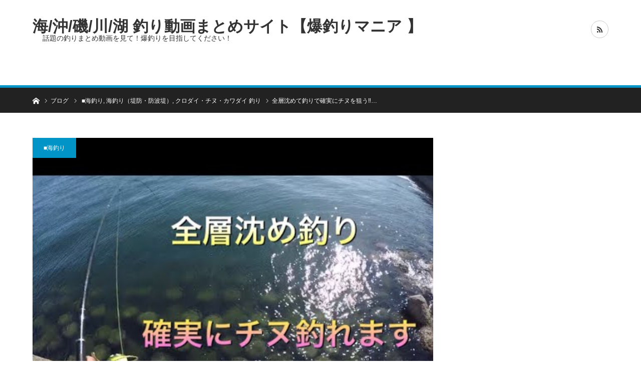

--- FILE ---
content_type: text/html; charset=UTF-8
request_url: https://turi-suki-bbs.com/2017/11/12/%E5%85%A8%E5%B1%A4%E6%B2%88%E3%82%81%E3%81%A6%E9%87%A3%E3%82%8A%E3%81%A7%E7%A2%BA%E5%AE%9F%E3%81%AB%E3%83%81%E3%83%8C%E3%82%92%E7%8B%99%E3%81%86%E2%80%BC%EF%B8%8F%EF%BC%83030-92/
body_size: 14477
content:
<!DOCTYPE html>
<html class="pc" lang="ja" id="html"
	prefix="og: https://ogp.me/ns#" >
<head>
<meta charset="UTF-8">
<!--[if IE]><meta http-equiv="X-UA-Compatible" content="IE=edge"><![endif]-->
<meta name="viewport" content="width=device-width">

<meta name="description" content="今回は釣り雑誌に60チヌがいるとあったのでその場所で釣りをしましたが残念ながら巨チヌは現れなかったでした。皆様寒くなってきましたので風邪ひかないで釣りを楽しんで下さい。">
<link rel="pingback" href="https://turi-suki-bbs.com/xmlrpc.php">

		<!-- All in One SEO 4.1.4.5 -->
		<title>全層沈めて釣りで確実にチヌを狙う‼️＃030 | 海/沖/磯/川/湖 釣り動画まとめサイト【爆釣りマニア 】</title>
		<meta name="robots" content="max-image-preview:large" />
		<link rel="canonical" href="https://turi-suki-bbs.com/2017/11/12/%e5%85%a8%e5%b1%a4%e6%b2%88%e3%82%81%e3%81%a6%e9%87%a3%e3%82%8a%e3%81%a7%e7%a2%ba%e5%ae%9f%e3%81%ab%e3%83%81%e3%83%8c%e3%82%92%e7%8b%99%e3%81%86%e2%80%bc%ef%b8%8f%ef%bc%83030-92/" />
		<meta property="og:locale" content="ja_JP" />
		<meta property="og:site_name" content="海/沖/磯/川/湖 釣り動画まとめサイト【爆釣りマニア 】 | 話題の釣りまとめ動画を見て！爆釣りを目指してください！" />
		<meta property="og:type" content="article" />
		<meta property="og:title" content="全層沈めて釣りで確実にチヌを狙う‼️＃030 | 海/沖/磯/川/湖 釣り動画まとめサイト【爆釣りマニア 】" />
		<meta property="og:url" content="https://turi-suki-bbs.com/2017/11/12/%e5%85%a8%e5%b1%a4%e6%b2%88%e3%82%81%e3%81%a6%e9%87%a3%e3%82%8a%e3%81%a7%e7%a2%ba%e5%ae%9f%e3%81%ab%e3%83%81%e3%83%8c%e3%82%92%e7%8b%99%e3%81%86%e2%80%bc%ef%b8%8f%ef%bc%83030-92/" />
		<meta property="article:published_time" content="2017-11-11T15:00:00+00:00" />
		<meta property="article:modified_time" content="2018-03-12T07:39:21+00:00" />
		<meta name="twitter:card" content="summary" />
		<meta name="twitter:domain" content="turi-suki-bbs.com" />
		<meta name="twitter:title" content="全層沈めて釣りで確実にチヌを狙う‼️＃030 | 海/沖/磯/川/湖 釣り動画まとめサイト【爆釣りマニア 】" />
		<script type="application/ld+json" class="aioseo-schema">
			{"@context":"https:\/\/schema.org","@graph":[{"@type":"WebSite","@id":"https:\/\/turi-suki-bbs.com\/#website","url":"https:\/\/turi-suki-bbs.com\/","name":"\u6d77\/\u6c96\/\u78ef\/\u5ddd\/\u6e56 \u91e3\u308a\u52d5\u753b\u307e\u3068\u3081\u30b5\u30a4\u30c8\u3010\u7206\u91e3\u308a\u30de\u30cb\u30a2 \u3011","description":"\u8a71\u984c\u306e\u91e3\u308a\u307e\u3068\u3081\u52d5\u753b\u3092\u898b\u3066\uff01\u7206\u91e3\u308a\u3092\u76ee\u6307\u3057\u3066\u304f\u3060\u3055\u3044\uff01","inLanguage":"ja","publisher":{"@id":"https:\/\/turi-suki-bbs.com\/#organization"}},{"@type":"Organization","@id":"https:\/\/turi-suki-bbs.com\/#organization","name":"\u6d77\/\u6c96\/\u78ef\/\u5ddd\/\u6e56 \u91e3\u308a\u52d5\u753b\u307e\u3068\u3081\u30b5\u30a4\u30c8\u3010\u7206\u91e3\u308a\u30de\u30cb\u30a2 \u3011","url":"https:\/\/turi-suki-bbs.com\/"},{"@type":"BreadcrumbList","@id":"https:\/\/turi-suki-bbs.com\/2017\/11\/12\/%e5%85%a8%e5%b1%a4%e6%b2%88%e3%82%81%e3%81%a6%e9%87%a3%e3%82%8a%e3%81%a7%e7%a2%ba%e5%ae%9f%e3%81%ab%e3%83%81%e3%83%8c%e3%82%92%e7%8b%99%e3%81%86%e2%80%bc%ef%b8%8f%ef%bc%83030-92\/#breadcrumblist","itemListElement":[{"@type":"ListItem","@id":"https:\/\/turi-suki-bbs.com\/#listItem","position":1,"item":{"@type":"WebPage","@id":"https:\/\/turi-suki-bbs.com\/","name":"\u30db\u30fc\u30e0","description":"\u8a71\u984c\u306e\u91e3\u308a\u307e\u3068\u3081\u52d5\u753b\u3092\u898b\u3066\uff01\u7206\u91e3\u308a\u3092\u76ee\u6307\u3057\u3066\u304f\u3060\u3055\u3044\uff01","url":"https:\/\/turi-suki-bbs.com\/"},"nextItem":"https:\/\/turi-suki-bbs.com\/2017\/#listItem"},{"@type":"ListItem","@id":"https:\/\/turi-suki-bbs.com\/2017\/#listItem","position":2,"item":{"@type":"WebPage","@id":"https:\/\/turi-suki-bbs.com\/2017\/","name":"2017","url":"https:\/\/turi-suki-bbs.com\/2017\/"},"nextItem":"https:\/\/turi-suki-bbs.com\/2017\/11\/#listItem","previousItem":"https:\/\/turi-suki-bbs.com\/#listItem"},{"@type":"ListItem","@id":"https:\/\/turi-suki-bbs.com\/2017\/11\/#listItem","position":3,"item":{"@type":"WebPage","@id":"https:\/\/turi-suki-bbs.com\/2017\/11\/","name":"November","url":"https:\/\/turi-suki-bbs.com\/2017\/11\/"},"nextItem":"https:\/\/turi-suki-bbs.com\/2017\/11\/12\/#listItem","previousItem":"https:\/\/turi-suki-bbs.com\/2017\/#listItem"},{"@type":"ListItem","@id":"https:\/\/turi-suki-bbs.com\/2017\/11\/12\/#listItem","position":4,"item":{"@type":"WebPage","@id":"https:\/\/turi-suki-bbs.com\/2017\/11\/12\/","name":"11","url":"https:\/\/turi-suki-bbs.com\/2017\/11\/12\/"},"nextItem":"https:\/\/turi-suki-bbs.com\/2017\/11\/12\/%e5%85%a8%e5%b1%a4%e6%b2%88%e3%82%81%e3%81%a6%e9%87%a3%e3%82%8a%e3%81%a7%e7%a2%ba%e5%ae%9f%e3%81%ab%e3%83%81%e3%83%8c%e3%82%92%e7%8b%99%e3%81%86%e2%80%bc%ef%b8%8f%ef%bc%83030-92\/#listItem","previousItem":"https:\/\/turi-suki-bbs.com\/2017\/11\/#listItem"},{"@type":"ListItem","@id":"https:\/\/turi-suki-bbs.com\/2017\/11\/12\/%e5%85%a8%e5%b1%a4%e6%b2%88%e3%82%81%e3%81%a6%e9%87%a3%e3%82%8a%e3%81%a7%e7%a2%ba%e5%ae%9f%e3%81%ab%e3%83%81%e3%83%8c%e3%82%92%e7%8b%99%e3%81%86%e2%80%bc%ef%b8%8f%ef%bc%83030-92\/#listItem","position":5,"item":{"@type":"WebPage","@id":"https:\/\/turi-suki-bbs.com\/2017\/11\/12\/%e5%85%a8%e5%b1%a4%e6%b2%88%e3%82%81%e3%81%a6%e9%87%a3%e3%82%8a%e3%81%a7%e7%a2%ba%e5%ae%9f%e3%81%ab%e3%83%81%e3%83%8c%e3%82%92%e7%8b%99%e3%81%86%e2%80%bc%ef%b8%8f%ef%bc%83030-92\/","name":"\u5168\u5c64\u6c88\u3081\u3066\u91e3\u308a\u3067\u78ba\u5b9f\u306b\u30c1\u30cc\u3092\u72d9\u3046&#x203c;&#xfe0f;\uff03030","url":"https:\/\/turi-suki-bbs.com\/2017\/11\/12\/%e5%85%a8%e5%b1%a4%e6%b2%88%e3%82%81%e3%81%a6%e9%87%a3%e3%82%8a%e3%81%a7%e7%a2%ba%e5%ae%9f%e3%81%ab%e3%83%81%e3%83%8c%e3%82%92%e7%8b%99%e3%81%86%e2%80%bc%ef%b8%8f%ef%bc%83030-92\/"},"previousItem":"https:\/\/turi-suki-bbs.com\/2017\/11\/12\/#listItem"}]},{"@type":"Person","@id":"https:\/\/turi-suki-bbs.com\/author\/fishing-mania\/#author","url":"https:\/\/turi-suki-bbs.com\/author\/fishing-mania\/","name":"fishing-mania","image":{"@type":"ImageObject","@id":"https:\/\/turi-suki-bbs.com\/2017\/11\/12\/%e5%85%a8%e5%b1%a4%e6%b2%88%e3%82%81%e3%81%a6%e9%87%a3%e3%82%8a%e3%81%a7%e7%a2%ba%e5%ae%9f%e3%81%ab%e3%83%81%e3%83%8c%e3%82%92%e7%8b%99%e3%81%86%e2%80%bc%ef%b8%8f%ef%bc%83030-92\/#authorImage","url":"https:\/\/secure.gravatar.com\/avatar\/18df7300f1bef424b11b8f07d6d61e16?s=96&d=mm&r=g","width":96,"height":96,"caption":"fishing-mania"}},{"@type":"WebPage","@id":"https:\/\/turi-suki-bbs.com\/2017\/11\/12\/%e5%85%a8%e5%b1%a4%e6%b2%88%e3%82%81%e3%81%a6%e9%87%a3%e3%82%8a%e3%81%a7%e7%a2%ba%e5%ae%9f%e3%81%ab%e3%83%81%e3%83%8c%e3%82%92%e7%8b%99%e3%81%86%e2%80%bc%ef%b8%8f%ef%bc%83030-92\/#webpage","url":"https:\/\/turi-suki-bbs.com\/2017\/11\/12\/%e5%85%a8%e5%b1%a4%e6%b2%88%e3%82%81%e3%81%a6%e9%87%a3%e3%82%8a%e3%81%a7%e7%a2%ba%e5%ae%9f%e3%81%ab%e3%83%81%e3%83%8c%e3%82%92%e7%8b%99%e3%81%86%e2%80%bc%ef%b8%8f%ef%bc%83030-92\/","name":"\u5168\u5c64\u6c88\u3081\u3066\u91e3\u308a\u3067\u78ba\u5b9f\u306b\u30c1\u30cc\u3092\u72d9\u3046\u203c\ufe0f\uff03030 | \u6d77\/\u6c96\/\u78ef\/\u5ddd\/\u6e56 \u91e3\u308a\u52d5\u753b\u307e\u3068\u3081\u30b5\u30a4\u30c8\u3010\u7206\u91e3\u308a\u30de\u30cb\u30a2 \u3011","inLanguage":"ja","isPartOf":{"@id":"https:\/\/turi-suki-bbs.com\/#website"},"breadcrumb":{"@id":"https:\/\/turi-suki-bbs.com\/2017\/11\/12\/%e5%85%a8%e5%b1%a4%e6%b2%88%e3%82%81%e3%81%a6%e9%87%a3%e3%82%8a%e3%81%a7%e7%a2%ba%e5%ae%9f%e3%81%ab%e3%83%81%e3%83%8c%e3%82%92%e7%8b%99%e3%81%86%e2%80%bc%ef%b8%8f%ef%bc%83030-92\/#breadcrumblist"},"author":"https:\/\/turi-suki-bbs.com\/author\/fishing-mania\/#author","creator":"https:\/\/turi-suki-bbs.com\/author\/fishing-mania\/#author","image":{"@type":"ImageObject","@id":"https:\/\/turi-suki-bbs.com\/#mainImage","url":"https:\/\/turi-suki-bbs.com\/wp-content\/uploads\/2018\/03\/066fdfe852a7eba55410fd071b753a88.jpeg","width":480,"height":360},"primaryImageOfPage":{"@id":"https:\/\/turi-suki-bbs.com\/2017\/11\/12\/%e5%85%a8%e5%b1%a4%e6%b2%88%e3%82%81%e3%81%a6%e9%87%a3%e3%82%8a%e3%81%a7%e7%a2%ba%e5%ae%9f%e3%81%ab%e3%83%81%e3%83%8c%e3%82%92%e7%8b%99%e3%81%86%e2%80%bc%ef%b8%8f%ef%bc%83030-92\/#mainImage"},"datePublished":"2017-11-11T15:00:00+09:00","dateModified":"2018-03-12T07:39:21+09:00"},{"@type":"Article","@id":"https:\/\/turi-suki-bbs.com\/2017\/11\/12\/%e5%85%a8%e5%b1%a4%e6%b2%88%e3%82%81%e3%81%a6%e9%87%a3%e3%82%8a%e3%81%a7%e7%a2%ba%e5%ae%9f%e3%81%ab%e3%83%81%e3%83%8c%e3%82%92%e7%8b%99%e3%81%86%e2%80%bc%ef%b8%8f%ef%bc%83030-92\/#article","name":"\u5168\u5c64\u6c88\u3081\u3066\u91e3\u308a\u3067\u78ba\u5b9f\u306b\u30c1\u30cc\u3092\u72d9\u3046\u203c\ufe0f\uff03030 | \u6d77\/\u6c96\/\u78ef\/\u5ddd\/\u6e56 \u91e3\u308a\u52d5\u753b\u307e\u3068\u3081\u30b5\u30a4\u30c8\u3010\u7206\u91e3\u308a\u30de\u30cb\u30a2 \u3011","inLanguage":"ja","headline":"\u5168\u5c64\u6c88\u3081\u3066\u91e3\u308a\u3067\u78ba\u5b9f\u306b\u30c1\u30cc\u3092\u72d9\u3046&#x203c;&#xfe0f;\uff03030","author":{"@id":"https:\/\/turi-suki-bbs.com\/author\/fishing-mania\/#author"},"publisher":{"@id":"https:\/\/turi-suki-bbs.com\/#organization"},"datePublished":"2017-11-11T15:00:00+09:00","dateModified":"2018-03-12T07:39:21+09:00","articleSection":"\u25a0\u6d77\u91e3\u308a, \u6d77\u91e3\u308a\uff08\u5824\u9632\u30fb\u9632\u6ce2\u5824\uff09, \u30af\u30ed\u30c0\u30a4\u30fb\u30c1\u30cc\u30fb\u30ab\u30ef\u30c0\u30a4 \u91e3\u308a, \u91e3\u308a, x203c, xfe0f, \u30c1\u30cc, \u5168\u5c64","mainEntityOfPage":{"@id":"https:\/\/turi-suki-bbs.com\/2017\/11\/12\/%e5%85%a8%e5%b1%a4%e6%b2%88%e3%82%81%e3%81%a6%e9%87%a3%e3%82%8a%e3%81%a7%e7%a2%ba%e5%ae%9f%e3%81%ab%e3%83%81%e3%83%8c%e3%82%92%e7%8b%99%e3%81%86%e2%80%bc%ef%b8%8f%ef%bc%83030-92\/#webpage"},"isPartOf":{"@id":"https:\/\/turi-suki-bbs.com\/2017\/11\/12\/%e5%85%a8%e5%b1%a4%e6%b2%88%e3%82%81%e3%81%a6%e9%87%a3%e3%82%8a%e3%81%a7%e7%a2%ba%e5%ae%9f%e3%81%ab%e3%83%81%e3%83%8c%e3%82%92%e7%8b%99%e3%81%86%e2%80%bc%ef%b8%8f%ef%bc%83030-92\/#webpage"},"image":{"@type":"ImageObject","@id":"https:\/\/turi-suki-bbs.com\/#articleImage","url":"https:\/\/turi-suki-bbs.com\/wp-content\/uploads\/2018\/03\/066fdfe852a7eba55410fd071b753a88.jpeg","width":480,"height":360}}]}
		</script>
		<script type="text/javascript" >
			window.ga=window.ga||function(){(ga.q=ga.q||[]).push(arguments)};ga.l=+new Date;
			ga('create', "UA-112164910-1", 'auto');
			ga('send', 'pageview');
		</script>
		<script async src="https://www.google-analytics.com/analytics.js"></script>
		<!-- All in One SEO -->

<link rel='dns-prefetch' href='//s.w.org' />
<link rel="alternate" type="application/rss+xml" title="海/沖/磯/川/湖 釣り動画まとめサイト【爆釣りマニア 】 &raquo; フィード" href="https://turi-suki-bbs.com/feed/" />
<link rel="alternate" type="application/rss+xml" title="海/沖/磯/川/湖 釣り動画まとめサイト【爆釣りマニア 】 &raquo; コメントフィード" href="https://turi-suki-bbs.com/comments/feed/" />
<link rel="alternate" type="application/rss+xml" title="海/沖/磯/川/湖 釣り動画まとめサイト【爆釣りマニア 】 &raquo; 全層沈めて釣りで確実にチヌを狙う&#x203c;&#xfe0f;＃030 のコメントのフィード" href="https://turi-suki-bbs.com/2017/11/12/%e5%85%a8%e5%b1%a4%e6%b2%88%e3%82%81%e3%81%a6%e9%87%a3%e3%82%8a%e3%81%a7%e7%a2%ba%e5%ae%9f%e3%81%ab%e3%83%81%e3%83%8c%e3%82%92%e7%8b%99%e3%81%86%e2%80%bc%ef%b8%8f%ef%bc%83030-92/feed/" />
		<script type="text/javascript">
			window._wpemojiSettings = {"baseUrl":"https:\/\/s.w.org\/images\/core\/emoji\/13.1.0\/72x72\/","ext":".png","svgUrl":"https:\/\/s.w.org\/images\/core\/emoji\/13.1.0\/svg\/","svgExt":".svg","source":{"concatemoji":"https:\/\/turi-suki-bbs.com\/wp-includes\/js\/wp-emoji-release.min.js?ver=5.8.12"}};
			!function(e,a,t){var n,r,o,i=a.createElement("canvas"),p=i.getContext&&i.getContext("2d");function s(e,t){var a=String.fromCharCode;p.clearRect(0,0,i.width,i.height),p.fillText(a.apply(this,e),0,0);e=i.toDataURL();return p.clearRect(0,0,i.width,i.height),p.fillText(a.apply(this,t),0,0),e===i.toDataURL()}function c(e){var t=a.createElement("script");t.src=e,t.defer=t.type="text/javascript",a.getElementsByTagName("head")[0].appendChild(t)}for(o=Array("flag","emoji"),t.supports={everything:!0,everythingExceptFlag:!0},r=0;r<o.length;r++)t.supports[o[r]]=function(e){if(!p||!p.fillText)return!1;switch(p.textBaseline="top",p.font="600 32px Arial",e){case"flag":return s([127987,65039,8205,9895,65039],[127987,65039,8203,9895,65039])?!1:!s([55356,56826,55356,56819],[55356,56826,8203,55356,56819])&&!s([55356,57332,56128,56423,56128,56418,56128,56421,56128,56430,56128,56423,56128,56447],[55356,57332,8203,56128,56423,8203,56128,56418,8203,56128,56421,8203,56128,56430,8203,56128,56423,8203,56128,56447]);case"emoji":return!s([10084,65039,8205,55357,56613],[10084,65039,8203,55357,56613])}return!1}(o[r]),t.supports.everything=t.supports.everything&&t.supports[o[r]],"flag"!==o[r]&&(t.supports.everythingExceptFlag=t.supports.everythingExceptFlag&&t.supports[o[r]]);t.supports.everythingExceptFlag=t.supports.everythingExceptFlag&&!t.supports.flag,t.DOMReady=!1,t.readyCallback=function(){t.DOMReady=!0},t.supports.everything||(n=function(){t.readyCallback()},a.addEventListener?(a.addEventListener("DOMContentLoaded",n,!1),e.addEventListener("load",n,!1)):(e.attachEvent("onload",n),a.attachEvent("onreadystatechange",function(){"complete"===a.readyState&&t.readyCallback()})),(n=t.source||{}).concatemoji?c(n.concatemoji):n.wpemoji&&n.twemoji&&(c(n.twemoji),c(n.wpemoji)))}(window,document,window._wpemojiSettings);
		</script>
		<style type="text/css">
img.wp-smiley,
img.emoji {
	display: inline !important;
	border: none !important;
	box-shadow: none !important;
	height: 1em !important;
	width: 1em !important;
	margin: 0 .07em !important;
	vertical-align: -0.1em !important;
	background: none !important;
	padding: 0 !important;
}
</style>
	<link rel='stylesheet' id='style-css'  href='https://turi-suki-bbs.com/wp-content/themes/bridge_tcd049/style.css?ver=1.3.0' type='text/css' media='all' />
<link rel='stylesheet' id='wp-block-library-css'  href='https://turi-suki-bbs.com/wp-includes/css/dist/block-library/style.min.css?ver=5.8.12' type='text/css' media='all' />
<link rel='stylesheet' id='arve-main-css'  href='https://turi-suki-bbs.com/wp-content/plugins/advanced-responsive-video-embedder/build/main.css?ver=b809f4d4c33c91a5ae3a5099af09bdde' type='text/css' media='all' />
<script type='text/javascript' src='https://turi-suki-bbs.com/wp-includes/js/jquery/jquery.min.js?ver=3.6.0' id='jquery-core-js'></script>
<script type='text/javascript' src='https://turi-suki-bbs.com/wp-includes/js/jquery/jquery-migrate.min.js?ver=3.3.2' id='jquery-migrate-js'></script>
<script type='text/javascript' src='https://turi-suki-bbs.com/wp-includes/js/dist/vendor/regenerator-runtime.min.js?ver=0.13.7' id='regenerator-runtime-js'></script>
<script type='text/javascript' src='https://turi-suki-bbs.com/wp-includes/js/dist/vendor/wp-polyfill.min.js?ver=3.15.0' id='wp-polyfill-js'></script>
<script async="async" type='text/javascript' src='https://turi-suki-bbs.com/wp-content/plugins/advanced-responsive-video-embedder/build/main.js?ver=b809f4d4c33c91a5ae3a5099af09bdde' id='arve-main-js'></script>
<link rel="https://api.w.org/" href="https://turi-suki-bbs.com/wp-json/" /><link rel="alternate" type="application/json" href="https://turi-suki-bbs.com/wp-json/wp/v2/posts/51446" /><link rel='shortlink' href='https://turi-suki-bbs.com/?p=51446' />
<link rel="alternate" type="application/json+oembed" href="https://turi-suki-bbs.com/wp-json/oembed/1.0/embed?url=https%3A%2F%2Fturi-suki-bbs.com%2F2017%2F11%2F12%2F%25e5%2585%25a8%25e5%25b1%25a4%25e6%25b2%2588%25e3%2582%2581%25e3%2581%25a6%25e9%2587%25a3%25e3%2582%258a%25e3%2581%25a7%25e7%25a2%25ba%25e5%25ae%259f%25e3%2581%25ab%25e3%2583%2581%25e3%2583%258c%25e3%2582%2592%25e7%258b%2599%25e3%2581%2586%25e2%2580%25bc%25ef%25b8%258f%25ef%25bc%2583030-92%2F" />
<link rel="alternate" type="text/xml+oembed" href="https://turi-suki-bbs.com/wp-json/oembed/1.0/embed?url=https%3A%2F%2Fturi-suki-bbs.com%2F2017%2F11%2F12%2F%25e5%2585%25a8%25e5%25b1%25a4%25e6%25b2%2588%25e3%2582%2581%25e3%2581%25a6%25e9%2587%25a3%25e3%2582%258a%25e3%2581%25a7%25e7%25a2%25ba%25e5%25ae%259f%25e3%2581%25ab%25e3%2583%2581%25e3%2583%258c%25e3%2582%2592%25e7%258b%2599%25e3%2581%2586%25e2%2580%25bc%25ef%25b8%258f%25ef%25bc%2583030-92%2F&#038;format=xml" />

<link rel="stylesheet" href="https://turi-suki-bbs.com/wp-content/themes/bridge_tcd049/css/design-plus.css?ver=1.3.0">
<link rel="stylesheet" href="https://turi-suki-bbs.com/wp-content/themes/bridge_tcd049/css/sns-botton.css?ver=1.3.0">

<link rel="stylesheet" media="screen and (max-width:1170px)" href="https://turi-suki-bbs.com/wp-content/themes/bridge_tcd049/css/responsive.css?ver=1.3.0">
<link rel="stylesheet" media="screen and (max-width:1170px)" href="https://turi-suki-bbs.com/wp-content/themes/bridge_tcd049/css/footer-bar.css?ver=1.3.0">

<script src="https://turi-suki-bbs.com/wp-content/themes/bridge_tcd049/js/jquery.easing.1.3.js?ver=1.3.0"></script>
<script src="https://turi-suki-bbs.com/wp-content/themes/bridge_tcd049/js/jscript.js?ver=1.3.0"></script>
<script src="https://turi-suki-bbs.com/wp-content/themes/bridge_tcd049/js/comment.js?ver=1.3.0"></script>

<script src="https://turi-suki-bbs.com/wp-content/themes/bridge_tcd049/js/jscript_responsive.js?ver=1.3.0"></script>
<script src="https://turi-suki-bbs.com/wp-content/themes/bridge_tcd049/js/footer-bar.js?ver=1.3.0"></script>


<style type="text/css">

body, input, textarea { font-family: Arial, "ヒラギノ角ゴ ProN W3", "Hiragino Kaku Gothic ProN", "メイリオ", Meiryo, sans-serif; }

.rich_font { font-family: "Hiragino Sans", "ヒラギノ角ゴ ProN", "Hiragino Kaku Gothic ProN", "游ゴシック", YuGothic, "メイリオ", Meiryo, sans-serif; }


body { font-size:14px; }

.pc #header .logo { font-size:31px; }
.mobile #header .logo { font-size:18px; }

#post_title { font-size:22px; }
.post_content { font-size:14px; }
.c-pw__btn { background: #0194C7; }
.post_content a, .post_content a:hover { color: #E37100; }


#related_ranking li a.image, #related_post li a.image, .styled_post_list1 .image, .styled_post_list3 .image, .ranking_list_widget .image, #index_featured_ranking .image, #ranking_list .image, #blog_list .image, #footer_slider .image, .page_post_list .image {
  overflow: hidden;
}
#related_ranking li a.image img, #related_post li a.image img, .styled_post_list1 .image img, .styled_post_list3 .image img, .ranking_list_widget .image img, #index_featured_ranking .image img, #ranking_list .image img, #blog_list .image img, #footer_slider .image img, .page_post_list .image img {
  width:100%; height:auto;
  -webkit-transition: all 0.75s ease; -moz-transition: all 0.75s ease; transition: all 0.75s ease;
  -webkit-backface-visibility:hidden; backface-visibility:hidden;
}
#related_ranking li a.image:hover img, #related_post li a.image:hover img, .styled_post_list1 .image:hover img, .styled_post_list3 .image:hover img, .ranking_list_widget .image:hover img, #index_featured_ranking .image:hover img, #ranking_list .image:hover img, #blog_list .image:hover img, #footer_slider .image:hover img, .page_post_list .image:hover img {
  -webkit-transform: scale(1.2); -moz-transform: scale(1.2); -ms-transform: scale(1.2); -o-transform: scale(1.2); transform: scale(1.2);
}

a:hover, .bridge_design_headline, #index_featured_ranking .title a, #ranking_list .title a, #blog_list .title a, #page_header .headline, #related_post li .title a:hover, .side_widget .styled_post_list1 .title:hover, .widget_tab_post_list_button a, .side_headline, .footer_headline, #comment_headline, .page_post_list .meta a:hover, .page_post_list .headline,
  #header_menu li.current-menu-item a, #footer_menu li.current-menu-item a, #footer_slider .slick-arrow:hover:before, #footer_slider_wrap .headline, #profile_page_top .user_name, .styled_post_list3 .meta li a:hover, #index_point .title a:hover,
    .pc #header .logo a:hover, #comment_header ul li a:hover, #header_text .logo a:hover, #bread_crumb li.home a:hover:before, #bread_crumb li a:hover, .tcdw_menu_widget .menu_headline, #header_slider .category a:hover, #post_title, #post_title_area .meta li a:hover, #related_ranking .title a
      { color: #0194C7; }

#header_slider .swiper-pagination-bullet-active, #header_slider .swiper-pagination-bullet:hover, #return_top a:hover, .next_page_link a:hover, .collapse_category_list li a:hover .count, .slick-arrow:hover, .page_navi a:hover, .page_navi p.back a:hover, .pb_spec_table_button a:hover,
  #wp-calendar td a:hover, #wp-calendar #prev a:hover, #wp-calendar #next a:hover, .widget_search #search-btn input:hover, .widget_search #searchsubmit:hover, .side_widget.google_search #searchsubmit:hover,
    #submit_comment:hover, #comment_header ul li a:hover, #comment_header ul li.comment_switch_active a, #comment_header #comment_closed p, #post_pagination a:hover, #related_post .headline, #previous_next_page a:hover,
      .pc #footer_bottom, .mobile #copyright, .mobile a.menu_button:hover, .mobile #global_menu li a:hover, .mobile .home_menu:hover, .tcd_user_profile_widget .button a:hover, #return_top_mobile a:hover, .bridge_design_headline2, #single_ranking_slider .slick-dots button:hover::before, #single_ranking_slider .slick-dots .slick-active button::before,
      .tcdw_custom_drop_menu_widget .side_headline, .tcdw_category_list_widget .side_headline
        { background-color: #0194C7 !important; }
#comment_switch:not(.comment_switch_active) a { border-right-color: #0194C7; }
.comment_switch_active + #trackback_switch a { border-left-color: #0194C7; }
@media screen and (max-width:500px) {
.comment_switch_active + #trackback_switch a { border-left-color: #ccc; }
}
.bridge_design_headline, .side_headline, #comment_textarea textarea:focus, #guest_info input:focus, #comment_header ul li a:hover, #comment_header ul li.comment_switch_active a, #comment_header #comment_closed p, .page_navi a:hover, .page_navi p.back a:hover, #post_pagination a:hover
  { border-color: #0194C7; }

#comment_header ul li.comment_switch_active a:after, #comment_header #comment_closed p:after
  { border-color: #0194C7 transparent transparent transparent; }

.collapse_category_list li a:before { border-color: transparent transparent transparent #0194C7; }

.slider_nav .swiper-slide-active, .slider_nav .swiper-slide:hover { box-shadow:inset 0 0 0 5px #0194C7; }

#index_featured_ranking .title a:hover, #ranking_list .title a:hover, #blog_list .title a:hover, #related_ranking .title a:hover
  { color: #014760; }

.pc #global_menu > ul > li.active > a, .pc #global_menu a:hover, .pc #global_menu > ul > li.active > a, .bridge_design_button:hover, #ranking_catgory_sort li a:hover, #ranking_catgory_sort li a.active, .bridge_design_headline3 span.num,
  .tcd_category_list a:hover, .tcdw_custom_drop_menu a:hover
  { background-color: #014760 !important; }

#ranking_catgory_sort li a:hover, #ranking_catgory_sort li a.active, .bridge_design_headline3,
  .tcd_category_list a:hover, .tcdw_custom_drop_menu a:hover
  { border-color: #014760; }

.post_content a { color: #E37100; }

.rank_list_number { background-color: #999999 !important; }
.rank1 .rank_list_number { background-color: #B20000 !important; }
.rank2 .rank_list_number { background-color: #85B200 !important; }
.rank3 .rank_list_number { background-color: #D49F01 !important; }


.pc #header { border-bottom:5px solid #0194C7; }
.pc #global_menu > ul > li > a, .pc .header_fix #header, .pc #global_menu .home_menu {
  background-color: #0194C7;
  border-color: #4dB4D7;
  color: #FFFFFF;
}
.pc #global_menu .home_menu:before { color: #FFFFFF; }
.pc .header_fix #header { background-color:rgba(1,148,199,1); }
.pc .header_fix #global_menu > ul > li > a { background:none; }
.pc .header_fix #global_menu .home_menu { background:none; border-left:1px solid  #4dB4D7; }
.pc .header_fix #global_menu > ul > li:last-child > a { border-right:1px solid  #4dB4D7; }
.pc .home #global_menu > ul > li.current-menu-item > a { color: #FFFFFF; }



</style>






<style type="text/css"></style></head>
<body id="body" class="post-template-default single single-post postid-51446 single-format-standard">


 <div id="header">
  <div id="header_inner" class="clearfix">
   <div id="logo_text">
 <h1 class="logo"><a href="https://turi-suki-bbs.com/">海/沖/磯/川/湖 釣り動画まとめサイト【爆釣りマニア 】</a></h1>
 <h2 id="tagline" style="font-size:14px;">話題の釣りまとめ動画を見て！爆釣りを目指してください！</h2></div>
         <ul id="header_social_link" class="social_link clearfix">
                                <li class="rss"><a class="target_blank" href="https://turi-suki-bbs.com/feed/"><span>RSS</span></a></li>   </ul>
     </div><!-- END #header_inner -->
 </div><!-- END #header -->

 
 <div id="main_contents" class="clearfix">

<div id="bread_crumb">

<ul class="clearfix">
 <li itemscope="itemscope" itemtype="http://data-vocabulary.org/Breadcrumb" class="home"><a itemprop="url" href="https://turi-suki-bbs.com/"><span itemprop="title">ホーム</span></a></li>
 <li itemscope="itemscope" itemtype="http://data-vocabulary.org/Breadcrumb"><a itemprop="url" href="https://turi-suki-bbs.com/2017/11/12/%e5%85%a8%e5%b1%a4%e6%b2%88%e3%82%81%e3%81%a6%e9%87%a3%e3%82%8a%e3%81%a7%e7%a2%ba%e5%ae%9f%e3%81%ab%e3%83%81%e3%83%8c%e3%82%92%e7%8b%99%e3%81%86%e2%80%bc%ef%b8%8f%ef%bc%83030-92/"><span itemprop="title">ブログ</span></a></li>
 <li itemscope="itemscope" itemtype="http://data-vocabulary.org/Breadcrumb">
    <a itemprop="url" href="https://turi-suki-bbs.com/category/%e6%b5%b7%e9%87%a3%e3%82%8a/"><span itemprop="title">■海釣り</span>,</a>
      <a itemprop="url" href="https://turi-suki-bbs.com/category/%e6%b5%b7%e9%87%a3%e3%82%8a/%e6%b5%b7%e9%87%a3%e3%82%8a%ef%bc%88%e5%a0%a4%e9%98%b2%e3%83%bb%e9%98%b2%e6%b3%a2%e5%a0%a4%ef%bc%89/"><span itemprop="title">海釣り（堤防・防波堤）</span>,</a>
      <a itemprop="url" href="https://turi-suki-bbs.com/category/%e6%b5%b7%e9%87%a3%e3%82%8a/%e3%82%af%e3%83%ad%e3%83%80%e3%82%a4%e3%83%bb%e3%83%81%e3%83%8c%e3%83%bb%e3%82%ab%e3%83%af%e3%83%80%e3%82%a4/"><span itemprop="title">クロダイ・チヌ・カワダイ 釣り</span></a>
     </li>
 <li class="last">全層沈めて釣りで確実にチヌを狙う&#x203c;&#xf…</li>
</ul>

</div>

<div id="main_col" class="clearfix">

 <div id="left_col">

  
  <article id="article">

   <div id="post_header">
        <p class="category"><a style="background:#0194C7" href="https://turi-suki-bbs.com/category/%e6%b5%b7%e9%87%a3%e3%82%8a/">■海釣り</a>
</p>
            <div id="post_image">
     <img width="480" height="360" src="https://turi-suki-bbs.com/wp-content/uploads/2018/03/066fdfe852a7eba55410fd071b753a88.jpeg" class="attachment-size4 size-size4 wp-post-image" alt="" loading="lazy" srcset="https://turi-suki-bbs.com/wp-content/uploads/2018/03/066fdfe852a7eba55410fd071b753a88.jpeg 480w, https://turi-suki-bbs.com/wp-content/uploads/2018/03/066fdfe852a7eba55410fd071b753a88-300x225.jpeg 300w" sizes="(max-width: 480px) 100vw, 480px" />    </div>
        <div id="post_title_area">
     <h2 id="post_title" class="rich_font">全層沈めて釣りで確実にチヌを狙う&#x203c;&#xfe0f;＃030</h2>
          <ul class="meta clearfix">
      <li class="date"><time class="entry-date updated" datetime="2018-03-12T16:39:21+09:00">2017.11.12</time></li>      <li class="child_category"><a href="https://turi-suki-bbs.com/category/%e6%b5%b7%e9%87%a3%e3%82%8a/%e6%b5%b7%e9%87%a3%e3%82%8a%ef%bc%88%e5%a0%a4%e9%98%b2%e3%83%bb%e9%98%b2%e6%b3%a2%e5%a0%a4%ef%bc%89/">海釣り（堤防・防波堤）</a></li><li class="child_category"><a href="https://turi-suki-bbs.com/category/%e6%b5%b7%e9%87%a3%e3%82%8a/%e3%82%af%e3%83%ad%e3%83%80%e3%82%a4%e3%83%bb%e3%83%81%e3%83%8c%e3%83%bb%e3%82%ab%e3%83%af%e3%83%80%e3%82%a4/">クロダイ・チヌ・カワダイ 釣り</a></li>     </ul>
         </div>
   </div><!-- END #post_header -->

   
      <div class="single_share clearfix" id="single_share_top">
    <div class="share-type1 share-top">
 
	<div class="sns mt10">
		<ul class="type1 clearfix">
			<li class="twitter">
				<a href="http://twitter.com/share?text=%E5%85%A8%E5%B1%A4%E6%B2%88%E3%82%81%E3%81%A6%E9%87%A3%E3%82%8A%E3%81%A7%E7%A2%BA%E5%AE%9F%E3%81%AB%E3%83%81%E3%83%8C%E3%82%92%E7%8B%99%E3%81%86%26%23x203c%3B%26%23xfe0f%3B%EF%BC%83030&url=https%3A%2F%2Fturi-suki-bbs.com%2F2017%2F11%2F12%2F%25e5%2585%25a8%25e5%25b1%25a4%25e6%25b2%2588%25e3%2582%2581%25e3%2581%25a6%25e9%2587%25a3%25e3%2582%258a%25e3%2581%25a7%25e7%25a2%25ba%25e5%25ae%259f%25e3%2581%25ab%25e3%2583%2581%25e3%2583%258c%25e3%2582%2592%25e7%258b%2599%25e3%2581%2586%25e2%2580%25bc%25ef%25b8%258f%25ef%25bc%2583030-92%2F&via=&tw_p=tweetbutton&related=" onclick="javascript:window.open(this.href, '', 'menubar=no,toolbar=no,resizable=yes,scrollbars=yes,height=400,width=600');return false;"><i class="icon-twitter"></i><span class="ttl">Tweet</span><span class="share-count"></span></a>
			</li>
			<li class="facebook">
				<a href="//www.facebook.com/sharer/sharer.php?u=https://turi-suki-bbs.com/2017/11/12/%e5%85%a8%e5%b1%a4%e6%b2%88%e3%82%81%e3%81%a6%e9%87%a3%e3%82%8a%e3%81%a7%e7%a2%ba%e5%ae%9f%e3%81%ab%e3%83%81%e3%83%8c%e3%82%92%e7%8b%99%e3%81%86%e2%80%bc%ef%b8%8f%ef%bc%83030-92/&amp;t=%E5%85%A8%E5%B1%A4%E6%B2%88%E3%82%81%E3%81%A6%E9%87%A3%E3%82%8A%E3%81%A7%E7%A2%BA%E5%AE%9F%E3%81%AB%E3%83%81%E3%83%8C%E3%82%92%E7%8B%99%E3%81%86%26%23x203c%3B%26%23xfe0f%3B%EF%BC%83030" class="facebook-btn-icon-link" target="blank" rel="nofollow"><i class="icon-facebook"></i><span class="ttl">Share</span><span class="share-count"></span></a>
			</li>
			<li class="googleplus">
				<a href="https://plus.google.com/share?url=https%3A%2F%2Fturi-suki-bbs.com%2F2017%2F11%2F12%2F%25e5%2585%25a8%25e5%25b1%25a4%25e6%25b2%2588%25e3%2582%2581%25e3%2581%25a6%25e9%2587%25a3%25e3%2582%258a%25e3%2581%25a7%25e7%25a2%25ba%25e5%25ae%259f%25e3%2581%25ab%25e3%2583%2581%25e3%2583%258c%25e3%2582%2592%25e7%258b%2599%25e3%2581%2586%25e2%2580%25bc%25ef%25b8%258f%25ef%25bc%2583030-92%2F" onclick="javascript:window.open(this.href, '', 'menubar=no,toolbar=no,resizable=yes,scrollbars=yes,height=600,width=500');return false;"><i class="icon-google-plus"></i><span class="ttl">+1</span><span class="share-count"></span></a>
			</li>
			<li class="hatebu">
				<a href="http://b.hatena.ne.jp/add?mode=confirm&url=https%3A%2F%2Fturi-suki-bbs.com%2F2017%2F11%2F12%2F%25e5%2585%25a8%25e5%25b1%25a4%25e6%25b2%2588%25e3%2582%2581%25e3%2581%25a6%25e9%2587%25a3%25e3%2582%258a%25e3%2581%25a7%25e7%25a2%25ba%25e5%25ae%259f%25e3%2581%25ab%25e3%2583%2581%25e3%2583%258c%25e3%2582%2592%25e7%258b%2599%25e3%2581%2586%25e2%2580%25bc%25ef%25b8%258f%25ef%25bc%2583030-92%2F" onclick="javascript:window.open(this.href, '', 'menubar=no,toolbar=no,resizable=yes,scrollbars=yes,height=400,width=510');return false;" ><i class="icon-hatebu"></i><span class="ttl">Hatena</span><span class="share-count"></span></a>
			</li>
			<li class="pocket">
				<a href="http://getpocket.com/edit?url=https%3A%2F%2Fturi-suki-bbs.com%2F2017%2F11%2F12%2F%25e5%2585%25a8%25e5%25b1%25a4%25e6%25b2%2588%25e3%2582%2581%25e3%2581%25a6%25e9%2587%25a3%25e3%2582%258a%25e3%2581%25a7%25e7%25a2%25ba%25e5%25ae%259f%25e3%2581%25ab%25e3%2583%2581%25e3%2583%258c%25e3%2582%2592%25e7%258b%2599%25e3%2581%2586%25e2%2580%25bc%25ef%25b8%258f%25ef%25bc%2583030-92%2F&title=%E5%85%A8%E5%B1%A4%E6%B2%88%E3%82%81%E3%81%A6%E9%87%A3%E3%82%8A%E3%81%A7%E7%A2%BA%E5%AE%9F%E3%81%AB%E3%83%81%E3%83%8C%E3%82%92%E7%8B%99%E3%81%86%26%23x203c%3B%26%23xfe0f%3B%EF%BC%83030" target="blank"><i class="icon-pocket"></i><span class="ttl">Pocket</span><span class="share-count"></span></a>
			</li>
			<li class="rss">
				<a href="https://turi-suki-bbs.com/feed/" target="blank"><i class="icon-rss"></i><span class="ttl">RSS</span></a>
			</li>
			<li class="feedly">
				<a href="http://feedly.com/index.html#subscription%2Ffeed%2Fhttps://turi-suki-bbs.com/feed/" target="blank"><i class="icon-feedly"></i><span class="ttl">feedly</span><span class="share-count"></span></a>
			</li>
			<li class="pinterest">
				<a rel="nofollow" target="_blank" href="https://www.pinterest.com/pin/create/button/?url=https%3A%2F%2Fturi-suki-bbs.com%2F2017%2F11%2F12%2F%25e5%2585%25a8%25e5%25b1%25a4%25e6%25b2%2588%25e3%2582%2581%25e3%2581%25a6%25e9%2587%25a3%25e3%2582%258a%25e3%2581%25a7%25e7%25a2%25ba%25e5%25ae%259f%25e3%2581%25ab%25e3%2583%2581%25e3%2583%258c%25e3%2582%2592%25e7%258b%2599%25e3%2581%2586%25e2%2580%25bc%25ef%25b8%258f%25ef%25bc%2583030-92%2F&media=https://turi-suki-bbs.com/wp-content/uploads/2018/03/066fdfe852a7eba55410fd071b753a88.jpeg&description=%E5%85%A8%E5%B1%A4%E6%B2%88%E3%82%81%E3%81%A6%E9%87%A3%E3%82%8A%E3%81%A7%E7%A2%BA%E5%AE%9F%E3%81%AB%E3%83%81%E3%83%8C%E3%82%92%E7%8B%99%E3%81%86%26%23x203c%3B%26%23xfe0f%3B%EF%BC%83030"><i class="icon-pinterest"></i><span class="ttl">Pin&nbsp;it</span></a>
			</li>
		</ul>
	</div>
</div>
   </div>
   
      
   
   <div class="post_content clearfix">
    <p><div class="arve" data-mode="normal" data-oembed="1" data-provider="youtube" id="arve-youtube-m6sq_js59si69503f54e7bb5092628510" style="max-width:900px;" itemscope itemtype="http://schema.org/VideoObject">
<span class="arve-inner">
<span class="arve-embed arve-embed--has-aspect-ratio">
<span class="arve-ar" style="padding-top:56.200000%"></span>
<meta itemprop="embedURL" content="https://www.youtube-nocookie.com/embed/M6Sq_jS59sI?feature=oembed&amp;iv_load_policy=3&amp;modestbranding=1&amp;rel=0&amp;autohide=1&amp;playsinline=0&amp;autoplay=0">
<iframe allow="accelerometer; autoplay; clipboard-write; encrypted-media; gyroscope; picture-in-picture" allowfullscreen class="arve-iframe fitvidsignore" data-arve="arve-youtube-m6sq_js59si69503f54e7bb5092628510" data-src-no-ap="https://www.youtube-nocookie.com/embed/M6Sq_jS59sI?feature=oembed&amp;iv_load_policy=3&amp;modestbranding=1&amp;rel=0&amp;autohide=1&amp;playsinline=0&amp;autoplay=0" frameborder="0" height="505.8" sandbox="allow-scripts allow-same-origin allow-presentation allow-popups allow-popups-to-escape-sandbox" scrolling="no" src="https://www.youtube-nocookie.com/embed/M6Sq_jS59sI?feature=oembed&#038;iv_load_policy=3&#038;modestbranding=1&#038;rel=0&#038;autohide=1&#038;playsinline=0&#038;autoplay=0" width="900"></iframe>

</span>

</span>

</div>
<br />
<p style="text-align: center;"><a href="https://www.infotop.jp/click.php?aid=336200&#038;iid=43617"><img src="http://www.infotop.jp/img/banner1_43617.jpg" border="0" /></a>　　<a href="https://px.a8.net/svt/ejp?a8mat=2Z8HP6+30CZYQ+3HPA+609HT" target="_blank" rel="nofollow"><img border="0" width="300" height="250" alt="" src="https://www23.a8.net/svt/bgt?aid=180115098182&#038;wid=005&#038;eno=01&#038;mid=s00000016291001009000&#038;mc=1"></a><img border="0" width="1" height="1" src="https://www19.a8.net/0.gif?a8mat=2Z8HP6+30CZYQ+3HPA+609HT" alt=""></p>
</p>
<div>
<div id="watch-description-text" class="">
<p id="eow-description" class="">今回は釣り雑誌に60チヌがいるとあったのでその場所で釣りをしましたが残念ながら巨チヌは現れなかったでした。皆様寒くなってきましたので風邪ひかないで釣りを楽しんで下さい。</p>
</div>
</div>
       </div>

      <div class="single_share clearfix" id="single_share_bottom">
    <div class="share-type1 share-btm">
 
	<div class="sns mt10 mb45">
		<ul class="type1 clearfix">
			<li class="twitter">
				<a href="http://twitter.com/share?text=%E5%85%A8%E5%B1%A4%E6%B2%88%E3%82%81%E3%81%A6%E9%87%A3%E3%82%8A%E3%81%A7%E7%A2%BA%E5%AE%9F%E3%81%AB%E3%83%81%E3%83%8C%E3%82%92%E7%8B%99%E3%81%86%26%23x203c%3B%26%23xfe0f%3B%EF%BC%83030&url=https%3A%2F%2Fturi-suki-bbs.com%2F2017%2F11%2F12%2F%25e5%2585%25a8%25e5%25b1%25a4%25e6%25b2%2588%25e3%2582%2581%25e3%2581%25a6%25e9%2587%25a3%25e3%2582%258a%25e3%2581%25a7%25e7%25a2%25ba%25e5%25ae%259f%25e3%2581%25ab%25e3%2583%2581%25e3%2583%258c%25e3%2582%2592%25e7%258b%2599%25e3%2581%2586%25e2%2580%25bc%25ef%25b8%258f%25ef%25bc%2583030-92%2F&via=&tw_p=tweetbutton&related=" onclick="javascript:window.open(this.href, '', 'menubar=no,toolbar=no,resizable=yes,scrollbars=yes,height=400,width=600');return false;"><i class="icon-twitter"></i><span class="ttl">Tweet</span><span class="share-count"></span></a>
			</li>
			<li class="facebook">
				<a href="//www.facebook.com/sharer/sharer.php?u=https://turi-suki-bbs.com/2017/11/12/%e5%85%a8%e5%b1%a4%e6%b2%88%e3%82%81%e3%81%a6%e9%87%a3%e3%82%8a%e3%81%a7%e7%a2%ba%e5%ae%9f%e3%81%ab%e3%83%81%e3%83%8c%e3%82%92%e7%8b%99%e3%81%86%e2%80%bc%ef%b8%8f%ef%bc%83030-92/&amp;t=%E5%85%A8%E5%B1%A4%E6%B2%88%E3%82%81%E3%81%A6%E9%87%A3%E3%82%8A%E3%81%A7%E7%A2%BA%E5%AE%9F%E3%81%AB%E3%83%81%E3%83%8C%E3%82%92%E7%8B%99%E3%81%86%26%23x203c%3B%26%23xfe0f%3B%EF%BC%83030" class="facebook-btn-icon-link" target="blank" rel="nofollow"><i class="icon-facebook"></i><span class="ttl">Share</span><span class="share-count"></span></a>
			</li>
			<li class="googleplus">
				<a href="https://plus.google.com/share?url=https%3A%2F%2Fturi-suki-bbs.com%2F2017%2F11%2F12%2F%25e5%2585%25a8%25e5%25b1%25a4%25e6%25b2%2588%25e3%2582%2581%25e3%2581%25a6%25e9%2587%25a3%25e3%2582%258a%25e3%2581%25a7%25e7%25a2%25ba%25e5%25ae%259f%25e3%2581%25ab%25e3%2583%2581%25e3%2583%258c%25e3%2582%2592%25e7%258b%2599%25e3%2581%2586%25e2%2580%25bc%25ef%25b8%258f%25ef%25bc%2583030-92%2F" onclick="javascript:window.open(this.href, '', 'menubar=no,toolbar=no,resizable=yes,scrollbars=yes,height=600,width=500');return false;"><i class="icon-google-plus"></i><span class="ttl">+1</span><span class="share-count"></span></a>
			</li>
			<li class="hatebu">
				<a href="http://b.hatena.ne.jp/add?mode=confirm&url=https%3A%2F%2Fturi-suki-bbs.com%2F2017%2F11%2F12%2F%25e5%2585%25a8%25e5%25b1%25a4%25e6%25b2%2588%25e3%2582%2581%25e3%2581%25a6%25e9%2587%25a3%25e3%2582%258a%25e3%2581%25a7%25e7%25a2%25ba%25e5%25ae%259f%25e3%2581%25ab%25e3%2583%2581%25e3%2583%258c%25e3%2582%2592%25e7%258b%2599%25e3%2581%2586%25e2%2580%25bc%25ef%25b8%258f%25ef%25bc%2583030-92%2F" onclick="javascript:window.open(this.href, '', 'menubar=no,toolbar=no,resizable=yes,scrollbars=yes,height=400,width=510');return false;" ><i class="icon-hatebu"></i><span class="ttl">Hatena</span><span class="share-count"></span></a>
			</li>
			<li class="pocket">
				<a href="http://getpocket.com/edit?url=https%3A%2F%2Fturi-suki-bbs.com%2F2017%2F11%2F12%2F%25e5%2585%25a8%25e5%25b1%25a4%25e6%25b2%2588%25e3%2582%2581%25e3%2581%25a6%25e9%2587%25a3%25e3%2582%258a%25e3%2581%25a7%25e7%25a2%25ba%25e5%25ae%259f%25e3%2581%25ab%25e3%2583%2581%25e3%2583%258c%25e3%2582%2592%25e7%258b%2599%25e3%2581%2586%25e2%2580%25bc%25ef%25b8%258f%25ef%25bc%2583030-92%2F&title=%E5%85%A8%E5%B1%A4%E6%B2%88%E3%82%81%E3%81%A6%E9%87%A3%E3%82%8A%E3%81%A7%E7%A2%BA%E5%AE%9F%E3%81%AB%E3%83%81%E3%83%8C%E3%82%92%E7%8B%99%E3%81%86%26%23x203c%3B%26%23xfe0f%3B%EF%BC%83030" target="blank"><i class="icon-pocket"></i><span class="ttl">Pocket</span><span class="share-count"></span></a>
			</li>
			<li class="rss">
				<a href="https://turi-suki-bbs.com/feed/" target="blank"><i class="icon-rss"></i><span class="ttl">RSS</span></a>
			</li>
			<li class="feedly">
				<a href="http://feedly.com/index.html#subscription%2Ffeed%2Fhttps://turi-suki-bbs.com/feed/" target="blank"><i class="icon-feedly"></i><span class="ttl">feedly</span><span class="share-count"></span></a>
			</li>
			<li class="pinterest">
				<a rel="nofollow" target="_blank" href="https://www.pinterest.com/pin/create/button/?url=https%3A%2F%2Fturi-suki-bbs.com%2F2017%2F11%2F12%2F%25e5%2585%25a8%25e5%25b1%25a4%25e6%25b2%2588%25e3%2582%2581%25e3%2581%25a6%25e9%2587%25a3%25e3%2582%258a%25e3%2581%25a7%25e7%25a2%25ba%25e5%25ae%259f%25e3%2581%25ab%25e3%2583%2581%25e3%2583%258c%25e3%2582%2592%25e7%258b%2599%25e3%2581%2586%25e2%2580%25bc%25ef%25b8%258f%25ef%25bc%2583030-92%2F&media=https://turi-suki-bbs.com/wp-content/uploads/2018/03/066fdfe852a7eba55410fd071b753a88.jpeg&description=%E5%85%A8%E5%B1%A4%E6%B2%88%E3%82%81%E3%81%A6%E9%87%A3%E3%82%8A%E3%81%A7%E7%A2%BA%E5%AE%9F%E3%81%AB%E3%83%81%E3%83%8C%E3%82%92%E7%8B%99%E3%81%86%26%23x203c%3B%26%23xfe0f%3B%EF%BC%83030"><i class="icon-pinterest"></i><span class="ttl">Pin&nbsp;it</span></a>
			</li>
		</ul>
	</div>
</div>
   </div>
   
      <ul id="post_meta_bottom" class="clearfix">
    <li class="post_author">投稿者: <a href="https://turi-suki-bbs.com/author/fishing-mania/" title="fishing-mania の投稿" rel="author">fishing-mania</a></li>    <li class="post_category"><a href="https://turi-suki-bbs.com/category/%e6%b5%b7%e9%87%a3%e3%82%8a/" rel="category tag">■海釣り</a>, <a href="https://turi-suki-bbs.com/category/%e6%b5%b7%e9%87%a3%e3%82%8a/%e6%b5%b7%e9%87%a3%e3%82%8a%ef%bc%88%e5%a0%a4%e9%98%b2%e3%83%bb%e9%98%b2%e6%b3%a2%e5%a0%a4%ef%bc%89/" rel="category tag">海釣り（堤防・防波堤）</a>, <a href="https://turi-suki-bbs.com/category/%e6%b5%b7%e9%87%a3%e3%82%8a/%e3%82%af%e3%83%ad%e3%83%80%e3%82%a4%e3%83%bb%e3%83%81%e3%83%8c%e3%83%bb%e3%82%ab%e3%83%af%e3%83%80%e3%82%a4/" rel="category tag">クロダイ・チヌ・カワダイ 釣り</a></li>    <li class="post_tag"><a href="https://turi-suki-bbs.com/tag/%e9%87%a3%e3%82%8a/" rel="tag">釣り</a>, <a href="https://turi-suki-bbs.com/tag/x203c/" rel="tag">x203c</a>, <a href="https://turi-suki-bbs.com/tag/xfe0f/" rel="tag">xfe0f</a>, <a href="https://turi-suki-bbs.com/tag/%e3%83%81%e3%83%8c/" rel="tag">チヌ</a>, <a href="https://turi-suki-bbs.com/tag/%e5%85%a8%e5%b1%a4/" rel="tag">全層</a></li>    <li class="post_comment">コメント: <a href="#comment_headline">0</a></li>   </ul>
   
      <div id="previous_next_post" class="clearfix">
    <div class='prev_post'><a href='https://turi-suki-bbs.com/2017/11/11/%e5%b0%91%e3%81%97%e9%81%a0%e5%87%ba%e3%82%92%e3%81%97%e3%81%a6%e3%83%81%e3%83%8c%e9%87%a3%e3%82%8a%e3%81%ab%e8%a1%8c%e3%81%a3%e3%81%a6%e3%81%8d%e3%81%be%e3%81%97%e3%81%9f/' title='少し遠出をしてチヌ釣りに行ってきました'><span class='title'>少し遠出をしてチヌ釣りに行ってきました</span><span class='nav'>前の記事</span></a></div>
<div class='next_post'><a href='https://turi-suki-bbs.com/2017/11/13/%e5%a4%a7%e7%89%a9%e3%81%ae%e6%bd%9c%e3%82%80%e6%89%80%e3%81%af%e3%81%84%e3%81%a4%e3%82%82%e5%b1%85%e3%82%8b%ef%bc%81%e3%82%b7%e3%83%bc%e3%83%90%e3%82%b9%e9%87%a3%e3%82%8a%e3%81%a7%e5%a4%a7%e5%9e%8b/' title='大物の潜む所はいつも居る！シーバス釣りで大型狙い'><span class='title'>大物の潜む所はいつも居る！シーバス釣りで&hellip;</span><span class='nav'>次の記事</span></a></div>
   </div>
   
  </article><!-- END #article -->

      
  
    <div id="related_post">
   <h3 class="headline rich_font">関連記事</h3>
   <ol class="clearfix">
        <li>
     <div class="image_area">
      <a class="image" href="https://turi-suki-bbs.com/2018/05/03/%e3%80%90%e9%87%a3%e3%82%8a-%e3%80%91%e3%82%a8%e3%82%ae%e3%83%b3%e3%82%b0%e3%81%a7%e3%82%a2%e3%82%aa%e3%83%aa%e3%82%a4%e3%82%ab%e3%81%ab%e6%8c%91%e6%88%a6%f0%9f%8e%b6-%e3%83%95%e3%82%a1%e3%83%9f-112/" title="【釣り 】エギングでアオリイカに挑戦&#x1f3b6; ファミリーフィッシング"><img width="720" height="440" src="https://turi-suki-bbs.com/wp-content/uploads/2018/09/1142b61527833260d56c0519a5b79447-720x440.jpeg" class="attachment-size3 size-size3 wp-post-image" alt="" loading="lazy" srcset="https://turi-suki-bbs.com/wp-content/uploads/2018/09/1142b61527833260d56c0519a5b79447-720x440.jpeg 720w, https://turi-suki-bbs.com/wp-content/uploads/2018/09/1142b61527833260d56c0519a5b79447-360x220.jpeg 360w" sizes="(max-width: 720px) 100vw, 720px" /></a>
     </div>
     <h4 class="title"><a href="https://turi-suki-bbs.com/2018/05/03/%e3%80%90%e9%87%a3%e3%82%8a-%e3%80%91%e3%82%a8%e3%82%ae%e3%83%b3%e3%82%b0%e3%81%a7%e3%82%a2%e3%82%aa%e3%83%aa%e3%82%a4%e3%82%ab%e3%81%ab%e6%8c%91%e6%88%a6%f0%9f%8e%b6-%e3%83%95%e3%82%a1%e3%83%9f-112/" name="">【釣り 】エギングでアオリイカに挑戦&#x1f3b6; ファミリーフィ…</a></h4>
     <p class="date"><time class="entry-date updated" datetime="2018-09-25T05:08:47+09:00">2018.05.3</time></p>    </li>
        <li>
     <div class="image_area">
      <a class="image" href="https://turi-suki-bbs.com/2018/02/14/%e3%80%90%e8%82%98%e3%82%92%e3%81%9f%e3%81%9f%e3%81%8f%e5%a5%b3%e7%8e%8b%e3%80%91%e8%b6%8a%e5%86%ac%e3%82%ad%e3%82%b9%e3%82%92%e7%8b%99%e3%81%88%e2%80%bc-160/" title="【肘をたたく女王】越冬キスを狙え&#x203c;"><img width="720" height="440" src="https://turi-suki-bbs.com/wp-content/uploads/2019/01/1961f8bb84cf45aa6b6fa347df802182-720x440.jpeg" class="attachment-size3 size-size3 wp-post-image" alt="" loading="lazy" srcset="https://turi-suki-bbs.com/wp-content/uploads/2019/01/1961f8bb84cf45aa6b6fa347df802182-720x440.jpeg 720w, https://turi-suki-bbs.com/wp-content/uploads/2019/01/1961f8bb84cf45aa6b6fa347df802182-360x220.jpeg 360w" sizes="(max-width: 720px) 100vw, 720px" /></a>
     </div>
     <h4 class="title"><a href="https://turi-suki-bbs.com/2018/02/14/%e3%80%90%e8%82%98%e3%82%92%e3%81%9f%e3%81%9f%e3%81%8f%e5%a5%b3%e7%8e%8b%e3%80%91%e8%b6%8a%e5%86%ac%e3%82%ad%e3%82%b9%e3%82%92%e7%8b%99%e3%81%88%e2%80%bc-160/" name="">【肘をたたく女王】越冬キスを狙え&#x203c;</a></h4>
     <p class="date"><time class="entry-date updated" datetime="2019-01-26T05:25:20+09:00">2018.02.14</time></p>    </li>
        <li>
     <div class="image_area">
      <a class="image" href="https://turi-suki-bbs.com/2018/04/03/%e7%9c%9f%e9%b6%b4%e5%9c%b0%e7%a3%af%e3%80%80%e6%98%a5%e3%81%ae%e8%8f%9c%e3%81%a3%e8%91%89%e6%bd%ae%e6%94%bb%e7%95%a5%e2%81%89%e3%80%90%e3%83%a1%e3%82%b8%e3%83%8a%e3%80%91%e9%87%a3%e3%82%8a%e3%81%be-4/" title="真鶴地磯　春の菜っ葉潮攻略&#x2049;【メジナ】釣りまんまみーや"><img width="720" height="440" src="https://turi-suki-bbs.com/wp-content/uploads/2018/04/8b5bb257a177925550848af722441ad1-720x440.jpeg" class="attachment-size3 size-size3 wp-post-image" alt="" loading="lazy" srcset="https://turi-suki-bbs.com/wp-content/uploads/2018/04/8b5bb257a177925550848af722441ad1-720x440.jpeg 720w, https://turi-suki-bbs.com/wp-content/uploads/2018/04/8b5bb257a177925550848af722441ad1-360x220.jpeg 360w" sizes="(max-width: 720px) 100vw, 720px" /></a>
     </div>
     <h4 class="title"><a href="https://turi-suki-bbs.com/2018/04/03/%e7%9c%9f%e9%b6%b4%e5%9c%b0%e7%a3%af%e3%80%80%e6%98%a5%e3%81%ae%e8%8f%9c%e3%81%a3%e8%91%89%e6%bd%ae%e6%94%bb%e7%95%a5%e2%81%89%e3%80%90%e3%83%a1%e3%82%b8%e3%83%8a%e3%80%91%e9%87%a3%e3%82%8a%e3%81%be-4/" name="">真鶴地磯　春の菜っ葉潮攻略&#x2049;【メジナ】釣りまんまみーや</a></h4>
     <p class="date"><time class="entry-date updated" datetime="2018-04-10T05:14:24+09:00">2018.04.3</time></p>    </li>
        <li>
     <div class="image_area">
      <a class="image" href="https://turi-suki-bbs.com/1970/01/01/%e3%80%90%e5%a0%a4%e9%98%b21%e6%b3%8a2%e6%97%a5%e3%80%91%e9%87%a3%e3%81%a3%e3%81%9f%e3%82%a2%e3%82%b8%e3%82%92%e6%b3%b3%e3%81%8c%e3%81%9b%e3%81%a6%e3%81%be%e3%81%95%e3%81%8b%e3%81%ae%e5%b1%95-2/" title="【堤防1泊2日】釣ったアジを泳がせてまさかの展開&#x203c;"><img width="720" height="440" src="https://turi-suki-bbs.com/wp-content/uploads/2018/12/6e6702811d17a10156120b36829c85e0-720x440.jpeg" class="attachment-size3 size-size3 wp-post-image" alt="" loading="lazy" srcset="https://turi-suki-bbs.com/wp-content/uploads/2018/12/6e6702811d17a10156120b36829c85e0-720x440.jpeg 720w, https://turi-suki-bbs.com/wp-content/uploads/2018/12/6e6702811d17a10156120b36829c85e0-360x220.jpeg 360w" sizes="(max-width: 720px) 100vw, 720px" /></a>
     </div>
     <h4 class="title"><a href="https://turi-suki-bbs.com/1970/01/01/%e3%80%90%e5%a0%a4%e9%98%b21%e6%b3%8a2%e6%97%a5%e3%80%91%e9%87%a3%e3%81%a3%e3%81%9f%e3%82%a2%e3%82%b8%e3%82%92%e6%b3%b3%e3%81%8c%e3%81%9b%e3%81%a6%e3%81%be%e3%81%95%e3%81%8b%e3%81%ae%e5%b1%95-2/" name="">【堤防1泊2日】釣ったアジを泳がせてまさかの展開&#x203c;</a></h4>
     <p class="date"><time class="entry-date updated" datetime="2018-12-16T05:08:32+09:00">1970.01.1</time></p>    </li>
        <li>
     <div class="image_area">
      <a class="image" href="https://turi-suki-bbs.com/2018/04/12/%e7%ac%ac5%e8%a9%b1%e3%80%8cjk%e3%81%ae%e6%98%a5%e4%bc%91%e3%81%bf%e3%80%8d%e5%be%8c%e7%af%87-jk%e3%83%95%e3%82%ab%e3%82%bb%e9%87%a3%e3%82%8a%e8%82%b2%e6%88%90%e8%a8%88%e7%94%bb-ver-02-operation-wak/" title="第5話「JKの春休み」後篇 [JKフカセ釣り育成計画-Ver.02] Operation Wakamatsu-Unga [絶好釣-TV SEASON-Ⅱ]"><img width="720" height="440" src="https://turi-suki-bbs.com/wp-content/uploads/2018/04/311b62d61053018601fbb6ab15bd3ff0-720x440.jpeg" class="attachment-size3 size-size3 wp-post-image" alt="" loading="lazy" srcset="https://turi-suki-bbs.com/wp-content/uploads/2018/04/311b62d61053018601fbb6ab15bd3ff0-720x440.jpeg 720w, https://turi-suki-bbs.com/wp-content/uploads/2018/04/311b62d61053018601fbb6ab15bd3ff0-360x220.jpeg 360w" sizes="(max-width: 720px) 100vw, 720px" /></a>
     </div>
     <h4 class="title"><a href="https://turi-suki-bbs.com/2018/04/12/%e7%ac%ac5%e8%a9%b1%e3%80%8cjk%e3%81%ae%e6%98%a5%e4%bc%91%e3%81%bf%e3%80%8d%e5%be%8c%e7%af%87-jk%e3%83%95%e3%82%ab%e3%82%bb%e9%87%a3%e3%82%8a%e8%82%b2%e6%88%90%e8%a8%88%e7%94%bb-ver-02-operation-wak/" name="">第5話「JKの春休み」後篇 [JKフカセ釣り育成計画-Ver.02] …</a></h4>
     <p class="date"><time class="entry-date updated" datetime="2018-04-21T18:20:06+09:00">2018.04.12</time></p>    </li>
        <li>
     <div class="image_area">
      <a class="image" href="https://turi-suki-bbs.com/2018/04/21/%e3%82%ab%e3%82%aa%e3%82%b9%e3%81%aa%e6%b2%b3%e5%b7%9d%e3%81%a7%e3%83%81%e3%83%8c%e3%82%84%e3%82%89%e3%80%81%e3%82%bf%e3%83%bc%e3%83%9d%e3%83%b3%e3%82%84%e3%82%89%e3%80%81%e3%83%86%e3%83%ac%e3%83%94-2/" title="カオスな河川でチヌやら、ターポンやら、テレピア？まで狙ってみた【#2】【ジグヘッドワッキー】"><img width="720" height="440" src="https://turi-suki-bbs.com/wp-content/uploads/2018/04/5a98231c23c6b7005cfa8fff4fd31ac4-720x440.jpeg" class="attachment-size3 size-size3 wp-post-image" alt="" loading="lazy" srcset="https://turi-suki-bbs.com/wp-content/uploads/2018/04/5a98231c23c6b7005cfa8fff4fd31ac4-720x440.jpeg 720w, https://turi-suki-bbs.com/wp-content/uploads/2018/04/5a98231c23c6b7005cfa8fff4fd31ac4-360x220.jpeg 360w" sizes="(max-width: 720px) 100vw, 720px" /></a>
     </div>
     <h4 class="title"><a href="https://turi-suki-bbs.com/2018/04/21/%e3%82%ab%e3%82%aa%e3%82%b9%e3%81%aa%e6%b2%b3%e5%b7%9d%e3%81%a7%e3%83%81%e3%83%8c%e3%82%84%e3%82%89%e3%80%81%e3%82%bf%e3%83%bc%e3%83%9d%e3%83%b3%e3%82%84%e3%82%89%e3%80%81%e3%83%86%e3%83%ac%e3%83%94-2/" name="">カオスな河川でチヌやら、ターポンやら、テレピア？まで狙ってみた【#2】…</a></h4>
     <p class="date"><time class="entry-date updated" datetime="2018-04-22T18:21:10+09:00">2018.04.21</time></p>    </li>
       </ol>
  </div>
    
  
<h3 id="comment_headline"><span>コメント</span></h3>

<div id="comment_header">

 <ul class="clearfix">
      <li id="comment_closed"><p>コメント (0)</p></li>
   <li id="trackback_closed"><p>トラックバックは利用できません。</p></li>
    </ul>


</div><!-- END #comment_header -->

<div id="comments">

 <div id="comment_area">
  <!-- start commnet -->
  <ol class="commentlist">
	    <li class="comment">
     <div class="comment-content"><p class="no_comment">この記事へのコメントはありません。</p></div>
    </li>
	  </ol>
  <!-- comments END -->

  
 </div><!-- #comment-list END -->


 <div id="trackback_area">
 <!-- start trackback -->
  <!-- trackback end -->
 </div><!-- #trackbacklist END -->

 


 
 <fieldset class="comment_form_wrapper" id="respond">

    <div id="cancel_comment_reply"><a rel="nofollow" id="cancel-comment-reply-link" href="/2017/11/12/%E5%85%A8%E5%B1%A4%E6%B2%88%E3%82%81%E3%81%A6%E9%87%A3%E3%82%8A%E3%81%A7%E7%A2%BA%E5%AE%9F%E3%81%AB%E3%83%81%E3%83%8C%E3%82%92%E7%8B%99%E3%81%86%E2%80%BC%EF%B8%8F%EF%BC%83030-92/#respond" style="display:none;">返信をキャンセルする。</a></div>
  
  <form action="https://turi-suki-bbs.com/wp-comments-post.php" method="post" id="commentform">

   
   <div id="guest_info">
    <div id="guest_name"><label for="author"><span>名前</span>( 必須 )</label><input type="text" name="author" id="author" value="" size="22" tabindex="1" aria-required='true' /></div>
    <div id="guest_email"><label for="email"><span>E-MAIL</span>( 必須 ) - 公開されません -</label><input type="text" name="email" id="email" value="" size="22" tabindex="2" aria-required='true' /></div>
    <div id="guest_url"><label for="url"><span>URL</span></label><input type="text" name="url" id="url" value="" size="22" tabindex="3" /></div>
       </div>

   
   <div id="comment_textarea">
    <textarea name="comment" id="comment" cols="50" rows="10" tabindex="4"></textarea>
   </div>

   
   <div id="submit_comment_wrapper">
    <p style="display: none;"><input type="hidden" id="akismet_comment_nonce" name="akismet_comment_nonce" value="835eb3bfd8" /></p><p style="display: none !important;"><label>&#916;<textarea name="ak_hp_textarea" cols="45" rows="8" maxlength="100"></textarea></label><input type="hidden" id="ak_js" name="ak_js" value="202"/><script>document.getElementById( "ak_js" ).setAttribute( "value", ( new Date() ).getTime() );</script></p>    <input name="submit" type="submit" id="submit_comment" tabindex="5" value="コメントを書く" title="コメントを書く" alt="コメントを書く" />
   </div>
   <div id="input_hidden_field">
        <input type='hidden' name='comment_post_ID' value='51446' id='comment_post_ID' />
<input type='hidden' name='comment_parent' id='comment_parent' value='0' />
       </div>

  </form>

 </fieldset><!-- #comment-form-area END -->

</div><!-- #comment end -->

 </div><!-- END #left_col -->

 
</div><!-- END #main_col -->


 </div><!-- END #main_contents -->

 <div id="return_top">
  <a href="#body"><span>PAGE TOP</span></a>
 </div>

 
 
  <div id="footer_top">
  <div id="footer_top_inner" class="clearfix">

      <div class="footer_widget" id="footer_left_widget">
    <div class="side_widget clearfix widget_text" id="text-2">
<h3 class="footer_headline rich_font"><span>ブログランキング</span></h3>			<div class="textwidget"><p><a href="//fishing.blogmura.com/ranking.html" target="_blank" rel="noopener"><img loading="lazy" src="//fishing.blogmura.com/img/fishing88_31.gif" width="88" height="31" border="0" alt="にほんブログ村 釣りブログへ" /></a><br /><a href="//fishing.blogmura.com/ranking.html" target="_blank" rel="noopener">にほんブログ村</a></p>
</div>
		</div>
   </div>
   
      <div class="footer_widget" id="footer_center_widget">
    <div class="side_widget clearfix widget_text" id="text-3">
<h3 class="footer_headline rich_font"><span>中央</span></h3>			<div class="textwidget"><p>中央</p>
</div>
		</div>
   </div>
   
      <div class="footer_widget" id="footer_right_widget">
    <div class="side_widget clearfix widget_search" id="search-2">
<form role="search" method="get" id="searchform" class="searchform" action="https://turi-suki-bbs.com/">
				<div>
					<label class="screen-reader-text" for="s">検索:</label>
					<input type="text" value="" name="s" id="s" />
					<input type="submit" id="searchsubmit" value="検索" />
				</div>
			</form></div>

		<div class="side_widget clearfix widget_recent_entries" id="recent-posts-2">

		<h3 class="footer_headline rich_font"><span>最近の投稿</span></h3>
		<ul>
											<li>
					<a href="https://turi-suki-bbs.com/2020/06/06/%e5%b1%88%e6%96%9c%e8%b7%af%e6%b9%96%e3%82%a6%e3%82%b0%e3%82%a4%e5%a4%a7%e9%87%8f%e7%99%ba%e7%94%9f%e4%b8%ad%ef%bc%81%e5%88%9d%e5%bf%83%e8%80%85%e3%83%95%e3%83%a9%e3%82%a4%e3%83%95%e3%82%a3%e3%83%83/">屈斜路湖ウグイ大量発生中！初心者フライフィッシング女子爆釣！【サカナとお戯れ#71】</a>
									</li>
											<li>
					<a href="https://turi-suki-bbs.com/2020/05/26/%e5%b0%ba%e3%82%a2%e3%83%9e%e3%82%b4%e3%81%8c%e9%87%a3%e3%82%8c%e3%81%be%e3%81%8f%e3%82%8a%e2%80%bcin-%e9%ae%8e%e6%b2%a2%e5%b7%9d%e3%80%80%e5%89%8d%e7%b7%a8/">尺アマゴが釣れまくり&#x203c;in 鮎沢川　前編</a>
									</li>
											<li>
					<a href="https://turi-suki-bbs.com/2020/04/14/%e3%80%90%e3%82%a2%e3%83%9e%e3%82%b4%e9%87%a3%e3%82%8a%e3%80%91%e7%a7%98%e5%a2%83%e3%81%ae%e5%a4%a7%e3%81%88%e3%82%93%e5%a0%a4%e3%81%ab%e3%82%86%e3%81%8f%ef%bc%81%e3%80%90%e6%b8%93%e6%b5%81%e3%83%ab/">【アマゴ釣り】秘境の大えん堤にゆく！【渓流ルアー】natural trout fishing in japan</a>
									</li>
											<li>
					<a href="https://turi-suki-bbs.com/2020/03/25/%e9%ac%bc%e3%82%a2%e3%83%9e%e3%82%b4%e3%81%8c%e9%87%a3%e3%82%8c%e3%81%9f%e2%80%bc-in-%e9%ae%8e%e6%b2%a2%e5%b7%9d%e3%80%80%e5%a4%a7%e3%82%a2%e3%83%9e%e3%82%b4-41%e3%8e%9d/">鬼アマゴが釣れた&#x203c; in 鮎沢川　大アマゴ 41㎝</a>
									</li>
											<li>
					<a href="https://turi-suki-bbs.com/2020/03/21/%e3%80%90%e6%b8%93%e6%b5%81%e9%87%a3%e3%82%8a%e3%80%91%e8%a7%a3%e7%a6%81%e3%81%97%e3%81%9f%e3%81%a6%e3%81%ae%e3%81%82%e3%81%be%e3%81%94%e3%82%92%e7%8b%99%e3%81%84%e3%81%ab%e8%a1%8c%e3%81%a3%e3%81%a6/">【渓流釣り】解禁したてのあまごを狙いに行ってきた（櫛田川）</a>
									</li>
					</ul>

		</div>
<div class="side_widget clearfix widget_recent_comments" id="recent-comments-2">
<h3 class="footer_headline rich_font"><span>最近のコメント</span></h3><ul id="recentcomments"></ul></div>
<div class="side_widget clearfix widget_archive" id="archives-2">
<h3 class="footer_headline rich_font"><span>アーカイブ</span></h3>
			<ul>
					<li><a href='https://turi-suki-bbs.com/2020/06/'>2020年6月</a></li>
	<li><a href='https://turi-suki-bbs.com/2020/05/'>2020年5月</a></li>
	<li><a href='https://turi-suki-bbs.com/2020/04/'>2020年4月</a></li>
	<li><a href='https://turi-suki-bbs.com/2020/03/'>2020年3月</a></li>
	<li><a href='https://turi-suki-bbs.com/2019/11/'>2019年11月</a></li>
	<li><a href='https://turi-suki-bbs.com/2019/09/'>2019年9月</a></li>
	<li><a href='https://turi-suki-bbs.com/2019/08/'>2019年8月</a></li>
	<li><a href='https://turi-suki-bbs.com/2019/07/'>2019年7月</a></li>
	<li><a href='https://turi-suki-bbs.com/2019/06/'>2019年6月</a></li>
	<li><a href='https://turi-suki-bbs.com/2019/04/'>2019年4月</a></li>
	<li><a href='https://turi-suki-bbs.com/2019/01/'>2019年1月</a></li>
	<li><a href='https://turi-suki-bbs.com/2018/12/'>2018年12月</a></li>
	<li><a href='https://turi-suki-bbs.com/2018/11/'>2018年11月</a></li>
	<li><a href='https://turi-suki-bbs.com/2018/10/'>2018年10月</a></li>
	<li><a href='https://turi-suki-bbs.com/2018/09/'>2018年9月</a></li>
	<li><a href='https://turi-suki-bbs.com/2018/08/'>2018年8月</a></li>
	<li><a href='https://turi-suki-bbs.com/2018/07/'>2018年7月</a></li>
	<li><a href='https://turi-suki-bbs.com/2018/06/'>2018年6月</a></li>
	<li><a href='https://turi-suki-bbs.com/2018/05/'>2018年5月</a></li>
	<li><a href='https://turi-suki-bbs.com/2018/04/'>2018年4月</a></li>
	<li><a href='https://turi-suki-bbs.com/2018/03/'>2018年3月</a></li>
	<li><a href='https://turi-suki-bbs.com/2018/02/'>2018年2月</a></li>
	<li><a href='https://turi-suki-bbs.com/2018/01/'>2018年1月</a></li>
	<li><a href='https://turi-suki-bbs.com/2017/12/'>2017年12月</a></li>
	<li><a href='https://turi-suki-bbs.com/2017/11/'>2017年11月</a></li>
	<li><a href='https://turi-suki-bbs.com/2017/10/'>2017年10月</a></li>
	<li><a href='https://turi-suki-bbs.com/2017/09/'>2017年9月</a></li>
	<li><a href='https://turi-suki-bbs.com/2017/08/'>2017年8月</a></li>
	<li><a href='https://turi-suki-bbs.com/2017/07/'>2017年7月</a></li>
	<li><a href='https://turi-suki-bbs.com/2017/06/'>2017年6月</a></li>
	<li><a href='https://turi-suki-bbs.com/2017/05/'>2017年5月</a></li>
	<li><a href='https://turi-suki-bbs.com/2017/04/'>2017年4月</a></li>
	<li><a href='https://turi-suki-bbs.com/2017/03/'>2017年3月</a></li>
	<li><a href='https://turi-suki-bbs.com/2017/02/'>2017年2月</a></li>
	<li><a href='https://turi-suki-bbs.com/2017/01/'>2017年1月</a></li>
	<li><a href='https://turi-suki-bbs.com/2016/12/'>2016年12月</a></li>
	<li><a href='https://turi-suki-bbs.com/2016/11/'>2016年11月</a></li>
	<li><a href='https://turi-suki-bbs.com/2016/10/'>2016年10月</a></li>
	<li><a href='https://turi-suki-bbs.com/2016/09/'>2016年9月</a></li>
	<li><a href='https://turi-suki-bbs.com/2016/08/'>2016年8月</a></li>
	<li><a href='https://turi-suki-bbs.com/2016/07/'>2016年7月</a></li>
	<li><a href='https://turi-suki-bbs.com/2016/06/'>2016年6月</a></li>
	<li><a href='https://turi-suki-bbs.com/2016/05/'>2016年5月</a></li>
	<li><a href='https://turi-suki-bbs.com/2016/04/'>2016年4月</a></li>
	<li><a href='https://turi-suki-bbs.com/2016/03/'>2016年3月</a></li>
	<li><a href='https://turi-suki-bbs.com/2016/02/'>2016年2月</a></li>
	<li><a href='https://turi-suki-bbs.com/2016/01/'>2016年1月</a></li>
	<li><a href='https://turi-suki-bbs.com/2015/12/'>2015年12月</a></li>
	<li><a href='https://turi-suki-bbs.com/2015/11/'>2015年11月</a></li>
	<li><a href='https://turi-suki-bbs.com/2015/10/'>2015年10月</a></li>
	<li><a href='https://turi-suki-bbs.com/2015/09/'>2015年9月</a></li>
	<li><a href='https://turi-suki-bbs.com/2015/08/'>2015年8月</a></li>
	<li><a href='https://turi-suki-bbs.com/2015/07/'>2015年7月</a></li>
	<li><a href='https://turi-suki-bbs.com/2015/06/'>2015年6月</a></li>
	<li><a href='https://turi-suki-bbs.com/2015/05/'>2015年5月</a></li>
	<li><a href='https://turi-suki-bbs.com/2015/04/'>2015年4月</a></li>
	<li><a href='https://turi-suki-bbs.com/2015/03/'>2015年3月</a></li>
	<li><a href='https://turi-suki-bbs.com/2015/02/'>2015年2月</a></li>
	<li><a href='https://turi-suki-bbs.com/2015/01/'>2015年1月</a></li>
	<li><a href='https://turi-suki-bbs.com/2014/12/'>2014年12月</a></li>
	<li><a href='https://turi-suki-bbs.com/2014/11/'>2014年11月</a></li>
	<li><a href='https://turi-suki-bbs.com/2014/10/'>2014年10月</a></li>
	<li><a href='https://turi-suki-bbs.com/2014/09/'>2014年9月</a></li>
	<li><a href='https://turi-suki-bbs.com/2014/08/'>2014年8月</a></li>
	<li><a href='https://turi-suki-bbs.com/2014/07/'>2014年7月</a></li>
	<li><a href='https://turi-suki-bbs.com/2014/06/'>2014年6月</a></li>
	<li><a href='https://turi-suki-bbs.com/2014/05/'>2014年5月</a></li>
	<li><a href='https://turi-suki-bbs.com/2014/04/'>2014年4月</a></li>
	<li><a href='https://turi-suki-bbs.com/2014/03/'>2014年3月</a></li>
	<li><a href='https://turi-suki-bbs.com/2014/02/'>2014年2月</a></li>
	<li><a href='https://turi-suki-bbs.com/2014/01/'>2014年1月</a></li>
	<li><a href='https://turi-suki-bbs.com/2013/12/'>2013年12月</a></li>
	<li><a href='https://turi-suki-bbs.com/2013/11/'>2013年11月</a></li>
	<li><a href='https://turi-suki-bbs.com/2013/10/'>2013年10月</a></li>
	<li><a href='https://turi-suki-bbs.com/2013/09/'>2013年9月</a></li>
	<li><a href='https://turi-suki-bbs.com/2013/08/'>2013年8月</a></li>
	<li><a href='https://turi-suki-bbs.com/2013/07/'>2013年7月</a></li>
	<li><a href='https://turi-suki-bbs.com/2013/06/'>2013年6月</a></li>
	<li><a href='https://turi-suki-bbs.com/2013/05/'>2013年5月</a></li>
	<li><a href='https://turi-suki-bbs.com/2013/04/'>2013年4月</a></li>
	<li><a href='https://turi-suki-bbs.com/2013/03/'>2013年3月</a></li>
	<li><a href='https://turi-suki-bbs.com/2013/02/'>2013年2月</a></li>
	<li><a href='https://turi-suki-bbs.com/2013/01/'>2013年1月</a></li>
	<li><a href='https://turi-suki-bbs.com/2012/12/'>2012年12月</a></li>
	<li><a href='https://turi-suki-bbs.com/2012/11/'>2012年11月</a></li>
	<li><a href='https://turi-suki-bbs.com/2012/10/'>2012年10月</a></li>
	<li><a href='https://turi-suki-bbs.com/2012/09/'>2012年9月</a></li>
	<li><a href='https://turi-suki-bbs.com/2012/08/'>2012年8月</a></li>
	<li><a href='https://turi-suki-bbs.com/2012/07/'>2012年7月</a></li>
	<li><a href='https://turi-suki-bbs.com/2012/06/'>2012年6月</a></li>
	<li><a href='https://turi-suki-bbs.com/2012/05/'>2012年5月</a></li>
	<li><a href='https://turi-suki-bbs.com/2012/04/'>2012年4月</a></li>
	<li><a href='https://turi-suki-bbs.com/2012/03/'>2012年3月</a></li>
	<li><a href='https://turi-suki-bbs.com/2012/02/'>2012年2月</a></li>
	<li><a href='https://turi-suki-bbs.com/2012/01/'>2012年1月</a></li>
	<li><a href='https://turi-suki-bbs.com/2011/12/'>2011年12月</a></li>
	<li><a href='https://turi-suki-bbs.com/2011/11/'>2011年11月</a></li>
	<li><a href='https://turi-suki-bbs.com/2011/10/'>2011年10月</a></li>
	<li><a href='https://turi-suki-bbs.com/2011/09/'>2011年9月</a></li>
	<li><a href='https://turi-suki-bbs.com/2011/08/'>2011年8月</a></li>
	<li><a href='https://turi-suki-bbs.com/2011/07/'>2011年7月</a></li>
	<li><a href='https://turi-suki-bbs.com/2011/06/'>2011年6月</a></li>
	<li><a href='https://turi-suki-bbs.com/2011/05/'>2011年5月</a></li>
	<li><a href='https://turi-suki-bbs.com/2011/04/'>2011年4月</a></li>
	<li><a href='https://turi-suki-bbs.com/2011/03/'>2011年3月</a></li>
	<li><a href='https://turi-suki-bbs.com/2011/02/'>2011年2月</a></li>
	<li><a href='https://turi-suki-bbs.com/2010/12/'>2010年12月</a></li>
	<li><a href='https://turi-suki-bbs.com/2010/11/'>2010年11月</a></li>
	<li><a href='https://turi-suki-bbs.com/2010/10/'>2010年10月</a></li>
	<li><a href='https://turi-suki-bbs.com/2010/09/'>2010年9月</a></li>
	<li><a href='https://turi-suki-bbs.com/2010/08/'>2010年8月</a></li>
	<li><a href='https://turi-suki-bbs.com/2010/07/'>2010年7月</a></li>
	<li><a href='https://turi-suki-bbs.com/2010/06/'>2010年6月</a></li>
	<li><a href='https://turi-suki-bbs.com/2010/04/'>2010年4月</a></li>
	<li><a href='https://turi-suki-bbs.com/2009/12/'>2009年12月</a></li>
	<li><a href='https://turi-suki-bbs.com/2009/11/'>2009年11月</a></li>
	<li><a href='https://turi-suki-bbs.com/2009/10/'>2009年10月</a></li>
	<li><a href='https://turi-suki-bbs.com/2009/08/'>2009年8月</a></li>
	<li><a href='https://turi-suki-bbs.com/2009/07/'>2009年7月</a></li>
	<li><a href='https://turi-suki-bbs.com/2009/06/'>2009年6月</a></li>
	<li><a href='https://turi-suki-bbs.com/2009/05/'>2009年5月</a></li>
	<li><a href='https://turi-suki-bbs.com/2009/04/'>2009年4月</a></li>
	<li><a href='https://turi-suki-bbs.com/2009/03/'>2009年3月</a></li>
	<li><a href='https://turi-suki-bbs.com/2009/02/'>2009年2月</a></li>
	<li><a href='https://turi-suki-bbs.com/2008/11/'>2008年11月</a></li>
	<li><a href='https://turi-suki-bbs.com/2008/02/'>2008年2月</a></li>
	<li><a href='https://turi-suki-bbs.com/2007/08/'>2007年8月</a></li>
	<li><a href='https://turi-suki-bbs.com/1970/01/'>1970年1月</a></li>
			</ul>

			</div>
<div class="side_widget clearfix widget_categories" id="categories-2">
<h3 class="footer_headline rich_font"><span>カテゴリー</span></h3>
			<ul>
					<li class="cat-item cat-item-4"><a href="https://turi-suki-bbs.com/category/%e6%b5%b7%e9%87%a3%e3%82%8a/okitsuri/">海釣り（沖）</a>
</li>
	<li class="cat-item cat-item-74"><a href="https://turi-suki-bbs.com/category/%e5%b7%9d%e9%87%a3%e3%82%8a-%e6%b8%93%e6%b5%81%e9%87%a3%e3%82%8a-%e6%b8%85%e6%b5%81%e9%87%a3%e3%82%8a/%e5%b7%9d%e9%87%a3%e3%82%8a/">川釣り</a>
</li>
	<li class="cat-item cat-item-79"><a href="https://turi-suki-bbs.com/category/%e5%b7%9d%e9%87%a3%e3%82%8a-%e6%b8%93%e6%b5%81%e9%87%a3%e3%82%8a-%e6%b8%85%e6%b5%81%e9%87%a3%e3%82%8a/">■川釣り/流釣り/清流釣り</a>
</li>
	<li class="cat-item cat-item-5"><a href="https://turi-suki-bbs.com/category/%e6%b5%b7%e9%87%a3%e3%82%8a/isotsuri/">海釣り（磯）</a>
</li>
	<li class="cat-item cat-item-81"><a href="https://turi-suki-bbs.com/category/%e6%b5%b7%e9%87%a3%e3%82%8a/">■海釣り</a>
</li>
	<li class="cat-item cat-item-151"><a href="https://turi-suki-bbs.com/category/%e5%b7%9d%e9%87%a3%e3%82%8a-%e6%b8%93%e6%b5%81%e9%87%a3%e3%82%8a-%e6%b8%85%e6%b5%81%e9%87%a3%e3%82%8a/%e6%b8%93%e6%b5%81%e9%87%a3%e3%82%8a/">渓流釣り</a>
</li>
	<li class="cat-item cat-item-72"><a href="https://turi-suki-bbs.com/category/%e6%b5%b7%e9%87%a3%e3%82%8a/%e6%b5%b7%e9%87%a3%e3%82%8a%ef%bc%88%e5%a0%a4%e9%98%b2%e3%83%bb%e9%98%b2%e6%b3%a2%e5%a0%a4%ef%bc%89/">海釣り（堤防・防波堤）</a>
</li>
	<li class="cat-item cat-item-163"><a href="https://turi-suki-bbs.com/category/%e5%b7%9d%e9%87%a3%e3%82%8a-%e6%b8%93%e6%b5%81%e9%87%a3%e3%82%8a-%e6%b8%85%e6%b5%81%e9%87%a3%e3%82%8a/%e6%b8%85%e6%b5%81%e9%87%a3%e3%82%8a/">清流釣り</a>
</li>
	<li class="cat-item cat-item-166"><a href="https://turi-suki-bbs.com/category/%e5%b7%9d%e9%87%a3%e3%82%8a-%e6%b8%93%e6%b5%81%e9%87%a3%e3%82%8a-%e6%b8%85%e6%b5%81%e9%87%a3%e3%82%8a/%e3%82%a2%e3%83%a6-%e9%ae%8e/">アユ/鮎釣り</a>
</li>
	<li class="cat-item cat-item-171"><a href="https://turi-suki-bbs.com/category/%e6%b5%b7%e9%87%a3%e3%82%8a/%e3%82%a2%e3%82%aa%e3%83%aa%e3%82%a4%e3%82%ab/">アオリイカ釣り</a>
</li>
	<li class="cat-item cat-item-169"><a href="https://turi-suki-bbs.com/category/%e5%b7%9d%e9%87%a3%e3%82%8a-%e6%b8%93%e6%b5%81%e9%87%a3%e3%82%8a-%e6%b8%85%e6%b5%81%e9%87%a3%e3%82%8a/%e3%82%a4%e3%83%af%e3%83%8a-%e5%b2%a9%e9%ad%9a/">イワナ/岩魚釣り</a>
</li>
	<li class="cat-item cat-item-174"><a href="https://turi-suki-bbs.com/category/%e6%b5%b7%e9%87%a3%e3%82%8a/%e3%82%af%e3%83%ad%e3%83%80%e3%82%a4%e3%83%bb%e3%83%81%e3%83%8c%e3%83%bb%e3%82%ab%e3%83%af%e3%83%80%e3%82%a4/">クロダイ・チヌ・カワダイ 釣り</a>
</li>
	<li class="cat-item cat-item-67"><a href="https://turi-suki-bbs.com/category/%e6%b5%b7%e9%87%a3%e3%82%8a/%e3%83%a1%e3%82%b8%e3%83%8a%e3%83%bb%e3%82%b0%e3%83%ac%e3%83%bb%e3%82%af%e3%83%ad/">メジナ・グレ・クロ 釣り</a>
</li>
	<li class="cat-item cat-item-168"><a href="https://turi-suki-bbs.com/category/%e5%b7%9d%e9%87%a3%e3%82%8a-%e6%b8%93%e6%b5%81%e9%87%a3%e3%82%8a-%e6%b8%85%e6%b5%81%e9%87%a3%e3%82%8a/%e3%83%a4%e3%83%9e%e3%83%a1-%e5%b1%b1%e5%a5%b3%e9%ad%9a/">ヤマメ/山女魚釣り</a>
</li>
	<li class="cat-item cat-item-167"><a href="https://turi-suki-bbs.com/category/%e5%b7%9d%e9%87%a3%e3%82%8a-%e6%b8%93%e6%b5%81%e9%87%a3%e3%82%8a-%e6%b8%85%e6%b5%81%e9%87%a3%e3%82%8a/%e3%83%8b%e3%82%b8%e3%83%9e%e3%82%b9/">ニジマス釣り</a>
</li>
	<li class="cat-item cat-item-186"><a href="https://turi-suki-bbs.com/category/%e6%b5%b7%e9%87%a3%e3%82%8a/%e3%82%a4%e3%83%8a%e3%83%80%e3%83%bb%e3%83%af%e3%83%a9%e3%82%b5%e3%83%bb%e3%83%8f%e3%83%9e%e3%83%81%e3%83%bb%e3%83%a1%e3%82%b8%e3%83%ad%e3%83%bb%e3%83%96%e3%83%aa/">イナダ・ワラサ・ハマチ・メジロ・ブリ 釣り</a>
</li>
	<li class="cat-item cat-item-158"><a href="https://turi-suki-bbs.com/category/%e6%b5%b7%e9%87%a3%e3%82%8a/%e3%82%b9%e3%82%ba%e3%82%ad%e3%83%bb%e3%82%b7%e3%83%bc%e3%83%90%e3%82%b9/">スズキ・シーバス 釣り</a>
</li>
	<li class="cat-item cat-item-179"><a href="https://turi-suki-bbs.com/category/%e5%b7%9d%e9%87%a3%e3%82%8a-%e6%b8%93%e6%b5%81%e9%87%a3%e3%82%8a-%e6%b8%85%e6%b5%81%e9%87%a3%e3%82%8a/%e3%82%b5%e3%82%af%e3%83%a9%e3%83%9e%e3%82%b9/">サクラマス釣り</a>
</li>
	<li class="cat-item cat-item-162"><a href="https://turi-suki-bbs.com/category/%e5%b7%9d%e9%87%a3%e3%82%8a-%e6%b8%93%e6%b5%81%e9%87%a3%e3%82%8a-%e6%b8%85%e6%b5%81%e9%87%a3%e3%82%8a/%e3%82%b3%e3%82%a4-%e9%af%89/">コイ/鯉釣り</a>
</li>
	<li class="cat-item cat-item-181"><a href="https://turi-suki-bbs.com/category/%e6%b5%b7%e9%87%a3%e3%82%8a/%e3%82%ad%e3%82%b9%e3%83%bb%e3%82%b7%e3%83%ad%e3%82%ae%e3%82%b9/">キス・シロギス 釣り</a>
</li>
	<li class="cat-item cat-item-160"><a href="https://turi-suki-bbs.com/category/%e5%b7%9d%e9%87%a3%e3%82%8a-%e6%b8%93%e6%b5%81%e9%87%a3%e3%82%8a-%e6%b8%85%e6%b5%81%e9%87%a3%e3%82%8a/%e3%83%9e%e3%83%96%e3%83%8a/">マブナ釣り</a>
</li>
	<li class="cat-item cat-item-161"><a href="https://turi-suki-bbs.com/category/%e5%b7%9d%e9%87%a3%e3%82%8a-%e6%b8%93%e6%b5%81%e9%87%a3%e3%82%8a-%e6%b8%85%e6%b5%81%e9%87%a3%e3%82%8a/%e3%83%98%e3%83%a9%e3%83%96%e3%83%8a/">ヘラブナ釣り</a>
</li>
	<li class="cat-item cat-item-164"><a href="https://turi-suki-bbs.com/category/%e5%b7%9d%e9%87%a3%e3%82%8a-%e6%b8%93%e6%b5%81%e9%87%a3%e3%82%8a-%e6%b8%85%e6%b5%81%e9%87%a3%e3%82%8a/%e3%82%a6%e3%82%b0%e3%82%a4/">ウグイ釣り</a>
</li>
	<li class="cat-item cat-item-165"><a href="https://turi-suki-bbs.com/category/%e5%b7%9d%e9%87%a3%e3%82%8a-%e6%b8%93%e6%b5%81%e9%87%a3%e3%82%8a-%e6%b8%85%e6%b5%81%e9%87%a3%e3%82%8a/%e3%82%aa%e3%82%a4%e3%82%ab%e3%83%af/">オイカワ釣り</a>
</li>
	<li class="cat-item cat-item-175"><a href="https://turi-suki-bbs.com/category/%e5%b7%9d%e9%87%a3%e3%82%8a-%e6%b8%93%e6%b5%81%e9%87%a3%e3%82%8a-%e6%b8%85%e6%b5%81%e9%87%a3%e3%82%8a/%e3%82%a2%e3%83%9e%e3%82%b4/">アマゴ釣り</a>
</li>
	<li class="cat-item cat-item-2"><a href="https://turi-suki-bbs.com/category/%e5%b7%9d%e9%87%a3%e3%82%8a-%e6%b8%93%e6%b5%81%e9%87%a3%e3%82%8a-%e6%b8%85%e6%b5%81%e9%87%a3%e3%82%8a/%e3%83%a8%e3%83%bc%e3%83%ad%e3%83%94%e3%82%a2%e3%83%b3%e3%83%8b%e3%83%b3%e3%83%95%e3%82%a3%e3%83%b3%e3%82%b0/">ヨーロピアンニンフィング</a>
</li>
			</ul>

			</div>
<div class="side_widget clearfix widget_meta" id="meta-2">
<h3 class="footer_headline rich_font"><span>メタ情報</span></h3>
		<ul>
						<li><a href="https://turi-suki-bbs.com/wp-login.php">ログイン</a></li>
			<li><a href="https://turi-suki-bbs.com/feed/">投稿フィード</a></li>
			<li><a href="https://turi-suki-bbs.com/comments/feed/">コメントフィード</a></li>

			<li><a href="https://ja.wordpress.org/">WordPress.org</a></li>
		</ul>

		</div>
   </div>
   
  </div><!-- END #footer_top_inner -->
 </div><!-- END #footer_top -->

  <ul id="footer_social_link" class="social_link clearfix">
                <li class="rss"><a class="target_blank" href="https://turi-suki-bbs.com/feed/"><span>RSS</span></a></li> </ul>
 
  <div id="footer_bottom">
  <div id="footer_bottom_inner" class="clearfix">
      <p id="copyright">Copyright &copy;&nbsp; <a href="https://turi-suki-bbs.com/">海/沖/磯/川/湖 釣り動画まとめサイト【爆釣りマニア 】</a></p>
   <div id="return_top_mobile">
    <a href="#body"><span>PAGE TOP</span></a>
   </div>
  </div><!-- END #footer_bottom_inner -->
 </div><!-- END #footer_bottom -->

 


<script type='text/javascript' src='https://turi-suki-bbs.com/wp-includes/js/comment-reply.min.js?ver=5.8.12' id='comment-reply-js'></script>
<script type='text/javascript' src='https://turi-suki-bbs.com/wp-includes/js/wp-embed.min.js?ver=5.8.12' id='wp-embed-js'></script>
</body>
</html>

--- FILE ---
content_type: text/html; charset=utf-8
request_url: https://www.youtube-nocookie.com/embed/M6Sq_jS59sI?feature=oembed&iv_load_policy=3&modestbranding=1&rel=0&autohide=1&playsinline=0&autoplay=0
body_size: 46509
content:
<!DOCTYPE html><html lang="en" dir="ltr" data-cast-api-enabled="true"><head><meta name="viewport" content="width=device-width, initial-scale=1"><meta name="robots" content="noindex"><script nonce="n2jCSoct0nFsgxo4O7dDJQ">if ('undefined' == typeof Symbol || 'undefined' == typeof Symbol.iterator) {delete Array.prototype.entries;}</script><style name="www-roboto" nonce="urWyAnFLjGk71QxjjCsljQ">@font-face{font-family:'Roboto';font-style:normal;font-weight:400;font-stretch:100%;src:url(//fonts.gstatic.com/s/roboto/v48/KFO7CnqEu92Fr1ME7kSn66aGLdTylUAMa3GUBHMdazTgWw.woff2)format('woff2');unicode-range:U+0460-052F,U+1C80-1C8A,U+20B4,U+2DE0-2DFF,U+A640-A69F,U+FE2E-FE2F;}@font-face{font-family:'Roboto';font-style:normal;font-weight:400;font-stretch:100%;src:url(//fonts.gstatic.com/s/roboto/v48/KFO7CnqEu92Fr1ME7kSn66aGLdTylUAMa3iUBHMdazTgWw.woff2)format('woff2');unicode-range:U+0301,U+0400-045F,U+0490-0491,U+04B0-04B1,U+2116;}@font-face{font-family:'Roboto';font-style:normal;font-weight:400;font-stretch:100%;src:url(//fonts.gstatic.com/s/roboto/v48/KFO7CnqEu92Fr1ME7kSn66aGLdTylUAMa3CUBHMdazTgWw.woff2)format('woff2');unicode-range:U+1F00-1FFF;}@font-face{font-family:'Roboto';font-style:normal;font-weight:400;font-stretch:100%;src:url(//fonts.gstatic.com/s/roboto/v48/KFO7CnqEu92Fr1ME7kSn66aGLdTylUAMa3-UBHMdazTgWw.woff2)format('woff2');unicode-range:U+0370-0377,U+037A-037F,U+0384-038A,U+038C,U+038E-03A1,U+03A3-03FF;}@font-face{font-family:'Roboto';font-style:normal;font-weight:400;font-stretch:100%;src:url(//fonts.gstatic.com/s/roboto/v48/KFO7CnqEu92Fr1ME7kSn66aGLdTylUAMawCUBHMdazTgWw.woff2)format('woff2');unicode-range:U+0302-0303,U+0305,U+0307-0308,U+0310,U+0312,U+0315,U+031A,U+0326-0327,U+032C,U+032F-0330,U+0332-0333,U+0338,U+033A,U+0346,U+034D,U+0391-03A1,U+03A3-03A9,U+03B1-03C9,U+03D1,U+03D5-03D6,U+03F0-03F1,U+03F4-03F5,U+2016-2017,U+2034-2038,U+203C,U+2040,U+2043,U+2047,U+2050,U+2057,U+205F,U+2070-2071,U+2074-208E,U+2090-209C,U+20D0-20DC,U+20E1,U+20E5-20EF,U+2100-2112,U+2114-2115,U+2117-2121,U+2123-214F,U+2190,U+2192,U+2194-21AE,U+21B0-21E5,U+21F1-21F2,U+21F4-2211,U+2213-2214,U+2216-22FF,U+2308-230B,U+2310,U+2319,U+231C-2321,U+2336-237A,U+237C,U+2395,U+239B-23B7,U+23D0,U+23DC-23E1,U+2474-2475,U+25AF,U+25B3,U+25B7,U+25BD,U+25C1,U+25CA,U+25CC,U+25FB,U+266D-266F,U+27C0-27FF,U+2900-2AFF,U+2B0E-2B11,U+2B30-2B4C,U+2BFE,U+3030,U+FF5B,U+FF5D,U+1D400-1D7FF,U+1EE00-1EEFF;}@font-face{font-family:'Roboto';font-style:normal;font-weight:400;font-stretch:100%;src:url(//fonts.gstatic.com/s/roboto/v48/KFO7CnqEu92Fr1ME7kSn66aGLdTylUAMaxKUBHMdazTgWw.woff2)format('woff2');unicode-range:U+0001-000C,U+000E-001F,U+007F-009F,U+20DD-20E0,U+20E2-20E4,U+2150-218F,U+2190,U+2192,U+2194-2199,U+21AF,U+21E6-21F0,U+21F3,U+2218-2219,U+2299,U+22C4-22C6,U+2300-243F,U+2440-244A,U+2460-24FF,U+25A0-27BF,U+2800-28FF,U+2921-2922,U+2981,U+29BF,U+29EB,U+2B00-2BFF,U+4DC0-4DFF,U+FFF9-FFFB,U+10140-1018E,U+10190-1019C,U+101A0,U+101D0-101FD,U+102E0-102FB,U+10E60-10E7E,U+1D2C0-1D2D3,U+1D2E0-1D37F,U+1F000-1F0FF,U+1F100-1F1AD,U+1F1E6-1F1FF,U+1F30D-1F30F,U+1F315,U+1F31C,U+1F31E,U+1F320-1F32C,U+1F336,U+1F378,U+1F37D,U+1F382,U+1F393-1F39F,U+1F3A7-1F3A8,U+1F3AC-1F3AF,U+1F3C2,U+1F3C4-1F3C6,U+1F3CA-1F3CE,U+1F3D4-1F3E0,U+1F3ED,U+1F3F1-1F3F3,U+1F3F5-1F3F7,U+1F408,U+1F415,U+1F41F,U+1F426,U+1F43F,U+1F441-1F442,U+1F444,U+1F446-1F449,U+1F44C-1F44E,U+1F453,U+1F46A,U+1F47D,U+1F4A3,U+1F4B0,U+1F4B3,U+1F4B9,U+1F4BB,U+1F4BF,U+1F4C8-1F4CB,U+1F4D6,U+1F4DA,U+1F4DF,U+1F4E3-1F4E6,U+1F4EA-1F4ED,U+1F4F7,U+1F4F9-1F4FB,U+1F4FD-1F4FE,U+1F503,U+1F507-1F50B,U+1F50D,U+1F512-1F513,U+1F53E-1F54A,U+1F54F-1F5FA,U+1F610,U+1F650-1F67F,U+1F687,U+1F68D,U+1F691,U+1F694,U+1F698,U+1F6AD,U+1F6B2,U+1F6B9-1F6BA,U+1F6BC,U+1F6C6-1F6CF,U+1F6D3-1F6D7,U+1F6E0-1F6EA,U+1F6F0-1F6F3,U+1F6F7-1F6FC,U+1F700-1F7FF,U+1F800-1F80B,U+1F810-1F847,U+1F850-1F859,U+1F860-1F887,U+1F890-1F8AD,U+1F8B0-1F8BB,U+1F8C0-1F8C1,U+1F900-1F90B,U+1F93B,U+1F946,U+1F984,U+1F996,U+1F9E9,U+1FA00-1FA6F,U+1FA70-1FA7C,U+1FA80-1FA89,U+1FA8F-1FAC6,U+1FACE-1FADC,U+1FADF-1FAE9,U+1FAF0-1FAF8,U+1FB00-1FBFF;}@font-face{font-family:'Roboto';font-style:normal;font-weight:400;font-stretch:100%;src:url(//fonts.gstatic.com/s/roboto/v48/KFO7CnqEu92Fr1ME7kSn66aGLdTylUAMa3OUBHMdazTgWw.woff2)format('woff2');unicode-range:U+0102-0103,U+0110-0111,U+0128-0129,U+0168-0169,U+01A0-01A1,U+01AF-01B0,U+0300-0301,U+0303-0304,U+0308-0309,U+0323,U+0329,U+1EA0-1EF9,U+20AB;}@font-face{font-family:'Roboto';font-style:normal;font-weight:400;font-stretch:100%;src:url(//fonts.gstatic.com/s/roboto/v48/KFO7CnqEu92Fr1ME7kSn66aGLdTylUAMa3KUBHMdazTgWw.woff2)format('woff2');unicode-range:U+0100-02BA,U+02BD-02C5,U+02C7-02CC,U+02CE-02D7,U+02DD-02FF,U+0304,U+0308,U+0329,U+1D00-1DBF,U+1E00-1E9F,U+1EF2-1EFF,U+2020,U+20A0-20AB,U+20AD-20C0,U+2113,U+2C60-2C7F,U+A720-A7FF;}@font-face{font-family:'Roboto';font-style:normal;font-weight:400;font-stretch:100%;src:url(//fonts.gstatic.com/s/roboto/v48/KFO7CnqEu92Fr1ME7kSn66aGLdTylUAMa3yUBHMdazQ.woff2)format('woff2');unicode-range:U+0000-00FF,U+0131,U+0152-0153,U+02BB-02BC,U+02C6,U+02DA,U+02DC,U+0304,U+0308,U+0329,U+2000-206F,U+20AC,U+2122,U+2191,U+2193,U+2212,U+2215,U+FEFF,U+FFFD;}@font-face{font-family:'Roboto';font-style:normal;font-weight:500;font-stretch:100%;src:url(//fonts.gstatic.com/s/roboto/v48/KFO7CnqEu92Fr1ME7kSn66aGLdTylUAMa3GUBHMdazTgWw.woff2)format('woff2');unicode-range:U+0460-052F,U+1C80-1C8A,U+20B4,U+2DE0-2DFF,U+A640-A69F,U+FE2E-FE2F;}@font-face{font-family:'Roboto';font-style:normal;font-weight:500;font-stretch:100%;src:url(//fonts.gstatic.com/s/roboto/v48/KFO7CnqEu92Fr1ME7kSn66aGLdTylUAMa3iUBHMdazTgWw.woff2)format('woff2');unicode-range:U+0301,U+0400-045F,U+0490-0491,U+04B0-04B1,U+2116;}@font-face{font-family:'Roboto';font-style:normal;font-weight:500;font-stretch:100%;src:url(//fonts.gstatic.com/s/roboto/v48/KFO7CnqEu92Fr1ME7kSn66aGLdTylUAMa3CUBHMdazTgWw.woff2)format('woff2');unicode-range:U+1F00-1FFF;}@font-face{font-family:'Roboto';font-style:normal;font-weight:500;font-stretch:100%;src:url(//fonts.gstatic.com/s/roboto/v48/KFO7CnqEu92Fr1ME7kSn66aGLdTylUAMa3-UBHMdazTgWw.woff2)format('woff2');unicode-range:U+0370-0377,U+037A-037F,U+0384-038A,U+038C,U+038E-03A1,U+03A3-03FF;}@font-face{font-family:'Roboto';font-style:normal;font-weight:500;font-stretch:100%;src:url(//fonts.gstatic.com/s/roboto/v48/KFO7CnqEu92Fr1ME7kSn66aGLdTylUAMawCUBHMdazTgWw.woff2)format('woff2');unicode-range:U+0302-0303,U+0305,U+0307-0308,U+0310,U+0312,U+0315,U+031A,U+0326-0327,U+032C,U+032F-0330,U+0332-0333,U+0338,U+033A,U+0346,U+034D,U+0391-03A1,U+03A3-03A9,U+03B1-03C9,U+03D1,U+03D5-03D6,U+03F0-03F1,U+03F4-03F5,U+2016-2017,U+2034-2038,U+203C,U+2040,U+2043,U+2047,U+2050,U+2057,U+205F,U+2070-2071,U+2074-208E,U+2090-209C,U+20D0-20DC,U+20E1,U+20E5-20EF,U+2100-2112,U+2114-2115,U+2117-2121,U+2123-214F,U+2190,U+2192,U+2194-21AE,U+21B0-21E5,U+21F1-21F2,U+21F4-2211,U+2213-2214,U+2216-22FF,U+2308-230B,U+2310,U+2319,U+231C-2321,U+2336-237A,U+237C,U+2395,U+239B-23B7,U+23D0,U+23DC-23E1,U+2474-2475,U+25AF,U+25B3,U+25B7,U+25BD,U+25C1,U+25CA,U+25CC,U+25FB,U+266D-266F,U+27C0-27FF,U+2900-2AFF,U+2B0E-2B11,U+2B30-2B4C,U+2BFE,U+3030,U+FF5B,U+FF5D,U+1D400-1D7FF,U+1EE00-1EEFF;}@font-face{font-family:'Roboto';font-style:normal;font-weight:500;font-stretch:100%;src:url(//fonts.gstatic.com/s/roboto/v48/KFO7CnqEu92Fr1ME7kSn66aGLdTylUAMaxKUBHMdazTgWw.woff2)format('woff2');unicode-range:U+0001-000C,U+000E-001F,U+007F-009F,U+20DD-20E0,U+20E2-20E4,U+2150-218F,U+2190,U+2192,U+2194-2199,U+21AF,U+21E6-21F0,U+21F3,U+2218-2219,U+2299,U+22C4-22C6,U+2300-243F,U+2440-244A,U+2460-24FF,U+25A0-27BF,U+2800-28FF,U+2921-2922,U+2981,U+29BF,U+29EB,U+2B00-2BFF,U+4DC0-4DFF,U+FFF9-FFFB,U+10140-1018E,U+10190-1019C,U+101A0,U+101D0-101FD,U+102E0-102FB,U+10E60-10E7E,U+1D2C0-1D2D3,U+1D2E0-1D37F,U+1F000-1F0FF,U+1F100-1F1AD,U+1F1E6-1F1FF,U+1F30D-1F30F,U+1F315,U+1F31C,U+1F31E,U+1F320-1F32C,U+1F336,U+1F378,U+1F37D,U+1F382,U+1F393-1F39F,U+1F3A7-1F3A8,U+1F3AC-1F3AF,U+1F3C2,U+1F3C4-1F3C6,U+1F3CA-1F3CE,U+1F3D4-1F3E0,U+1F3ED,U+1F3F1-1F3F3,U+1F3F5-1F3F7,U+1F408,U+1F415,U+1F41F,U+1F426,U+1F43F,U+1F441-1F442,U+1F444,U+1F446-1F449,U+1F44C-1F44E,U+1F453,U+1F46A,U+1F47D,U+1F4A3,U+1F4B0,U+1F4B3,U+1F4B9,U+1F4BB,U+1F4BF,U+1F4C8-1F4CB,U+1F4D6,U+1F4DA,U+1F4DF,U+1F4E3-1F4E6,U+1F4EA-1F4ED,U+1F4F7,U+1F4F9-1F4FB,U+1F4FD-1F4FE,U+1F503,U+1F507-1F50B,U+1F50D,U+1F512-1F513,U+1F53E-1F54A,U+1F54F-1F5FA,U+1F610,U+1F650-1F67F,U+1F687,U+1F68D,U+1F691,U+1F694,U+1F698,U+1F6AD,U+1F6B2,U+1F6B9-1F6BA,U+1F6BC,U+1F6C6-1F6CF,U+1F6D3-1F6D7,U+1F6E0-1F6EA,U+1F6F0-1F6F3,U+1F6F7-1F6FC,U+1F700-1F7FF,U+1F800-1F80B,U+1F810-1F847,U+1F850-1F859,U+1F860-1F887,U+1F890-1F8AD,U+1F8B0-1F8BB,U+1F8C0-1F8C1,U+1F900-1F90B,U+1F93B,U+1F946,U+1F984,U+1F996,U+1F9E9,U+1FA00-1FA6F,U+1FA70-1FA7C,U+1FA80-1FA89,U+1FA8F-1FAC6,U+1FACE-1FADC,U+1FADF-1FAE9,U+1FAF0-1FAF8,U+1FB00-1FBFF;}@font-face{font-family:'Roboto';font-style:normal;font-weight:500;font-stretch:100%;src:url(//fonts.gstatic.com/s/roboto/v48/KFO7CnqEu92Fr1ME7kSn66aGLdTylUAMa3OUBHMdazTgWw.woff2)format('woff2');unicode-range:U+0102-0103,U+0110-0111,U+0128-0129,U+0168-0169,U+01A0-01A1,U+01AF-01B0,U+0300-0301,U+0303-0304,U+0308-0309,U+0323,U+0329,U+1EA0-1EF9,U+20AB;}@font-face{font-family:'Roboto';font-style:normal;font-weight:500;font-stretch:100%;src:url(//fonts.gstatic.com/s/roboto/v48/KFO7CnqEu92Fr1ME7kSn66aGLdTylUAMa3KUBHMdazTgWw.woff2)format('woff2');unicode-range:U+0100-02BA,U+02BD-02C5,U+02C7-02CC,U+02CE-02D7,U+02DD-02FF,U+0304,U+0308,U+0329,U+1D00-1DBF,U+1E00-1E9F,U+1EF2-1EFF,U+2020,U+20A0-20AB,U+20AD-20C0,U+2113,U+2C60-2C7F,U+A720-A7FF;}@font-face{font-family:'Roboto';font-style:normal;font-weight:500;font-stretch:100%;src:url(//fonts.gstatic.com/s/roboto/v48/KFO7CnqEu92Fr1ME7kSn66aGLdTylUAMa3yUBHMdazQ.woff2)format('woff2');unicode-range:U+0000-00FF,U+0131,U+0152-0153,U+02BB-02BC,U+02C6,U+02DA,U+02DC,U+0304,U+0308,U+0329,U+2000-206F,U+20AC,U+2122,U+2191,U+2193,U+2212,U+2215,U+FEFF,U+FFFD;}</style><script name="www-roboto" nonce="n2jCSoct0nFsgxo4O7dDJQ">if (document.fonts && document.fonts.load) {document.fonts.load("400 10pt Roboto", "E"); document.fonts.load("500 10pt Roboto", "E");}</script><link rel="stylesheet" href="/s/player/50cc0679/www-player.css" name="www-player" nonce="urWyAnFLjGk71QxjjCsljQ"><style nonce="urWyAnFLjGk71QxjjCsljQ">html {overflow: hidden;}body {font: 12px Roboto, Arial, sans-serif; background-color: #000; color: #fff; height: 100%; width: 100%; overflow: hidden; position: absolute; margin: 0; padding: 0;}#player {width: 100%; height: 100%;}h1 {text-align: center; color: #fff;}h3 {margin-top: 6px; margin-bottom: 3px;}.player-unavailable {position: absolute; top: 0; left: 0; right: 0; bottom: 0; padding: 25px; font-size: 13px; background: url(/img/meh7.png) 50% 65% no-repeat;}.player-unavailable .message {text-align: left; margin: 0 -5px 15px; padding: 0 5px 14px; border-bottom: 1px solid #888; font-size: 19px; font-weight: normal;}.player-unavailable a {color: #167ac6; text-decoration: none;}</style><script nonce="n2jCSoct0nFsgxo4O7dDJQ">var ytcsi={gt:function(n){n=(n||"")+"data_";return ytcsi[n]||(ytcsi[n]={tick:{},info:{},gel:{preLoggedGelInfos:[]}})},now:window.performance&&window.performance.timing&&window.performance.now&&window.performance.timing.navigationStart?function(){return window.performance.timing.navigationStart+window.performance.now()}:function(){return(new Date).getTime()},tick:function(l,t,n){var ticks=ytcsi.gt(n).tick;var v=t||ytcsi.now();if(ticks[l]){ticks["_"+l]=ticks["_"+l]||[ticks[l]];ticks["_"+l].push(v)}ticks[l]=
v},info:function(k,v,n){ytcsi.gt(n).info[k]=v},infoGel:function(p,n){ytcsi.gt(n).gel.preLoggedGelInfos.push(p)},setStart:function(t,n){ytcsi.tick("_start",t,n)}};
(function(w,d){function isGecko(){if(!w.navigator)return false;try{if(w.navigator.userAgentData&&w.navigator.userAgentData.brands&&w.navigator.userAgentData.brands.length){var brands=w.navigator.userAgentData.brands;var i=0;for(;i<brands.length;i++)if(brands[i]&&brands[i].brand==="Firefox")return true;return false}}catch(e){setTimeout(function(){throw e;})}if(!w.navigator.userAgent)return false;var ua=w.navigator.userAgent;return ua.indexOf("Gecko")>0&&ua.toLowerCase().indexOf("webkit")<0&&ua.indexOf("Edge")<
0&&ua.indexOf("Trident")<0&&ua.indexOf("MSIE")<0}ytcsi.setStart(w.performance?w.performance.timing.responseStart:null);var isPrerender=(d.visibilityState||d.webkitVisibilityState)=="prerender";var vName=!d.visibilityState&&d.webkitVisibilityState?"webkitvisibilitychange":"visibilitychange";if(isPrerender){var startTick=function(){ytcsi.setStart();d.removeEventListener(vName,startTick)};d.addEventListener(vName,startTick,false)}if(d.addEventListener)d.addEventListener(vName,function(){ytcsi.tick("vc")},
false);if(isGecko()){var isHidden=(d.visibilityState||d.webkitVisibilityState)=="hidden";if(isHidden)ytcsi.tick("vc")}var slt=function(el,t){setTimeout(function(){var n=ytcsi.now();el.loadTime=n;if(el.slt)el.slt()},t)};w.__ytRIL=function(el){if(!el.getAttribute("data-thumb"))if(w.requestAnimationFrame)w.requestAnimationFrame(function(){slt(el,0)});else slt(el,16)}})(window,document);
</script><script nonce="n2jCSoct0nFsgxo4O7dDJQ">var ytcfg={d:function(){return window.yt&&yt.config_||ytcfg.data_||(ytcfg.data_={})},get:function(k,o){return k in ytcfg.d()?ytcfg.d()[k]:o},set:function(){var a=arguments;if(a.length>1)ytcfg.d()[a[0]]=a[1];else{var k;for(k in a[0])ytcfg.d()[k]=a[0][k]}}};
ytcfg.set({"CLIENT_CANARY_STATE":"none","DEVICE":"cbr\u003dChrome\u0026cbrand\u003dapple\u0026cbrver\u003d131.0.0.0\u0026ceng\u003dWebKit\u0026cengver\u003d537.36\u0026cos\u003dMacintosh\u0026cosver\u003d10_15_7\u0026cplatform\u003dDESKTOP","EVENT_ID":"Vj9QaeW7Ff_ju_kPvaWY-A4","EXPERIMENT_FLAGS":{"ab_det_apb_b":true,"ab_det_apm":true,"ab_det_el_h":true,"ab_det_em_inj":true,"ab_l_sig_st":true,"ab_l_sig_st_e":true,"ab_sa_ef":true,"action_companion_center_align_description":true,"allow_skip_networkless":true,"always_send_and_write":true,"att_web_record_metrics":true,"attmusi":true,"c3_enable_button_impression_logging":true,"c3_watch_page_component":true,"cancel_pending_navs":true,"clean_up_manual_attribution_header":true,"config_age_report_killswitch":true,"cow_optimize_idom_compat":true,"csi_config_handling_infra":true,"csi_on_gel":true,"delhi_mweb_colorful_sd":true,"delhi_mweb_colorful_sd_v2":true,"deprecate_csi_has_info":true,"deprecate_pair_servlet_enabled":true,"desktop_sparkles_light_cta_button":true,"disable_cached_masthead_data":true,"disable_child_node_auto_formatted_strings":true,"disable_enf_isd":true,"disable_log_to_visitor_layer":true,"disable_pacf_logging_for_memory_limited_tv":true,"embeds_enable_eid_enforcement_for_marketing_pages":true,"embeds_enable_eid_enforcement_for_youtube":true,"embeds_enable_eid_log_for_marketing_pages":true,"embeds_enable_info_panel_dismissal":true,"embeds_enable_pfp_always_unbranded":true,"embeds_serve_es6_client":true,"embeds_web_nwl_disable_nocookie":true,"embeds_web_updated_shorts_definition_fix":true,"enable_active_view_display_ad_renderer_web_home":true,"enable_ad_disclosure_banner_a11y_fix":true,"enable_chips_shelf_view_model_fully_reactive":true,"enable_client_creator_goal_ticker_bar_revamp":true,"enable_client_only_wiz_direct_reactions":true,"enable_client_sli_logging":true,"enable_client_streamz_web":true,"enable_client_ve_spec":true,"enable_cloud_save_error_popup_after_retry":true,"enable_cookie_reissue_iframe":true,"enable_dai_sdf_h5_preroll":true,"enable_datasync_id_header_in_web_vss_pings":true,"enable_default_mono_cta_migration_web_client":true,"enable_dma_post_enforcement":true,"enable_docked_chat_messages":true,"enable_entity_store_from_dependency_injection":true,"enable_inline_muted_playback_on_web_search":true,"enable_inline_muted_playback_on_web_search_for_vdc":true,"enable_inline_muted_playback_on_web_search_for_vdcb":true,"enable_is_extended_monitoring":true,"enable_is_mini_app_page_active_bugfix":true,"enable_live_overlay_feed_in_live_chat":true,"enable_logging_first_user_action_after_game_ready":true,"enable_ltc_param_fetch_from_innertube":true,"enable_masthead_mweb_padding_fix":true,"enable_menu_renderer_button_in_mweb_hclr":true,"enable_mini_app_command_handler_mweb_fix":true,"enable_mini_app_iframe_loaded_logging":true,"enable_mini_guide_downloads_item":true,"enable_mixed_direction_formatted_strings":true,"enable_mweb_livestream_ui_update":true,"enable_mweb_new_caption_language_picker":true,"enable_names_handles_account_switcher":true,"enable_network_request_logging_on_game_events":true,"enable_new_paid_product_placement":true,"enable_obtaining_ppn_query_param":true,"enable_open_in_new_tab_icon_for_short_dr_for_desktop_search":true,"enable_open_yt_content":true,"enable_origin_query_parameter_bugfix":true,"enable_pause_ads_on_ytv_html5":true,"enable_payments_purchase_manager":true,"enable_pdp_icon_prefetch":true,"enable_pl_r_si_fa":true,"enable_place_pivot_url":true,"enable_playable_a11y_label_with_badge_text":true,"enable_pv_screen_modern_text":true,"enable_removing_navbar_title_on_hashtag_page_mweb":true,"enable_resetting_scroll_position_on_flow_change":true,"enable_rta_manager":true,"enable_sdf_companion_h5":true,"enable_sdf_dai_h5_midroll":true,"enable_sdf_h5_endemic_mid_post_roll":true,"enable_sdf_on_h5_unplugged_vod_midroll":true,"enable_sdf_shorts_player_bytes_h5":true,"enable_sdk_performance_network_logging":true,"enable_sending_unwrapped_game_audio_as_serialized_metadata":true,"enable_sfv_effect_pivot_url":true,"enable_shorts_new_carousel":true,"enable_skip_ad_guidance_prompt":true,"enable_skippable_ads_for_unplugged_ad_pod":true,"enable_smearing_expansion_dai":true,"enable_third_party_info":true,"enable_time_out_messages":true,"enable_timeline_view_modern_transcript_fe":true,"enable_video_display_compact_button_group_for_desktop_search":true,"enable_watch_next_pause_autoplay_lact":true,"enable_web_delhi_icons":true,"enable_web_home_top_landscape_image_layout_level_click":true,"enable_web_tiered_gel":true,"enable_window_constrained_buy_flow_dialog":true,"enable_wiz_queue_effect_and_on_init_initial_runs":true,"enable_ypc_spinners":true,"enable_yt_ata_iframe_authuser":true,"export_networkless_options":true,"export_player_version_to_ytconfig":true,"fill_single_video_with_notify_to_lasr":true,"fix_ad_miniplayer_controls_rendering":true,"fix_ads_tracking_for_swf_config_deprecation_mweb":true,"h5_companion_enable_adcpn_macro_substitution_for_click_pings":true,"h5_inplayer_enable_adcpn_macro_substitution_for_click_pings":true,"h5_reset_cache_and_filter_before_update_masthead":true,"hide_channel_creation_title_for_mweb":true,"high_ccv_client_side_caching_h5":true,"html5_log_trigger_events_with_debug_data":true,"html5_ssdai_enable_media_end_cue_range":true,"il_attach_cache_limit":true,"il_use_view_model_logging_context":true,"is_browser_support_for_webcam_streaming":true,"json_condensed_response":true,"kev_adb_pg":true,"kevlar_display_downloads_numbers":true,"kevlar_gel_error_routing":true,"kevlar_modern_downloads_extra_compact":true,"kevlar_modern_downloads_page":true,"kevlar_modern_downloads_skip_downloads_title":true,"kevlar_watch_cinematics":true,"live_chat_enable_controller_extraction":true,"live_chat_enable_rta_manager":true,"live_chat_increased_min_height":true,"log_click_with_layer_from_element_in_command_handler":true,"log_errors_through_nwl_on_retry":true,"mdx_enable_privacy_disclosure_ui":true,"mdx_load_cast_api_bootstrap_script":true,"medium_progress_bar_modification":true,"migrate_remaining_web_ad_badges_to_innertube":true,"mobile_account_menu_refresh":true,"mweb_a11y_enable_player_controls_invisible_toggle":true,"mweb_account_linking_noapp":true,"mweb_after_render_to_scheduler":true,"mweb_allow_modern_search_suggest_behavior":true,"mweb_animated_actions":true,"mweb_app_upsell_button_direct_to_app":true,"mweb_big_progress_bar":true,"mweb_c3_disable_carve_out":true,"mweb_c3_disable_carve_out_keep_external_links":true,"mweb_c3_enable_adaptive_signals":true,"mweb_c3_endscreen":true,"mweb_c3_endscreen_v2":true,"mweb_c3_library_page_enable_recent_shelf":true,"mweb_c3_remove_web_navigation_endpoint_data":true,"mweb_c3_use_canonical_from_player_response":true,"mweb_cinematic_watch":true,"mweb_command_handler":true,"mweb_delay_watch_initial_data":true,"mweb_disable_searchbar_scroll":true,"mweb_enable_fine_scrubbing_for_recs":true,"mweb_enable_keto_batch_player_fullscreen":true,"mweb_enable_keto_batch_player_progress_bar":true,"mweb_enable_keto_batch_player_tooltips":true,"mweb_enable_lockup_view_model_for_ucp":true,"mweb_enable_more_drawer":true,"mweb_enable_optional_fullscreen_landscape_locking":true,"mweb_enable_overlay_touch_manager":true,"mweb_enable_premium_carve_out_fix":true,"mweb_enable_refresh_detection":true,"mweb_enable_search_imp":true,"mweb_enable_sequence_signal":true,"mweb_enable_shorts_pivot_button":true,"mweb_enable_shorts_video_preload":true,"mweb_enable_skippables_on_jio_phone":true,"mweb_enable_storyboards":true,"mweb_enable_varispeed_controller":true,"mweb_enable_video_preview_focus_rerouting":true,"mweb_enable_warm_channel_requests":true,"mweb_enable_watch_feed_infinite_scroll":true,"mweb_enable_wrapped_unplugged_pause_membership_dialog_renderer":true,"mweb_filter_video_format_in_webfe":true,"mweb_fix_livestream_seeking":true,"mweb_fix_monitor_visibility_after_render":true,"mweb_fix_section_list_continuation_item_renderers":true,"mweb_force_ios_fallback_to_native_control":true,"mweb_fp_auto_fullscreen":true,"mweb_fullscreen_controls":true,"mweb_fullscreen_controls_action_buttons":true,"mweb_fullscreen_watch_system":true,"mweb_home_reactive_shorts":true,"mweb_innertube_search_command":true,"mweb_lang_in_html":true,"mweb_like_button_synced_with_entities":true,"mweb_logo_use_home_page_ve":true,"mweb_module_decoration":true,"mweb_native_control_in_faux_fullscreen_shared":true,"mweb_panel_container_inert":true,"mweb_player_control_on_hover":true,"mweb_player_delhi_dtts":true,"mweb_player_settings_use_bottom_sheet":true,"mweb_player_show_previous_next_buttons_in_playlist":true,"mweb_player_skip_no_op_state_changes":true,"mweb_player_user_select_none":true,"mweb_playlist_engagement_panel":true,"mweb_progress_bar_seek_on_mouse_click":true,"mweb_pull_2_full":true,"mweb_pull_2_full_enable_touch_handlers":true,"mweb_schedule_warm_watch_response":true,"mweb_searchbox_legacy_navigation":true,"mweb_see_fewer_shorts":true,"mweb_sheets_ui_refresh":true,"mweb_shorts_comments_panel_id_change":true,"mweb_shorts_early_continuation":true,"mweb_show_ios_smart_banner":true,"mweb_use_server_url_on_startup":true,"mweb_watch_captions_enable_auto_translate":true,"mweb_watch_captions_set_default_size":true,"mweb_watch_stop_scheduler_on_player_response":true,"mweb_watchfeed_big_thumbnails":true,"mweb_yt_searchbox":true,"networkless_logging":true,"no_client_ve_attach_unless_shown":true,"nwl_send_from_memory_when_online":true,"pageid_as_header_web":true,"playback_settings_use_switch_menu":true,"player_controls_autonav_fix":true,"player_controls_skip_double_signal_update":true,"polymer_bad_build_labels":true,"polymer_verifiy_app_state":true,"qoe_send_and_write":true,"remove_masthead_channel_banner_on_refresh":true,"remove_slot_id_exited_trigger_for_dai_in_player_slot_expire":true,"replace_client_url_parsing_with_server_signal":true,"service_worker_enabled":true,"service_worker_push_enabled":true,"service_worker_push_home_page_prompt":true,"service_worker_push_watch_page_prompt":true,"shell_load_gcf":true,"shorten_initial_gel_batch_timeout":true,"should_use_yt_voice_endpoint_in_kaios":true,"skip_invalid_ytcsi_ticks":true,"skip_setting_info_in_csi_data_object":true,"smarter_ve_dedupping":true,"speedmaster_no_seek":true,"start_client_gcf_mweb":true,"suppress_error_204_logging":true,"synced_panel_scrolling_controller":true,"use_event_time_ms_header":true,"use_fifo_for_networkless":true,"use_player_abuse_bg_library":true,"use_request_time_ms_header":true,"use_session_based_sampling":true,"use_thumbnail_overlay_time_status_renderer_for_live_badge":true,"use_ts_visibilitylogger":true,"vss_final_ping_send_and_write":true,"vss_playback_use_send_and_write":true,"web_adaptive_repeat_ase":true,"web_always_load_chat_support":true,"web_animated_like":true,"web_api_url":true,"web_autonav_allow_off_by_default":true,"web_button_vm_refactor_disabled":true,"web_c3_log_app_init_finish":true,"web_csi_action_sampling_enabled":true,"web_dedupe_ve_grafting":true,"web_disable_backdrop_filter":true,"web_enable_ab_rsp_cl":true,"web_enable_course_icon_update":true,"web_enable_error_204":true,"web_enable_horizontal_video_attributes_section":true,"web_enable_like_button_click_debouncing":true,"web_fix_segmented_like_dislike_undefined":true,"web_gcf_hashes_innertube":true,"web_gel_timeout_cap":true,"web_metadata_carousel_elref_bugfix":true,"web_parent_target_for_sheets":true,"web_persist_server_autonav_state_on_client":true,"web_playback_associated_log_ctt":true,"web_playback_associated_ve":true,"web_prefetch_preload_video":true,"web_progress_bar_draggable":true,"web_resizable_advertiser_banner_on_masthead_safari_fix":true,"web_scheduler_auto_init":true,"web_shorts_just_watched_on_channel_and_pivot_study":true,"web_shorts_just_watched_overlay":true,"web_shorts_pivot_button_view_model_reactive":true,"web_update_panel_visibility_logging_fix":true,"web_video_attribute_view_model_a11y_fix":true,"web_watch_controls_state_signals":true,"web_wiz_attributed_string":true,"web_yt_config_context":true,"webfe_mweb_watch_microdata":true,"webfe_watch_shorts_canonical_url_fix":true,"webpo_exit_on_net_err":true,"wiz_diff_overwritable":true,"wiz_memoize_stamper_items":true,"woffle_used_state_report":true,"wpo_gel_strz":true,"ytcp_paper_tooltip_use_scoped_owner_root":true,"ytidb_clear_embedded_player":true,"H5_async_logging_delay_ms":30000.0,"attention_logging_scroll_throttle":500.0,"autoplay_pause_by_lact_sampling_fraction":0.0,"cinematic_watch_effect_opacity":0.4,"log_window_onerror_fraction":0.1,"speedmaster_playback_rate":2.0,"tv_pacf_logging_sample_rate":0.01,"web_attention_logging_scroll_throttle":500.0,"web_load_prediction_threshold":0.1,"web_navigation_prediction_threshold":0.1,"web_pbj_log_warning_rate":0.0,"web_system_health_fraction":0.01,"ytidb_transaction_ended_event_rate_limit":0.02,"active_time_update_interval_ms":10000,"att_init_delay":500,"autoplay_pause_by_lact_sec":0,"botguard_async_snapshot_timeout_ms":3000,"check_navigator_accuracy_timeout_ms":0,"cinematic_watch_css_filter_blur_strength":40,"cinematic_watch_fade_out_duration":500,"close_webview_delay_ms":100,"cloud_save_game_data_rate_limit_ms":3000,"compression_disable_point":10,"custom_active_view_tos_timeout_ms":1800000,"embeds_widget_poll_interval_ms":0,"gel_min_batch_size":3,"gel_queue_timeout_max_ms":60000,"get_async_timeout_ms":60000,"hide_cta_for_home_web_video_ads_animate_in_time":2,"html5_byterate_soft_cap":0,"initial_gel_batch_timeout":2000,"max_body_size_to_compress":500000,"max_prefetch_window_sec_for_livestream_optimization":10,"min_prefetch_offset_sec_for_livestream_optimization":20,"mini_app_container_iframe_src_update_delay_ms":0,"multiple_preview_news_duration_time":11000,"mweb_c3_toast_duration_ms":5000,"mweb_deep_link_fallback_timeout_ms":10000,"mweb_delay_response_received_actions":100,"mweb_fp_dpad_rate_limit_ms":0,"mweb_fp_dpad_watch_title_clamp_lines":0,"mweb_history_manager_cache_size":100,"mweb_ios_fullscreen_playback_transition_delay_ms":500,"mweb_ios_fullscreen_system_pause_epilson_ms":0,"mweb_override_response_store_expiration_ms":0,"mweb_shorts_early_continuation_trigger_threshold":4,"mweb_w2w_max_age_seconds":0,"mweb_watch_captions_default_size":2,"neon_dark_launch_gradient_count":0,"network_polling_interval":30000,"play_click_interval_ms":30000,"play_ping_interval_ms":10000,"prefetch_comments_ms_after_video":0,"send_config_hash_timer":0,"service_worker_push_logged_out_prompt_watches":-1,"service_worker_push_prompt_cap":-1,"service_worker_push_prompt_delay_microseconds":3888000000000,"show_mini_app_ad_frequency_cap_ms":300000,"slow_compressions_before_abandon_count":4,"speedmaster_cancellation_movement_dp":10,"speedmaster_touch_activation_ms":500,"web_attention_logging_throttle":500,"web_foreground_heartbeat_interval_ms":28000,"web_gel_debounce_ms":10000,"web_logging_max_batch":100,"web_max_tracing_events":50,"web_tracing_session_replay":0,"wil_icon_max_concurrent_fetches":9999,"ytidb_remake_db_retries":3,"ytidb_reopen_db_retries":3,"WebClientReleaseProcessCritical__youtube_embeds_client_version_override":"","WebClientReleaseProcessCritical__youtube_embeds_web_client_version_override":"","WebClientReleaseProcessCritical__youtube_mweb_client_version_override":"","debug_forced_internalcountrycode":"","embeds_web_synth_ch_headers_banned_urls_regex":"","enable_web_media_service":"DISABLED","il_payload_scraping":"","live_chat_unicode_emoji_json_url":"https://www.gstatic.com/youtube/img/emojis/emojis-svg-9.json","mweb_deep_link_feature_tag_suffix":"11268432","mweb_enable_shorts_innertube_player_prefetch_trigger":"NONE","mweb_fp_dpad":"home,search,browse,channel,create_channel,experiments,settings,trending,oops,404,paid_memberships,sponsorship,premium,shorts","mweb_fp_dpad_linear_navigation":"","mweb_fp_dpad_linear_navigation_visitor":"","mweb_fp_dpad_visitor":"","mweb_preload_video_by_player_vars":"","mweb_sign_in_button_style":"STYLE_SUGGESTIVE_AVATAR","place_pivot_triggering_container_alternate":"","place_pivot_triggering_counterfactual_container_alternate":"","search_ui_mweb_searchbar_restyle":"DEFAULT","service_worker_push_force_notification_prompt_tag":"1","service_worker_scope":"/","suggest_exp_str":"","web_client_version_override":"","kevlar_command_handler_command_banlist":[],"mini_app_ids_without_game_ready":["UgkxHHtsak1SC8mRGHMZewc4HzeAY3yhPPmJ","Ugkx7OgzFqE6z_5Mtf4YsotGfQNII1DF_RBm"],"web_op_signal_type_banlist":[],"web_tracing_enabled_spans":["event","command"]},"GAPI_HINT_PARAMS":"m;/_/scs/abc-static/_/js/k\u003dgapi.gapi.en.xIIXllDMgoQ.O/d\u003d1/rs\u003dAHpOoo_cueiiNxpxjZ_7F-kc6luptDmX0A/m\u003d__features__","GAPI_HOST":"https://apis.google.com","GAPI_LOCALE":"en_US","GL":"US","HL":"en","HTML_DIR":"ltr","HTML_LANG":"en","INNERTUBE_API_KEY":"AIzaSyAO_FJ2SlqU8Q4STEHLGCilw_Y9_11qcW8","INNERTUBE_API_VERSION":"v1","INNERTUBE_CLIENT_NAME":"WEB_EMBEDDED_PLAYER","INNERTUBE_CLIENT_VERSION":"1.20251222.01.00","INNERTUBE_CONTEXT":{"client":{"hl":"en","gl":"US","remoteHost":"18.217.121.28","deviceMake":"Apple","deviceModel":"","visitorData":"[base64]%3D%3D","userAgent":"Mozilla/5.0 (Macintosh; Intel Mac OS X 10_15_7) AppleWebKit/537.36 (KHTML, like Gecko) Chrome/131.0.0.0 Safari/537.36; ClaudeBot/1.0; +claudebot@anthropic.com),gzip(gfe)","clientName":"WEB_EMBEDDED_PLAYER","clientVersion":"1.20251222.01.00","osName":"Macintosh","osVersion":"10_15_7","originalUrl":"https://www.youtube-nocookie.com/embed/M6Sq_jS59sI?feature\u003doembed\u0026iv_load_policy\u003d3\u0026modestbranding\u003d1\u0026rel\u003d0\u0026autohide\u003d1\u0026playsinline\u003d0\u0026autoplay\u003d0","platform":"DESKTOP","clientFormFactor":"UNKNOWN_FORM_FACTOR","configInfo":{"appInstallData":"[base64]"},"browserName":"Chrome","browserVersion":"131.0.0.0","acceptHeader":"text/html,application/xhtml+xml,application/xml;q\u003d0.9,image/webp,image/apng,*/*;q\u003d0.8,application/signed-exchange;v\u003db3;q\u003d0.9","deviceExperimentId":"ChxOelU0T0RZek5UQXhNVEF5TVRJNE9UWTVOUT09ENb-wMoGGNb-wMoG","rolloutToken":"CKKY_bb9lYTqIRD41M3Ty96RAxj41M3Ty96RAw%3D%3D"},"user":{"lockedSafetyMode":false},"request":{"useSsl":true},"clickTracking":{"clickTrackingParams":"IhMI5b7N08vekQMV//EuCR29EgbvMgZvZW1iZWQ\u003d"},"thirdParty":{"embeddedPlayerContext":{"embeddedPlayerEncryptedContext":"[base64]","ancestorOriginsSupported":false}}},"INNERTUBE_CONTEXT_CLIENT_NAME":56,"INNERTUBE_CONTEXT_CLIENT_VERSION":"1.20251222.01.00","INNERTUBE_CONTEXT_GL":"US","INNERTUBE_CONTEXT_HL":"en","LATEST_ECATCHER_SERVICE_TRACKING_PARAMS":{"client.name":"WEB_EMBEDDED_PLAYER","client.jsfeat":"2021"},"LOGGED_IN":false,"PAGE_BUILD_LABEL":"youtube.embeds.web_20251222_01_RC00","PAGE_CL":847633051,"SERVER_NAME":"WebFE","VISITOR_DATA":"[base64]%3D%3D","WEB_PLAYER_CONTEXT_CONFIGS":{"WEB_PLAYER_CONTEXT_CONFIG_ID_EMBEDDED_PLAYER":{"rootElementId":"movie_player","jsUrl":"/s/player/50cc0679/player_ias.vflset/en_US/base.js","cssUrl":"/s/player/50cc0679/www-player.css","contextId":"WEB_PLAYER_CONTEXT_CONFIG_ID_EMBEDDED_PLAYER","eventLabel":"embedded","contentRegion":"US","hl":"en_US","hostLanguage":"en","innertubeApiKey":"AIzaSyAO_FJ2SlqU8Q4STEHLGCilw_Y9_11qcW8","innertubeApiVersion":"v1","innertubeContextClientVersion":"1.20251222.01.00","disableRelatedVideos":true,"annotationsLoadPolicy":3,"device":{"brand":"apple","model":"","browser":"Chrome","browserVersion":"131.0.0.0","os":"Macintosh","osVersion":"10_15_7","platform":"DESKTOP","interfaceName":"WEB_EMBEDDED_PLAYER","interfaceVersion":"1.20251222.01.00"},"serializedExperimentIds":"24004644,51010235,51063643,51098299,51176421,51204329,51222973,51340662,51349914,51353393,51366423,51389629,51404808,51404810,51425033,51459425,51484222,51490331,51493594,51500051,51505436,51526266,51530495,51534669,51539831,51560386,51565116,51566373,51578633,51583568,51583821,51585555,51586115,51597173,51605258,51605395,51609829,51611457,51615065,51620803,51620866,51621065,51622844,51624036,51627981,51632249,51632559,51632969,51637029,51638932,51639092,51641201,51648336,51656217,51662081,51662156,51666850,51668379,51671792,51672162,51676994,51681662,51683502,51684302,51684307,51686182,51690273,51691589,51692023,51692765,51692848,51693511,51696093,51696107,51696619,51697032,51700777,51700829,51701009,51704528,51704637,51705183,51705185,51711227,51711298,51712601,51712686,51713237,51714463,51717474,51717746,51724577,51726312","serializedExperimentFlags":"H5_async_logging_delay_ms\u003d30000.0\u0026PlayerWeb__h5_enable_advisory_rating_restrictions\u003dtrue\u0026a11y_h5_associate_survey_question\u003dtrue\u0026ab_det_apb_b\u003dtrue\u0026ab_det_apm\u003dtrue\u0026ab_det_el_h\u003dtrue\u0026ab_det_em_inj\u003dtrue\u0026ab_l_sig_st\u003dtrue\u0026ab_l_sig_st_e\u003dtrue\u0026ab_sa_ef\u003dtrue\u0026action_companion_center_align_description\u003dtrue\u0026ad_pod_disable_companion_persist_ads_quality\u003dtrue\u0026add_stmp_logs_for_voice_boost\u003dtrue\u0026allow_drm_override\u003dtrue\u0026allow_live_autoplay\u003dtrue\u0026allow_poltergust_autoplay\u003dtrue\u0026allow_skip_networkless\u003dtrue\u0026allow_vp9_1080p_mq_enc\u003dtrue\u0026always_cache_redirect_endpoint\u003dtrue\u0026always_send_and_write\u003dtrue\u0026annotation_module_vast_cards_load_logging_fraction\u003d0.0\u0026assign_drm_family_by_format\u003dtrue\u0026att_web_record_metrics\u003dtrue\u0026attention_logging_scroll_throttle\u003d500.0\u0026attmusi\u003dtrue\u0026autoplay_time\u003d10000\u0026autoplay_time_for_fullscreen\u003d-1\u0026autoplay_time_for_music_content\u003d-1\u0026bg_vm_reinit_threshold\u003d7200000\u0026blocked_packages_for_sps\u003d[]\u0026botguard_async_snapshot_timeout_ms\u003d3000\u0026captions_url_add_ei\u003dtrue\u0026check_navigator_accuracy_timeout_ms\u003d0\u0026clean_up_manual_attribution_header\u003dtrue\u0026compression_disable_point\u003d10\u0026cow_optimize_idom_compat\u003dtrue\u0026csi_config_handling_infra\u003dtrue\u0026csi_on_gel\u003dtrue\u0026custom_active_view_tos_timeout_ms\u003d1800000\u0026dash_manifest_version\u003d5\u0026debug_bandaid_hostname\u003d\u0026debug_bandaid_port\u003d0\u0026debug_sherlog_username\u003d\u0026delhi_modern_player_default_thumbnail_percentage\u003d0.0\u0026delhi_modern_player_faster_autohide_delay_ms\u003d2000\u0026delhi_modern_player_pause_thumbnail_percentage\u003d0.6\u0026delhi_modern_web_player_blending_mode\u003d\u0026delhi_modern_web_player_responsive_compact_controls_threshold\u003d4000\u0026deprecate_22\u003dtrue\u0026deprecate_csi_has_info\u003dtrue\u0026deprecate_delay_ping\u003dtrue\u0026deprecate_pair_servlet_enabled\u003dtrue\u0026desktop_sparkles_light_cta_button\u003dtrue\u0026disable_av1_setting\u003dtrue\u0026disable_branding_context\u003dtrue\u0026disable_cached_masthead_data\u003dtrue\u0026disable_channel_id_check_for_suspended_channels\u003dtrue\u0026disable_child_node_auto_formatted_strings\u003dtrue\u0026disable_enf_isd\u003dtrue\u0026disable_lifa_for_supex_users\u003dtrue\u0026disable_log_to_visitor_layer\u003dtrue\u0026disable_mdx_connection_in_mdx_module_for_music_web\u003dtrue\u0026disable_pacf_logging_for_memory_limited_tv\u003dtrue\u0026disable_reduced_fullscreen_autoplay_countdown_for_minors\u003dtrue\u0026disable_reel_item_watch_format_filtering\u003dtrue\u0026disable_threegpp_progressive_formats\u003dtrue\u0026disable_touch_events_on_skip_button\u003dtrue\u0026edge_encryption_fill_primary_key_version\u003dtrue\u0026embeds_enable_info_panel_dismissal\u003dtrue\u0026embeds_enable_move_set_center_crop_to_public\u003dtrue\u0026embeds_enable_per_video_embed_config\u003dtrue\u0026embeds_enable_pfp_always_unbranded\u003dtrue\u0026embeds_web_lite_mode\u003d1\u0026embeds_web_nwl_disable_nocookie\u003dtrue\u0026embeds_web_synth_ch_headers_banned_urls_regex\u003d\u0026enable_active_view_display_ad_renderer_web_home\u003dtrue\u0026enable_active_view_lr_shorts_video\u003dtrue\u0026enable_active_view_web_shorts_video\u003dtrue\u0026enable_ad_cpn_macro_substitution_for_click_pings\u003dtrue\u0026enable_ad_disclosure_banner_a11y_fix\u003dtrue\u0026enable_app_promo_endcap_eml_on_tablet\u003dtrue\u0026enable_cast_for_web_unplugged\u003dtrue\u0026enable_cast_on_music_web\u003dtrue\u0026enable_cipher_for_manifest_urls\u003dtrue\u0026enable_cleanup_masthead_autoplay_hack_fix\u003dtrue\u0026enable_client_creator_goal_ticker_bar_revamp\u003dtrue\u0026enable_client_only_wiz_direct_reactions\u003dtrue\u0026enable_client_page_id_header_for_first_party_pings\u003dtrue\u0026enable_client_sli_logging\u003dtrue\u0026enable_client_ve_spec\u003dtrue\u0026enable_cookie_reissue_iframe\u003dtrue\u0026enable_cta_banner_on_unplugged_lr\u003dtrue\u0026enable_custom_playhead_parsing\u003dtrue\u0026enable_dai_sdf_h5_preroll\u003dtrue\u0026enable_datasync_id_header_in_web_vss_pings\u003dtrue\u0026enable_default_mono_cta_migration_web_client\u003dtrue\u0026enable_dsa_ad_badge_for_action_endcap_on_android\u003dtrue\u0026enable_dsa_ad_badge_for_action_endcap_on_ios\u003dtrue\u0026enable_entity_store_from_dependency_injection\u003dtrue\u0026enable_error_corrections_infocard_web_client\u003dtrue\u0026enable_error_corrections_infocards_icon_web\u003dtrue\u0026enable_eviction_protection_for_bulleit\u003dtrue\u0026enable_inline_muted_playback_on_web_search\u003dtrue\u0026enable_inline_muted_playback_on_web_search_for_vdc\u003dtrue\u0026enable_inline_muted_playback_on_web_search_for_vdcb\u003dtrue\u0026enable_is_extended_monitoring\u003dtrue\u0026enable_kabuki_comments_on_shorts\u003ddisabled\u0026enable_live_overlay_feed_in_live_chat\u003dtrue\u0026enable_ltc_param_fetch_from_innertube\u003dtrue\u0026enable_mixed_direction_formatted_strings\u003dtrue\u0026enable_modern_skip_button_on_web\u003dtrue\u0026enable_mweb_livestream_ui_update\u003dtrue\u0026enable_new_paid_product_placement\u003dtrue\u0026enable_open_in_new_tab_icon_for_short_dr_for_desktop_search\u003dtrue\u0026enable_out_of_stock_text_all_surfaces\u003dtrue\u0026enable_paid_content_overlay_bugfix\u003dtrue\u0026enable_pause_ads_on_ytv_html5\u003dtrue\u0026enable_pl_r_si_fa\u003dtrue\u0026enable_policy_based_hqa_filter_in_watch_server\u003dtrue\u0026enable_progres_commands_lr_feeds\u003dtrue\u0026enable_publishing_region_param_in_sus\u003dtrue\u0026enable_pv_screen_modern_text\u003dtrue\u0026enable_rpr_token_on_ltl_lookup\u003dtrue\u0026enable_sdf_companion_h5\u003dtrue\u0026enable_sdf_dai_h5_midroll\u003dtrue\u0026enable_sdf_h5_endemic_mid_post_roll\u003dtrue\u0026enable_sdf_on_h5_unplugged_vod_midroll\u003dtrue\u0026enable_sdf_shorts_player_bytes_h5\u003dtrue\u0026enable_server_driven_abr\u003dtrue\u0026enable_server_driven_abr_for_backgroundable\u003dtrue\u0026enable_server_driven_abr_url_generation\u003dtrue\u0026enable_server_driven_readahead\u003dtrue\u0026enable_skip_ad_guidance_prompt\u003dtrue\u0026enable_skip_to_next_messaging\u003dtrue\u0026enable_skippable_ads_for_unplugged_ad_pod\u003dtrue\u0026enable_smart_skip_player_controls_shown_on_web\u003dtrue\u0026enable_smart_skip_player_controls_shown_on_web_increased_triggering_sensitivity\u003dtrue\u0026enable_smart_skip_speedmaster_on_web\u003dtrue\u0026enable_smearing_expansion_dai\u003dtrue\u0026enable_split_screen_ad_baseline_experience_endemic_live_h5\u003dtrue\u0026enable_third_party_info\u003dtrue\u0026enable_to_call_playready_backend_directly\u003dtrue\u0026enable_unified_action_endcap_on_web\u003dtrue\u0026enable_video_display_compact_button_group_for_desktop_search\u003dtrue\u0026enable_voice_boost_feature\u003dtrue\u0026enable_vp9_appletv5_on_server\u003dtrue\u0026enable_watch_server_rejected_formats_logging\u003dtrue\u0026enable_web_delhi_icons\u003dtrue\u0026enable_web_home_top_landscape_image_layout_level_click\u003dtrue\u0026enable_web_media_session_metadata_fix\u003dtrue\u0026enable_web_premium_varispeed_upsell\u003dtrue\u0026enable_web_tiered_gel\u003dtrue\u0026enable_wiz_queue_effect_and_on_init_initial_runs\u003dtrue\u0026enable_yt_ata_iframe_authuser\u003dtrue\u0026enable_ytv_csdai_vp9\u003dtrue\u0026export_networkless_options\u003dtrue\u0026export_player_version_to_ytconfig\u003dtrue\u0026fill_live_request_config_in_ustreamer_config\u003dtrue\u0026fill_single_video_with_notify_to_lasr\u003dtrue\u0026filter_vb_without_non_vb_equivalents\u003dtrue\u0026filter_vp9_for_live_dai\u003dtrue\u0026fix_ad_miniplayer_controls_rendering\u003dtrue\u0026fix_ads_tracking_for_swf_config_deprecation_mweb\u003dtrue\u0026fix_h5_toggle_button_a11y\u003dtrue\u0026fix_survey_color_contrast_on_destop\u003dtrue\u0026fix_toggle_button_role_for_ad_components\u003dtrue\u0026fix_web_instream_survey_question_aria_label\u003dtrue\u0026fresca_polling_delay_override\u003d0\u0026gab_return_sabr_ssdai_config\u003dtrue\u0026gel_min_batch_size\u003d3\u0026gel_queue_timeout_max_ms\u003d60000\u0026gvi_channel_client_screen\u003dtrue\u0026h5_companion_enable_adcpn_macro_substitution_for_click_pings\u003dtrue\u0026h5_enable_ad_mbs\u003dtrue\u0026h5_inplayer_enable_adcpn_macro_substitution_for_click_pings\u003dtrue\u0026h5_reset_cache_and_filter_before_update_masthead\u003dtrue\u0026heatseeker_decoration_threshold\u003d0.0\u0026hfr_dropped_framerate_fallback_threshold\u003d0\u0026hide_cta_for_home_web_video_ads_animate_in_time\u003d2\u0026high_ccv_client_side_caching_h5\u003dtrue\u0026hls_use_new_codecs_string_api\u003dtrue\u0026html5_ad_timeout_ms\u003d0\u0026html5_adaptation_step_count\u003d0\u0026html5_ads_preroll_lock_timeout_delay_ms\u003d15000\u0026html5_allow_multiview_tile_preload\u003dtrue\u0026html5_allow_video_keyframe_without_audio\u003dtrue\u0026html5_apply_min_failures\u003dtrue\u0026html5_apply_start_time_within_ads_for_ssdai_transitions\u003dtrue\u0026html5_atr_disable_force_fallback\u003dtrue\u0026html5_att_playback_timeout_ms\u003d30000\u0026html5_attach_num_random_bytes_to_bandaid\u003d0\u0026html5_attach_po_token_to_bandaid\u003dtrue\u0026html5_autonav_cap_idle_secs\u003d0\u0026html5_autonav_quality_cap\u003d720\u0026html5_autoplay_default_quality_cap\u003d0\u0026html5_auxiliary_estimate_weight\u003d0.0\u0026html5_av1_ordinal_cap\u003d0\u0026html5_bandaid_attach_content_po_token\u003dtrue\u0026html5_block_pip_safari_delay\u003d0\u0026html5_bypass_contention_secs\u003d0.0\u0026html5_byterate_soft_cap\u003d0\u0026html5_check_for_idle_network_interval_ms\u003d-1\u0026html5_chipset_soft_cap\u003d8192\u0026html5_consume_all_buffered_bytes_one_poll\u003dtrue\u0026html5_continuous_goodput_probe_interval_ms\u003d0\u0026html5_d6de4_cloud_project_number\u003d868618676952\u0026html5_d6de4_defer_timeout_ms\u003d0\u0026html5_debug_data_log_probability\u003d0.0\u0026html5_decode_to_texture_cap\u003dtrue\u0026html5_default_ad_gain\u003d0.5\u0026html5_default_av1_threshold\u003d0\u0026html5_default_quality_cap\u003d0\u0026html5_defer_fetch_att_ms\u003d0\u0026html5_delayed_retry_count\u003d1\u0026html5_delayed_retry_delay_ms\u003d5000\u0026html5_deprecate_adservice\u003dtrue\u0026html5_deprecate_manifestful_fallback\u003dtrue\u0026html5_deprecate_video_tag_pool\u003dtrue\u0026html5_desktop_vr180_allow_panning\u003dtrue\u0026html5_df_downgrade_thresh\u003d0.6\u0026html5_disable_loop_range_for_shorts_ads\u003dtrue\u0026html5_disable_move_pssh_to_moov\u003dtrue\u0026html5_disable_non_contiguous\u003dtrue\u0026html5_disable_ustreamer_constraint_for_sabr\u003dtrue\u0026html5_disable_web_safari_dai\u003dtrue\u0026html5_displayed_frame_rate_downgrade_threshold\u003d45\u0026html5_drm_byterate_soft_cap\u003d0\u0026html5_drm_check_all_key_error_states\u003dtrue\u0026html5_drm_cpi_license_key\u003dtrue\u0026html5_drm_live_byterate_soft_cap\u003d0\u0026html5_early_media_for_sharper_shorts\u003dtrue\u0026html5_enable_ac3\u003dtrue\u0026html5_enable_audio_track_stickiness\u003dtrue\u0026html5_enable_audio_track_stickiness_phase_two\u003dtrue\u0026html5_enable_caption_changes_for_mosaic\u003dtrue\u0026html5_enable_composite_embargo\u003dtrue\u0026html5_enable_d6de4\u003dtrue\u0026html5_enable_d6de4_cold_start_and_error\u003dtrue\u0026html5_enable_d6de4_idle_priority_job\u003dtrue\u0026html5_enable_drc\u003dtrue\u0026html5_enable_drc_toggle_api\u003dtrue\u0026html5_enable_eac3\u003dtrue\u0026html5_enable_embedded_player_visibility_signals\u003dtrue\u0026html5_enable_oduc\u003dtrue\u0026html5_enable_sabr_from_watch_server\u003dtrue\u0026html5_enable_sabr_host_fallback\u003dtrue\u0026html5_enable_server_driven_request_cancellation\u003dtrue\u0026html5_enable_sps_retry_backoff_metadata_requests\u003dtrue\u0026html5_enable_ssdai_transition_with_only_enter_cuerange\u003dtrue\u0026html5_enable_triggering_cuepoint_for_slot\u003dtrue\u0026html5_enable_tvos_dash\u003dtrue\u0026html5_enable_tvos_encrypted_vp9\u003dtrue\u0026html5_enable_widevine_for_alc\u003dtrue\u0026html5_enable_widevine_for_fast_linear\u003dtrue\u0026html5_encourage_array_coalescing\u003dtrue\u0026html5_fill_default_mosaic_audio_track_id\u003dtrue\u0026html5_fix_multi_audio_offline_playback\u003dtrue\u0026html5_fixed_media_duration_for_request\u003d0\u0026html5_force_sabr_from_watch_server_for_dfss\u003dtrue\u0026html5_forward_click_tracking_params_on_reload\u003dtrue\u0026html5_gapless_ad_autoplay_on_video_to_ad_only\u003dtrue\u0026html5_gapless_ended_transition_buffer_ms\u003d200\u0026html5_gapless_handoff_close_end_long_rebuffer_cfl\u003dtrue\u0026html5_gapless_handoff_close_end_long_rebuffer_delay_ms\u003d0\u0026html5_gapless_loop_seek_offset_in_milli\u003d0\u0026html5_gapless_slow_seek_cfl\u003dtrue\u0026html5_gapless_slow_seek_delay_ms\u003d0\u0026html5_gapless_slow_start_delay_ms\u003d0\u0026html5_generate_content_po_token\u003dtrue\u0026html5_generate_session_po_token\u003dtrue\u0026html5_gl_fps_threshold\u003d0\u0026html5_hard_cap_max_vertical_resolution_for_shorts\u003d0\u0026html5_hdcp_probing_stream_url\u003d\u0026html5_head_miss_secs\u003d0.0\u0026html5_hfr_quality_cap\u003d0\u0026html5_high_res_logging_percent\u003d0.01\u0026html5_hopeless_secs\u003d0\u0026html5_huli_ssdai_use_playback_state\u003dtrue\u0026html5_idle_rate_limit_ms\u003d0\u0026html5_ignore_sabrseek_during_adskip\u003dtrue\u0026html5_innertube_heartbeats_for_fairplay\u003dtrue\u0026html5_innertube_heartbeats_for_playready\u003dtrue\u0026html5_innertube_heartbeats_for_widevine\u003dtrue\u0026html5_jumbo_mobile_subsegment_readahead_target\u003d3.0\u0026html5_jumbo_ull_nonstreaming_mffa_ms\u003d4000\u0026html5_jumbo_ull_subsegment_readahead_target\u003d1.3\u0026html5_kabuki_drm_live_51_default_off\u003dtrue\u0026html5_license_constraint_delay\u003d5000\u0026html5_live_abr_head_miss_fraction\u003d0.0\u0026html5_live_abr_repredict_fraction\u003d0.0\u0026html5_live_chunk_readahead_proxima_override\u003d0\u0026html5_live_low_latency_bandwidth_window\u003d0.0\u0026html5_live_normal_latency_bandwidth_window\u003d0.0\u0026html5_live_quality_cap\u003d0\u0026html5_live_ultra_low_latency_bandwidth_window\u003d0.0\u0026html5_liveness_drift_chunk_override\u003d0\u0026html5_liveness_drift_proxima_override\u003d0\u0026html5_log_audio_abr\u003dtrue\u0026html5_log_experiment_id_from_player_response_to_ctmp\u003d\u0026html5_log_first_ssdai_requests_killswitch\u003dtrue\u0026html5_log_rebuffer_events\u003d5\u0026html5_log_start_seconds_inconsistency\u003dtrue\u0026html5_log_trigger_events_with_debug_data\u003dtrue\u0026html5_log_vss_extra_lr_cparams_freq\u003d\u0026html5_long_rebuffer_jiggle_cmt_delay_ms\u003d0\u0026html5_long_rebuffer_ssap_clip_not_match_delay_ms\u003d0\u0026html5_long_rebuffer_threshold_ms\u003d30000\u0026html5_manifestless_unplugged\u003dtrue\u0026html5_manifestless_vp9_otf\u003dtrue\u0026html5_max_buffer_health_for_downgrade_prop\u003d0.0\u0026html5_max_buffer_health_for_downgrade_secs\u003d0.0\u0026html5_max_byterate\u003d0\u0026html5_max_discontinuity_rewrite_count\u003d0\u0026html5_max_drift_per_track_secs\u003d0.0\u0026html5_max_headm_for_streaming_xhr\u003d0\u0026html5_max_live_dvr_window_plus_margin_secs\u003d46800.0\u0026html5_max_quality_sel_upgrade\u003d0\u0026html5_max_redirect_response_length\u003d8192\u0026html5_max_selectable_quality_ordinal\u003d0\u0026html5_max_vertical_resolution\u003d0\u0026html5_maximum_readahead_seconds\u003d0.0\u0026html5_media_fullscreen\u003dtrue\u0026html5_media_time_weight_prop\u003d0.0\u0026html5_min_failures_to_delay_retry\u003d3\u0026html5_min_media_duration_for_append_prop\u003d0.0\u0026html5_min_media_duration_for_cabr_slice\u003d0.01\u0026html5_min_playback_advance_for_steady_state_secs\u003d0\u0026html5_min_quality_ordinal\u003d0\u0026html5_min_readbehind_cap_secs\u003d60\u0026html5_min_readbehind_secs\u003d0\u0026html5_min_seconds_between_format_selections\u003d0.0\u0026html5_min_selectable_quality_ordinal\u003d0\u0026html5_min_startup_buffered_media_duration_for_live_secs\u003d0.0\u0026html5_min_startup_buffered_media_duration_secs\u003d1.2\u0026html5_min_startup_duration_live_secs\u003d0.25\u0026html5_min_underrun_buffered_pre_steady_state_ms\u003d0\u0026html5_min_upgrade_health_secs\u003d0.0\u0026html5_minimum_readahead_seconds\u003d0.0\u0026html5_mock_content_binding_for_session_token\u003d\u0026html5_move_disable_airplay\u003dtrue\u0026html5_no_placeholder_rollbacks\u003dtrue\u0026html5_non_onesie_attach_po_token\u003dtrue\u0026html5_offline_download_timeout_retry_limit\u003d4\u0026html5_offline_failure_retry_limit\u003d2\u0026html5_offline_playback_position_sync\u003dtrue\u0026html5_offline_prevent_redownload_downloaded_video\u003dtrue\u0026html5_onesie_check_timeout\u003dtrue\u0026html5_onesie_defer_content_loader_ms\u003d0\u0026html5_onesie_live_ttl_secs\u003d8\u0026html5_onesie_prewarm_interval_ms\u003d0\u0026html5_onesie_prewarm_max_lact_ms\u003d0\u0026html5_onesie_redirector_timeout_ms\u003d0\u0026html5_onesie_use_signed_onesie_ustreamer_config\u003dtrue\u0026html5_override_micro_discontinuities_threshold_ms\u003d-1\u0026html5_paced_poll_min_health_ms\u003d0\u0026html5_paced_poll_ms\u003d0\u0026html5_pause_on_nonforeground_platform_errors\u003dtrue\u0026html5_peak_shave\u003dtrue\u0026html5_perf_cap_override_sticky\u003dtrue\u0026html5_performance_cap_floor\u003d360\u0026html5_perserve_av1_perf_cap\u003dtrue\u0026html5_picture_in_picture_logging_onresize_ratio\u003d0.0\u0026html5_platform_max_buffer_health_oversend_duration_secs\u003d0.0\u0026html5_platform_minimum_readahead_seconds\u003d0.0\u0026html5_platform_whitelisted_for_frame_accurate_seeks\u003dtrue\u0026html5_player_att_initial_delay_ms\u003d3000\u0026html5_player_att_retry_delay_ms\u003d1500\u0026html5_player_autonav_logging\u003dtrue\u0026html5_player_dynamic_bottom_gradient\u003dtrue\u0026html5_player_min_build_cl\u003d-1\u0026html5_player_preload_ad_fix\u003dtrue\u0026html5_post_interrupt_readahead\u003d20\u0026html5_prefer_language_over_codec\u003dtrue\u0026html5_prefer_server_bwe3\u003dtrue\u0026html5_preload_wait_time_secs\u003d0.0\u0026html5_probe_primary_delay_base_ms\u003d0\u0026html5_process_all_encrypted_events\u003dtrue\u0026html5_publish_all_cuepoints\u003dtrue\u0026html5_qoe_proto_mock_length\u003d0\u0026html5_query_sw_secure_crypto_for_android\u003dtrue\u0026html5_random_playback_cap\u003d0\u0026html5_record_is_offline_on_playback_attempt_start\u003dtrue\u0026html5_record_ump_timing\u003dtrue\u0026html5_reload_by_kabuki_app\u003dtrue\u0026html5_remove_command_triggered_companions\u003dtrue\u0026html5_remove_not_servable_check_killswitch\u003dtrue\u0026html5_report_fatal_drm_restricted_error_killswitch\u003dtrue\u0026html5_report_slow_ads_as_error\u003dtrue\u0026html5_repredict_interval_ms\u003d0\u0026html5_request_only_hdr_or_sdr_keys\u003dtrue\u0026html5_request_size_max_kb\u003d0\u0026html5_request_size_min_kb\u003d0\u0026html5_reseek_after_time_jump_cfl\u003dtrue\u0026html5_reseek_after_time_jump_delay_ms\u003d0\u0026html5_resource_bad_status_delay_scaling\u003d1.5\u0026html5_restrict_streaming_xhr_on_sqless_requests\u003dtrue\u0026html5_retry_downloads_for_expiration\u003dtrue\u0026html5_retry_on_drm_key_error\u003dtrue\u0026html5_retry_on_drm_unavailable\u003dtrue\u0026html5_retry_quota_exceeded_via_seek\u003dtrue\u0026html5_return_playback_if_already_preloaded\u003dtrue\u0026html5_sabr_enable_server_xtag_selection\u003dtrue\u0026html5_sabr_force_max_network_interruption_duration_ms\u003d0\u0026html5_sabr_ignore_skipad_before_completion\u003dtrue\u0026html5_sabr_live_timing\u003dtrue\u0026html5_sabr_log_server_xtag_selection_onesie_mismatch\u003dtrue\u0026html5_sabr_min_media_bytes_factor_to_append_for_stream\u003d0.0\u0026html5_sabr_non_streaming_xhr_soft_cap\u003d0\u0026html5_sabr_non_streaming_xhr_vod_request_cancellation_timeout_ms\u003d0\u0026html5_sabr_report_partial_segment_estimated_duration\u003dtrue\u0026html5_sabr_report_request_cancellation_info\u003dtrue\u0026html5_sabr_request_limit_per_period\u003d20\u0026html5_sabr_request_limit_per_period_for_low_latency\u003d50\u0026html5_sabr_request_limit_per_period_for_ultra_low_latency\u003d20\u0026html5_sabr_skip_client_audio_init_selection\u003dtrue\u0026html5_samsung_kant_limit_max_bitrate\u003d0\u0026html5_seek_jiggle_cmt_delay_ms\u003d8000\u0026html5_seek_new_elem_delay_ms\u003d12000\u0026html5_seek_new_elem_shorts_delay_ms\u003d2000\u0026html5_seek_new_media_element_shorts_reuse_cfl\u003dtrue\u0026html5_seek_new_media_element_shorts_reuse_delay_ms\u003d0\u0026html5_seek_new_media_source_shorts_reuse_cfl\u003dtrue\u0026html5_seek_new_media_source_shorts_reuse_delay_ms\u003d0\u0026html5_seek_set_cmt_delay_ms\u003d2000\u0026html5_seek_timeout_delay_ms\u003d20000\u0026html5_server_stitched_dai_decorated_url_retry_limit\u003d5\u0026html5_session_po_token_interval_time_ms\u003d900000\u0026html5_set_video_id_as_expected_content_binding\u003dtrue\u0026html5_shorts_gapless_ad_slow_start_cfl\u003dtrue\u0026html5_shorts_gapless_ad_slow_start_delay_ms\u003d0\u0026html5_shorts_gapless_next_buffer_in_seconds\u003d0\u0026html5_shorts_gapless_no_gllat\u003dtrue\u0026html5_shorts_gapless_slow_start_delay_ms\u003d0\u0026html5_show_drc_toggle\u003dtrue\u0026html5_simplified_backup_timeout_sabr_live\u003dtrue\u0026html5_skip_empty_po_token\u003dtrue\u0026html5_skip_slow_ad_delay_ms\u003d15000\u0026html5_slow_start_no_media_source_delay_ms\u003d0\u0026html5_slow_start_timeout_delay_ms\u003d20000\u0026html5_ssap_ignore_initial_seek_if_too_big\u003dtrue\u0026html5_ssdai_enable_media_end_cue_range\u003dtrue\u0026html5_ssdai_enable_new_seek_logic\u003dtrue\u0026html5_ssdai_failure_retry_limit\u003d0\u0026html5_ssdai_log_missing_ad_config_reason\u003dtrue\u0026html5_stall_factor\u003d0.0\u0026html5_sticky_duration_mos\u003d0\u0026html5_store_xhr_headers_readable\u003dtrue\u0026html5_streaming_resilience\u003dtrue\u0026html5_streaming_xhr_time_based_consolidation_ms\u003d-1\u0026html5_subsegment_readahead_load_speed_check_interval\u003d0.5\u0026html5_subsegment_readahead_min_buffer_health_secs\u003d0.25\u0026html5_subsegment_readahead_min_buffer_health_secs_on_timeout\u003d0.1\u0026html5_subsegment_readahead_min_load_speed\u003d1.5\u0026html5_subsegment_readahead_seek_latency_fudge\u003d0.5\u0026html5_subsegment_readahead_target_buffer_health_secs\u003d0.5\u0026html5_subsegment_readahead_timeout_secs\u003d2.0\u0026html5_track_overshoot\u003dtrue\u0026html5_transfer_processing_logs_interval\u003d1000\u0026html5_ugc_live_audio_51\u003dtrue\u0026html5_ugc_vod_audio_51\u003dtrue\u0026html5_unreported_seek_reseek_delay_ms\u003d0\u0026html5_update_time_on_seeked\u003dtrue\u0026html5_use_init_selected_audio\u003dtrue\u0026html5_use_jsonformatter_to_parse_player_response\u003dtrue\u0026html5_use_post_for_media\u003dtrue\u0026html5_use_server_qoe_el_value\u003dtrue\u0026html5_use_shared_owl_instance\u003dtrue\u0026html5_use_ump\u003dtrue\u0026html5_use_ump_timing\u003dtrue\u0026html5_use_video_transition_endpoint_heartbeat\u003dtrue\u0026html5_video_tbd_min_kb\u003d0\u0026html5_viewport_undersend_maximum\u003d0.0\u0026html5_volume_slider_tooltip\u003dtrue\u0026html5_wasm_initialization_delay_ms\u003d0.0\u0026html5_web_po_experiment_ids\u003d[]\u0026html5_web_po_request_key\u003d\u0026html5_web_po_token_disable_caching\u003dtrue\u0026html5_webpo_idle_priority_job\u003dtrue\u0026html5_webpo_kaios_defer_timeout_ms\u003d0\u0026html5_woffle_resume\u003dtrue\u0026html5_workaround_delay_trigger\u003dtrue\u0026ignore_overlapping_cue_points_on_endemic_live_html5\u003dtrue\u0026il_attach_cache_limit\u003dtrue\u0026il_payload_scraping\u003d\u0026il_use_view_model_logging_context\u003dtrue\u0026initial_gel_batch_timeout\u003d2000\u0026injected_license_handler_error_code\u003d0\u0026injected_license_handler_license_status\u003d0\u0026ios_and_android_fresca_polling_delay_override\u003d0\u0026itdrm_always_generate_media_keys\u003dtrue\u0026itdrm_always_use_widevine_sdk\u003dtrue\u0026itdrm_disable_external_key_rotation_system_ids\u003d[]\u0026itdrm_enable_revocation_reporting\u003dtrue\u0026itdrm_injected_license_service_error_code\u003d0\u0026itdrm_set_sabr_license_constraint\u003dtrue\u0026itdrm_use_fairplay_sdk\u003dtrue\u0026itdrm_use_widevine_sdk_for_premium_content\u003dtrue\u0026itdrm_use_widevine_sdk_only_for_sampled_dod\u003dtrue\u0026itdrm_widevine_hardened_vmp_mode\u003dlog\u0026json_condensed_response\u003dtrue\u0026kev_adb_pg\u003dtrue\u0026kevlar_command_handler_command_banlist\u003d[]\u0026kevlar_delhi_modern_web_endscreen_ideal_tile_width_percentage\u003d0.27\u0026kevlar_delhi_modern_web_endscreen_max_rows\u003d2\u0026kevlar_delhi_modern_web_endscreen_max_width\u003d500\u0026kevlar_delhi_modern_web_endscreen_min_width\u003d200\u0026kevlar_display_downloads_numbers\u003dtrue\u0026kevlar_gel_error_routing\u003dtrue\u0026kevlar_miniplayer_expand_top\u003dtrue\u0026kevlar_miniplayer_play_pause_on_scrim\u003dtrue\u0026kevlar_modern_downloads_extra_compact\u003dtrue\u0026kevlar_modern_downloads_page\u003dtrue\u0026kevlar_modern_downloads_skip_downloads_title\u003dtrue\u0026kevlar_playback_associated_queue\u003dtrue\u0026launch_license_service_all_ott_videos_automatic_fail_open\u003dtrue\u0026live_chat_enable_controller_extraction\u003dtrue\u0026live_chat_enable_rta_manager\u003dtrue\u0026live_chunk_readahead\u003d3\u0026log_click_with_layer_from_element_in_command_handler\u003dtrue\u0026log_errors_through_nwl_on_retry\u003dtrue\u0026log_window_onerror_fraction\u003d0.1\u0026manifestless_post_live\u003dtrue\u0026manifestless_post_live_ufph\u003dtrue\u0026max_body_size_to_compress\u003d500000\u0026max_cdfe_quality_ordinal\u003d0\u0026max_prefetch_window_sec_for_livestream_optimization\u003d10\u0026max_resolution_for_white_noise\u003d360\u0026mdx_enable_privacy_disclosure_ui\u003dtrue\u0026mdx_load_cast_api_bootstrap_script\u003dtrue\u0026migrate_remaining_web_ad_badges_to_innertube\u003dtrue\u0026min_prefetch_offset_sec_for_livestream_optimization\u003d20\u0026mta_drc_mutual_exclusion_removal\u003dtrue\u0026music_enable_shared_audio_tier_logic\u003dtrue\u0026mweb_account_linking_noapp\u003dtrue\u0026mweb_c3_endscreen\u003dtrue\u0026mweb_enable_fine_scrubbing_for_recs\u003dtrue\u0026mweb_enable_skippables_on_jio_phone\u003dtrue\u0026mweb_native_control_in_faux_fullscreen_shared\u003dtrue\u0026mweb_player_control_on_hover\u003dtrue\u0026mweb_progress_bar_seek_on_mouse_click\u003dtrue\u0026mweb_shorts_comments_panel_id_change\u003dtrue\u0026network_polling_interval\u003d30000\u0026networkless_logging\u003dtrue\u0026new_codecs_string_api_uses_legacy_style\u003dtrue\u0026no_client_ve_attach_unless_shown\u003dtrue\u0026no_drm_on_demand_with_cc_license\u003dtrue\u0026no_filler_video_for_ssa_playbacks\u003dtrue\u0026nwl_send_from_memory_when_online\u003dtrue\u0026onesie_add_gfe_frontline_to_player_request\u003dtrue\u0026onesie_enable_override_headm\u003dtrue\u0026override_drm_required_playback_policy_channels\u003d[]\u0026pageid_as_header_web\u003dtrue\u0026player_ads_set_adformat_on_client\u003dtrue\u0026player_bootstrap_method\u003dtrue\u0026player_destroy_old_version\u003dtrue\u0026player_enable_playback_playlist_change\u003dtrue\u0026player_underlay_min_player_width\u003d768.0\u0026player_underlay_video_width_fraction\u003d0.6\u0026player_web_canary_stage\u003d0\u0026playready_first_play_expiration\u003d-1\u0026podcasts_videostats_default_flush_interval_seconds\u003d0\u0026polymer_bad_build_labels\u003dtrue\u0026polymer_verifiy_app_state\u003dtrue\u0026populate_format_set_info_in_cdfe_formats\u003dtrue\u0026populate_head_minus_in_watch_server\u003dtrue\u0026preskip_button_style_ads_backend\u003d\u0026proxima_auto_threshold_max_network_interruption_duration_ms\u003d0\u0026proxima_auto_threshold_min_bandwidth_estimate_bytes_per_sec\u003d0\u0026qoe_nwl_downloads\u003dtrue\u0026qoe_send_and_write\u003dtrue\u0026quality_cap_for_inline_playback\u003d0\u0026quality_cap_for_inline_playback_ads\u003d0\u0026read_ahead_model_name\u003d\u0026refactor_mta_default_track_selection\u003dtrue\u0026reject_hidden_live_formats\u003dtrue\u0026reject_live_vp9_mq_clear_with_no_abr_ladder\u003dtrue\u0026remove_masthead_channel_banner_on_refresh\u003dtrue\u0026remove_slot_id_exited_trigger_for_dai_in_player_slot_expire\u003dtrue\u0026replace_client_url_parsing_with_server_signal\u003dtrue\u0026replace_playability_retriever_in_watch\u003dtrue\u0026return_drm_product_unknown_for_clear_playbacks\u003dtrue\u0026sabr_enable_host_fallback\u003dtrue\u0026self_podding_header_string_template\u003dself_podding_interstitial_message\u0026self_podding_midroll_choice_string_template\u003dself_podding_midroll_choice\u0026send_config_hash_timer\u003d0\u0026serve_adaptive_fmts_for_live_streams\u003dtrue\u0026set_mock_id_as_expected_content_binding\u003d\u0026shell_load_gcf\u003dtrue\u0026shorten_initial_gel_batch_timeout\u003dtrue\u0026shorts_mode_to_player_api\u003dtrue\u0026simply_embedded_enable_botguard\u003dtrue\u0026skip_invalid_ytcsi_ticks\u003dtrue\u0026skip_setting_info_in_csi_data_object\u003dtrue\u0026slow_compressions_before_abandon_count\u003d4\u0026smart_skip_web_player_bar_min_hover_length_milliseconds\u003d1000\u0026smarter_ve_dedupping\u003dtrue\u0026speedmaster_cancellation_movement_dp\u003d10\u0026speedmaster_playback_rate\u003d2.0\u0026speedmaster_touch_activation_ms\u003d500\u0026streaming_data_emergency_itag_blacklist\u003d[]\u0026substitute_ad_cpn_macro_in_ssdai\u003dtrue\u0026suppress_error_204_logging\u003dtrue\u0026trim_adaptive_formats_signature_cipher_for_sabr_content\u003dtrue\u0026tv_pacf_logging_sample_rate\u003d0.01\u0026tvhtml5_unplugged_preload_cache_size\u003d5\u0026use_cue_range_marker_position\u003dtrue\u0026use_event_time_ms_header\u003dtrue\u0026use_fifo_for_networkless\u003dtrue\u0026use_generated_media_keys_in_fairplay_requests\u003dtrue\u0026use_inlined_player_rpc\u003dtrue\u0026use_new_codecs_string_api\u003dtrue\u0026use_player_abuse_bg_library\u003dtrue\u0026use_request_time_ms_header\u003dtrue\u0026use_rta_for_player\u003dtrue\u0026use_session_based_sampling\u003dtrue\u0026use_simplified_remove_webm_rules\u003dtrue\u0026use_thumbnail_overlay_time_status_renderer_for_live_badge\u003dtrue\u0026use_ts_visibilitylogger\u003dtrue\u0026use_video_playback_premium_signal\u003dtrue\u0026variable_buffer_timeout_ms\u003d0\u0026vp9_drm_live\u003dtrue\u0026vss_final_ping_send_and_write\u003dtrue\u0026vss_playback_use_send_and_write\u003dtrue\u0026web_api_url\u003dtrue\u0026web_attention_logging_scroll_throttle\u003d500.0\u0026web_attention_logging_throttle\u003d500\u0026web_button_vm_refactor_disabled\u003dtrue\u0026web_cinematic_watch_settings\u003dtrue\u0026web_client_version_override\u003d\u0026web_collect_offline_state\u003dtrue\u0026web_csi_action_sampling_enabled\u003dtrue\u0026web_dedupe_ve_grafting\u003dtrue\u0026web_enable_ab_rsp_cl\u003dtrue\u0026web_enable_caption_language_preference_stickiness\u003dtrue\u0026web_enable_course_icon_update\u003dtrue\u0026web_enable_error_204\u003dtrue\u0026web_enable_keyboard_shortcut_for_timely_actions\u003dtrue\u0026web_enable_shopping_timely_shelf_client\u003dtrue\u0026web_enable_timely_actions\u003dtrue\u0026web_fix_fine_scrubbing_false_play\u003dtrue\u0026web_foreground_heartbeat_interval_ms\u003d28000\u0026web_fullscreen_shorts\u003dtrue\u0026web_gcf_hashes_innertube\u003dtrue\u0026web_gel_debounce_ms\u003d10000\u0026web_gel_timeout_cap\u003dtrue\u0026web_heat_map_v2\u003dtrue\u0026web_heat_marker_use_current_time\u003dtrue\u0026web_hide_next_button\u003dtrue\u0026web_hide_watch_info_empty\u003dtrue\u0026web_load_prediction_threshold\u003d0.1\u0026web_logging_max_batch\u003d100\u0026web_max_tracing_events\u003d50\u0026web_navigation_prediction_threshold\u003d0.1\u0026web_op_signal_type_banlist\u003d[]\u0026web_playback_associated_log_ctt\u003dtrue\u0026web_playback_associated_ve\u003dtrue\u0026web_player_api_logging_fraction\u003d0.01\u0026web_player_big_mode_screen_width_cutoff\u003d4001\u0026web_player_default_peeking_px\u003d36\u0026web_player_enable_featured_product_banner_exclusives_on_desktop\u003dtrue\u0026web_player_enable_featured_product_banner_promotion_text_on_desktop\u003dtrue\u0026web_player_innertube_playlist_update\u003dtrue\u0026web_player_ipp_canary_type_for_logging\u003d\u0026web_player_log_click_before_generating_ve_conversion_params\u003dtrue\u0026web_player_miniplayer_in_context_menu\u003dtrue\u0026web_player_mouse_idle_wait_time_ms\u003d3000\u0026web_player_music_visualizer_treatment\u003dfake\u0026web_player_offline_playlist_auto_refresh\u003dtrue\u0026web_player_playable_sequences_refactor\u003dtrue\u0026web_player_quick_hide_timeout_ms\u003d250\u0026web_player_seek_chapters_by_shortcut\u003dtrue\u0026web_player_seek_overlay_additional_arrow_threshold\u003d200\u0026web_player_seek_overlay_duration_bump_scale\u003d0.9\u0026web_player_seek_overlay_linger_duration\u003d1000\u0026web_player_sentinel_is_uniplayer\u003dtrue\u0026web_player_shorts_audio_pivot_event_label\u003dtrue\u0026web_player_show_music_in_this_video_graphic\u003dvideo_thumbnail\u0026web_player_spacebar_control_bugfix\u003dtrue\u0026web_player_ss_dai_ad_fetching_timeout_ms\u003d15000\u0026web_player_ss_media_time_offset\u003dtrue\u0026web_player_touch_idle_wait_time_ms\u003d4000\u0026web_player_transfer_timeout_threshold_ms\u003d10800000\u0026web_player_use_cinematic_label_2\u003dtrue\u0026web_player_use_new_api_for_quality_pullback\u003dtrue\u0026web_player_use_screen_width_for_big_mode\u003dtrue\u0026web_prefetch_preload_video\u003dtrue\u0026web_progress_bar_draggable\u003dtrue\u0026web_remix_allow_up_to_3x_playback_rate\u003dtrue\u0026web_resizable_advertiser_banner_on_masthead_safari_fix\u003dtrue\u0026web_scheduler_auto_init\u003dtrue\u0026web_settings_menu_surface_custom_playback\u003dtrue\u0026web_settings_use_input_slider\u003dtrue\u0026web_shorts_pivot_button_view_model_reactive\u003dtrue\u0026web_tracing_enabled_spans\u003d[event, command]\u0026web_tracing_session_replay\u003d0\u0026web_wiz_attributed_string\u003dtrue\u0026web_yt_config_context\u003dtrue\u0026webpo_exit_on_net_err\u003dtrue\u0026wil_icon_max_concurrent_fetches\u003d9999\u0026wiz_diff_overwritable\u003dtrue\u0026wiz_memoize_stamper_items\u003dtrue\u0026woffle_enable_download_status\u003dtrue\u0026woffle_used_state_report\u003dtrue\u0026wpo_gel_strz\u003dtrue\u0026write_reload_player_response_token_to_ustreamer_config_for_vod\u003dtrue\u0026ws_av1_max_height_floor\u003d0\u0026ws_av1_max_width_floor\u003d0\u0026ws_use_centralized_hqa_filter\u003dtrue\u0026ytcp_paper_tooltip_use_scoped_owner_root\u003dtrue\u0026ytidb_clear_embedded_player\u003dtrue\u0026ytidb_remake_db_retries\u003d3\u0026ytidb_reopen_db_retries\u003d3\u0026ytidb_transaction_ended_event_rate_limit\u003d0.02","startMuted":false,"mobileIphoneSupportsInlinePlayback":false,"isMobileDevice":false,"cspNonce":"n2jCSoct0nFsgxo4O7dDJQ","canaryState":"none","enableCsiLogging":true,"loaderUrl":"https://turi-suki-bbs.com/2017/11/12/%E5%85%A8%E5%B1%A4%E6%B2%88%E3%82%81%E3%81%A6%E9%87%A3%E3%82%8A%E3%81%A7%E7%A2%BA%E5%AE%9F%E3%81%AB%E3%83%81%E3%83%8C%E3%82%92%E7%8B%99%E3%81%86%E2%80%BC%EF%B8%8F%EF%BC%83030-92/","disableAutonav":false,"enableContentOwnerRelatedVideos":true,"isEmbed":true,"autohide":1,"disableCastApi":false,"serializedEmbedConfig":"{\"disableRelatedVideos\":true}","disableMdxCast":false,"datasyncId":"Vc76426b1||","encryptedHostFlags":"[base64]","canaryStage":"","trustedJsUrl":{"privateDoNotAccessOrElseTrustedResourceUrlWrappedValue":"/s/player/50cc0679/player_ias.vflset/en_US/base.js"},"trustedCssUrl":{"privateDoNotAccessOrElseTrustedResourceUrlWrappedValue":"/s/player/50cc0679/www-player.css"},"houseBrandUserStatus":"not_present","enableSabrOnEmbed":false,"serializedClientExperimentFlags":"45713225\u003d0\u002645713227\u003d0\u002645718175\u003d0.0\u002645718176\u003d0.0\u002645721421\u003d0\u002645725538\u003d0.0\u002645725539\u003d0.0\u002645725540\u003d0.0\u002645725541\u003d0.0\u002645725542\u003d0.0\u002645725543\u003d0.0\u002645728334\u003d0.0\u002645729215\u003dtrue\u002645732704\u003dtrue\u002645732791\u003dtrue\u002645735428\u003d4000.0\u002645736776\u003dtrue\u002645737488\u003d0.0\u002645737489\u003d0.0\u002645739023\u003d0.0\u002645739595\u003dtrue\u002645741339\u003d0.0\u002645741773\u003d0.0\u002645742469\u003dtrue\u002645743228\u003d0.0\u002645746966\u003d0.0\u002645746967\u003d0.0\u002645747053\u003d0.0"}},"XSRF_FIELD_NAME":"session_token","XSRF_TOKEN":"[base64]\u003d\u003d","SERVER_VERSION":"prod","DATASYNC_ID":"Vc76426b1||","SERIALIZED_CLIENT_CONFIG_DATA":"[base64]","ROOT_VE_TYPE":16623,"CLIENT_PROTOCOL":"h2","CLIENT_TRANSPORT":"tcp","PLAYER_CLIENT_VERSION":"1.20251216.21.00","TIME_CREATED_MS":1766866774367,"VALID_SESSION_TEMPDATA_DOMAINS":["youtu.be","youtube.com","www.youtube.com","web-green-qa.youtube.com","web-release-qa.youtube.com","web-integration-qa.youtube.com","m.youtube.com","mweb-green-qa.youtube.com","mweb-release-qa.youtube.com","mweb-integration-qa.youtube.com","studio.youtube.com","studio-green-qa.youtube.com","studio-integration-qa.youtube.com"],"LOTTIE_URL":{"privateDoNotAccessOrElseTrustedResourceUrlWrappedValue":"https://www.youtube.com/s/desktop/a3c20ab4/jsbin/lottie-light.vflset/lottie-light.js"},"IDENTITY_MEMENTO":{"visitor_data":"[base64]%3D%3D"},"PLAYER_VARS":{"embedded_player_response":"{\"responseContext\":{\"serviceTrackingParams\":[{\"service\":\"CSI\",\"params\":[{\"key\":\"c\",\"value\":\"WEB_EMBEDDED_PLAYER\"},{\"key\":\"cver\",\"value\":\"1.20251222.01.00\"},{\"key\":\"yt_li\",\"value\":\"0\"},{\"key\":\"GetEmbeddedPlayer_rid\",\"value\":\"0x6cc3f600fe77210c\"}]},{\"service\":\"GFEEDBACK\",\"params\":[{\"key\":\"logged_in\",\"value\":\"0\"}]},{\"service\":\"GUIDED_HELP\",\"params\":[{\"key\":\"logged_in\",\"value\":\"0\"}]},{\"service\":\"ECATCHER\",\"params\":[{\"key\":\"client.version\",\"value\":\"20251222\"},{\"key\":\"client.name\",\"value\":\"WEB_EMBEDDED_PLAYER\"}]}]},\"trackingParams\":\"CAAQru4BIhMIvLrO08vekQMVtBIVBR2BGiv5\",\"permissions\":{\"allowImaMonetization\":false,\"allowPfpUnbranded\":false},\"previewPlayabilityStatus\":{\"status\":\"ERROR\",\"reason\":\"Video unavailable\",\"errorScreen\":{\"playerErrorMessageRenderer\":{\"subreason\":{\"runs\":[{\"text\":\"This video is unavailable\"}]},\"reason\":{\"runs\":[{\"text\":\"Video unavailable\"}]},\"thumbnail\":{\"thumbnails\":[{\"url\":\"//s.ytimg.com/yts/img/meh7-vflGevej7.png\",\"width\":140,\"height\":100}]},\"icon\":{\"iconType\":\"ERROR_OUTLINE\"}}},\"contextParams\":\"Q0FBU0FnZ0E\u003d\"},\"embeddedPlayerMode\":\"EMBEDDED_PLAYER_MODE_DEFAULT\",\"embeddedPlayerContext\":{\"embeddedPlayerEncryptedContext\":\"[base64]\",\"ancestorOriginsSupported\":false}}","autoplay":false,"iv_load_policy":3,"modestbranding":true,"playsinline":false,"rel":"HIDE_OR_SCOPED","autohide":1,"video_id":"M6Sq_jS59sI","feature":"oembed","privembed":true},"POST_MESSAGE_ORIGIN":"*","VIDEO_ID":"M6Sq_jS59sI","DOMAIN_ADMIN_STATE":"","COOKIELESS":true});window.ytcfg.obfuscatedData_ = [];</script><script nonce="n2jCSoct0nFsgxo4O7dDJQ">window.yterr=window.yterr||true;window.unhandledErrorMessages={};
window.onerror=function(msg,url,line,opt_columnNumber,opt_error){var err;if(opt_error)err=opt_error;else{err=new Error;err.message=msg;err.fileName=url;err.lineNumber=line;if(!isNaN(opt_columnNumber))err["columnNumber"]=opt_columnNumber}var message=String(err.message);if(!err.message||message in window.unhandledErrorMessages)return;window.unhandledErrorMessages[message]=true;var img=new Image;window.emergencyTimeoutImg=img;img.onload=img.onerror=function(){delete window.emergencyTimeoutImg};var values=
{"client.name":ytcfg.get("INNERTUBE_CONTEXT_CLIENT_NAME"),"client.version":ytcfg.get("INNERTUBE_CONTEXT_CLIENT_VERSION"),"msg":message,"type":"UnhandledWindow"+err.name,"file":err.fileName,"line":err.lineNumber,"stack":(err.stack||"").substr(0,500)};var parts=[ytcfg.get("EMERGENCY_BASE_URL","/error_204?t=jserror&level=ERROR")];var key;for(key in values){var value=values[key];if(value)parts.push(key+"="+encodeURIComponent(value))}img.src=parts.join("&")};
</script><script nonce="n2jCSoct0nFsgxo4O7dDJQ">var yterr = yterr || true;</script><link rel="preload" href="/s/player/50cc0679/player_ias.vflset/en_US/embed.js" name="player/embed" as="script" nonce="n2jCSoct0nFsgxo4O7dDJQ"><link rel="preconnect" href="https://i.ytimg.com"><script data-id="_gd" nonce="n2jCSoct0nFsgxo4O7dDJQ">window.WIZ_global_data = {"AfY8Hf":true,"HiPsbb":0,"MUE6Ne":"youtube_web","MuJWjd":false,"UUFaWc":"%.@.null,1000,2]","cfb2h":"youtube.web-front-end-critical_20251221.10_p0","fPDxwd":[],"hsFLT":"%.@.null,1000,2]","iCzhFc":false,"nQyAE":{},"oxN3nb":{"1":false,"0":false,"610401301":false,"899588437":false,"772657768":true,"513659523":false,"568333945":true,"1331761403":false,"651175828":false,"722764542":false,"748402145":false,"748402146":false,"748402147":true,"824648567":true,"824656860":false,"333098724":false},"u4g7r":"%.@.null,1,2]","vJQk6":false,"xnI9P":true,"xwAfE":true,"yFnxrf":2486};</script><title>YouTube</title></head><body class="date-20251227 en_US ltr  site-center-aligned site-as-giant-card webkit webkit-537" dir="ltr"><div id="player"></div><script src="/s/embeds/2e796aed/www-embed-player-es6.vflset/www-embed-player-es6.js" name="embed_client" id="base-js" nonce="n2jCSoct0nFsgxo4O7dDJQ"></script><script src="/s/player/50cc0679/player_ias.vflset/en_US/base.js" name="player/base" nonce="n2jCSoct0nFsgxo4O7dDJQ"></script><script nonce="n2jCSoct0nFsgxo4O7dDJQ">writeEmbed();</script><script nonce="n2jCSoct0nFsgxo4O7dDJQ">(function() {window.ytAtR = '\x7b\x22responseContext\x22:\x7b\x22serviceTrackingParams\x22:\x5b\x7b\x22service\x22:\x22CSI\x22,\x22params\x22:\x5b\x7b\x22key\x22:\x22c\x22,\x22value\x22:\x22WEB_EMBEDDED_PLAYER\x22\x7d,\x7b\x22key\x22:\x22cver\x22,\x22value\x22:\x221.20251222.01.00\x22\x7d,\x7b\x22key\x22:\x22yt_li\x22,\x22value\x22:\x220\x22\x7d,\x7b\x22key\x22:\x22GetAttestationChallenge_rid\x22,\x22value\x22:\x220x6cc3f600fe77210c\x22\x7d\x5d\x7d,\x7b\x22service\x22:\x22GFEEDBACK\x22,\x22params\x22:\x5b\x7b\x22key\x22:\x22logged_in\x22,\x22value\x22:\x220\x22\x7d\x5d\x7d,\x7b\x22service\x22:\x22GUIDED_HELP\x22,\x22params\x22:\x5b\x7b\x22key\x22:\x22logged_in\x22,\x22value\x22:\x220\x22\x7d\x5d\x7d,\x7b\x22service\x22:\x22ECATCHER\x22,\x22params\x22:\x5b\x7b\x22key\x22:\x22client.version\x22,\x22value\x22:\x2220251222\x22\x7d,\x7b\x22key\x22:\x22client.name\x22,\x22value\x22:\x22WEB_EMBEDDED_PLAYER\x22\x7d\x5d\x7d\x5d\x7d,\x22challenge\x22:\x22a\x3d6\\u0026a2\x3d10\\u0026c\x3d1766866774\\u0026d\x3d56\\u0026t\x3d21600\\u0026c1a\x3d1\\u0026c6a\x3d1\\u0026c6b\x3d1\\u0026hh\x3dxMHV5RsCNpZQi2rDdbpK9jMcw0iczRomk4V7Tba_gr0\x22,\x22bgChallenge\x22:\x7b\x22interpreterUrl\x22:\x7b\x22privateDoNotAccessOrElseTrustedResourceUrlWrappedValue\x22:\x22\/\/www.google.com\/js\/th\/VQRLE1nj_w3YOUr9bDT-SZkrXPV28X05Wh6hb2M3ukQ.js\x22\x7d,\x22interpreterHash\x22:\x22VQRLE1nj_w3YOUr9bDT-SZkrXPV28X05Wh6hb2M3ukQ\x22,\x22program\x22:\x22McjJwKGHfvFescfEY3dbpP3S9GbLkk1uYfevKkbgNE8+QwtKTgQfhnfp8fOVHC+6PoV2OA44RYJa9NUzbMR5u1N6i+Lh4ahczkqLXMPS3f\/nsoxRTvIySECIAnEaDjT4BE66EE626kFbtkhaisckRmEbFTs7WnsP4aG1GDtoHNSvgL+qo2f9Lltptw2fnFCW8AKo7\/J9UoHKzCVsQzl637UJcA2Qb7c+iL+e7QJ91EmVGeEilwsImfO0Ev8aZla7YYWop8ygJatSOPuyjCRMXnblK6w8\/[base64]\/KXg\/CtRF2K3ti3UKODEe11KNSRuk6AddBe78GzkEzGaJc8VqfI3So8nlQgK+BOLqHitt37hucGn2GU03m2iEZC7suHEuyAE84xcsm9sQdWYZ6zPKBsjTEw2Vdr3fHCaW4tOom9FpqicC6AqAHVuFoFCJq01LzwlsOAYEyWkFZw1WqXrK9uMrPp9W\/2t97JKFEsDcATvv\/11u3T7Ec6fuR6W06wHlSq11opZVnsxTy1Osd7UfdUUJuWYWzjJaF4DLSyQTq8S3dCERHZggJSuzjQix3eP87PytUpZZbcECS1MPf080GYrOqVQd6p+xbJeqgS\/CrF80KkXyNbsKwXCK9U9LpMRY01IrSx90pUiwDoxRSzNFKKCco\/k4Q0K6DkSbs5Op\/uHkpQnID7yUmF2fUm+3enim+mEsUfiSTtX4phl9EfI\/DTyn\/xbRkON34BZIccew2w1u\/uR\/2Bp03qA+J+LcwBlj15wZ5lF5gFWCo4x684l5Sq0FG4qvPxitLxnKQzi2GkM2MKq2ge+9hzCO9elKPc7xjjHJCmawIzKeqPGYB7j5Am0D4C\/sU9i720uQqPfoSrp2FjsyHc2Cgap6UEprC8tDTQ1R9PrzAr2x5a5fxqLqUL9+uHpeEzljhQEkFRdsvH5iiI22JRsfKf51lxHPRS0Edr\/0Si\/xDC5i07v\/GbpBisPX\/R8vxf387\/qVckrZzTtsuG48hqoogLyrWFC1ZwtPmC0rs4408vFOE9iW6UDBpENO1oHa3AFz+AWL02i1g\/oKb5Scn84Xd+XA26XYp\/GKu2ZTfrSMg7uGNiMds8cAAH90J4\/[base64]\/L+vv9N4L4NePmMWatEE6C5rjkDdmWGX+NGzoKusrSzijVQk5a5MRw7wC41eDm90Rn10FTucbHkKbbhDGvkR5w2BxcC9RuwZ6Rtrm5F8GjfC+GDTk9TJLez3qg7Xb+ZFDlPlF0rtJrig2qgqfOPV5flQIP+ZGKUaWhBkTgFrTHO+E\/DrY3WNYpLxeTEZKP1s9ssr\/[base64]\/iXbuQdBhd2zEgHO7vVwzHXgVqh5GZ7FbD8xcvoi6TRe68WjtSynDIwqzywUnjQCIvtcCYBgfw0ul2fknK7iEpj+onGY60Bw6C6HIyhXiwhgq\/+nmd9h84dDS0yzJu0WbY9HpQPbc+T6uTVKQkS\/ho00vidCoUiuGYLB1ROhwzq85hM0pqzBv4fRPyzEBtyqNLuwm3wXYKYsQINcNDNoEM3aZu7zAr3CdyhWFQ2HauU1KHiRmPWpHvmsSGWQimqcc2Afc9f4mvfMf5OtIPMvAjXCN7cl1P0ovywkxhl6l7LwUWi7iHJSHG6og8p2gqJ41\/3osSRTA9mglOnAmzIAMYne6eG2Az\/uHfsTB1+cuU3K68Qj6JHG43gJ6NUgCczlxXMGGnjcwSG\/osTvZk6bISBYU\/[base64]\/3PEFA2Ai1JhSf0tsr7QzihoHHACetMlHiZGderjlMqTbbrVDvjOdKcpWS86UEGcKSz\/t9M7bBH+oJd6OyrOwFHGO8lY8gk6Sn+cg6x\/RisCjdVKwegHpKjED8MLHSwPqVYpVwkKvhG1eaunIms4T0OTLQ5JUpiWCJ3acPYQb55GgWIB+XS7qUCxK3QPlaBBIorSij+Yihkf2Wh\/IAmZ4qhO2Yx4MpIUEtrBZNHWWNukQKsRU9KFdv898QjSIeN6t\/lRu++LPRDDLrDNvVfDjFpF58G0qvqUipRd2TP2Ej6hvYkGcvzMUgRMOXLqfJI0zjVamW90uqHAS4Xa2OOufrzO5Ef7iU+7qzE1wzzNKNj57K71xG8Gbx\/hKEy0wl0NGqu3weLKiTmxb4Kvcs5RApyfg8lelmgD7VOL0b5qXWcOrTLXm6ZyqiOcsQFIz7m9uEkVvFKVEYQRIi3tZxEoHdi48tL\/56ShRNMJkZmT73MWArAofUmKt0J5Qay14l4pW\/8HdYuB2b24gLtxlM86EM04ha+E1WsBAcrAKwXN7Pre4n7OVBtbnb\/35sHo\/xliZf0KrnMpR2a+lA18hw2rfVUh6Mtl\/ZTKyglXhGwrSs85xFf+1CPgU+lq8krmqLVVNWIsir6a5\/XgWchQqDDBipxfmzcapmK04oCBXdqOTiBnspWnGB+6SY6jQ3p3vIly7p0qG\/qdQUG2bKsPeWFCm4\/oA4nccxFmzfaN4UOvZUeJsxoD800RU108R0lH\/lOkCqUjyE44roiaVJXqdUswJRyiw0ryykPIFnh6IVKNIWnJbeUrSjCbrDJnSO5wPO50AcaqcH5LzKik0NHlQOxvyUSaTAoyMvsNlhToHTgh8HKovX3FQbMG\/UN0RmizM7pNSi\/tQkUxogfC+BxdWpa0XCdgXJefu4Q4WAL6FQdOndl5rTmQqHMhK\/ESqNWnGjsbJecUa7kPqWVGGMHzWes\/\/M7NTC8Bs55v+kNi5bURd+d+6\/6mI0oW\/dl9G+hNlE5GKwWZtFAhbr8Zzp4j9mqXxMDS5AmacsPDuMkCvxRGf625kv4Pql0E\/Z8gu7tcs41JjcNW67iBkEaIbmS97OR9X4n3xgdUh9xkqAfJE1hRN1Q7WXBHtCSjIvop12+R4kszB5iip9o8DTakTzTr20zd4BotJXdXUzD6P\/SMpeFT2+I+h4K8rHgt3L\/DQ4SuZr8xngN4pE80No+kGnF\/JW+B3iMyiFkEL5Ha1css7VM+uQDTriz+uvv9gbN9sUd3Kfjp8pDly6ojoDx\/nUB92mAuPPcd0x58BpXs+U3FwHKmwh\/6zonOdfdbm3hFMN+Wc6rhLbkUbB7Ezn3KlV\/+hUlxBuvzQTVe\/YtbcObymd4rQSWF3gao5We3Df5sgcuWbDvSz4Z72qlmnt9CwXTwnCzQ\/eCvTJcoL4IfoHuqn6wy5U1mc\/R9UsBrM3CICAGSE+wHEOB7KYIvGUV6lMenrM7X0Tk7\/dcH9Ndxg+d9hzlLOmFCgExwExMjslYWVdzfp5MWTCYz9N8mFpp79ZOrsW20abkoytvQX9ImnlwB3q6VFp3UNc8KULy2BE4Wj1efwDpWqKvGSP6K1TT467mM09pUQmUKL7mzooxKYuxyA11LOLBkRBBSlxUff60A6nh5uDYjN0kH8bVrHMEsDZv9VK\/YCb2ZJcLo4RXtXVqqTs07JBSgUekRwzXS7WYXBkZOYarWNIi68v9kqTh28zsMRuF3WJd+g7KYlcs4YSqnLO7jAeYQOTy64Q0RsamuCpw8TNz+B7fgDpBapXtElkf+sCog2IOj1sOoteERBAzC9aqJ6+qJ51\/YdAtAxxC72VBFnPJpLzTvH\/v5bhxi\/6+7xqeTB8l6jD57AxFmy1VTj0UrKDB5oOzelz5ttUOu4o1UMkx9NRHrjvn97Tn3pofvrxu2OceWluL\/vGxrc3IfCBqFrHQKuAo0mv9DhYlv\/SriAaonGXSxmHqkJ6Ktk64je2dVcW\/p\/I9PReRfPkZHipXo4wAwqlYzq6VAiY\/+0reAccXsJ2m32cInTy9MoNVmxCqczA0YhgPJLNMpXevduV52yhEKj5IGqI52jVGy+ryNJXkakqpMWFjxvluf5nWULIF14iE2i4AhWkP9GrvbGcMn4DfmJYjosjOlRyRaSqMXzsZfTrlmpVuTYhv4WuJ93CHc4ElrpPFe28\/Uv6Ab930Wa9pJg8Hkj+jmgBEfmk865UVVBJaEQvFUx1Pm7rAiZ4CMxzXkqJR6zGQ47skLvNx3MUx9QVeLSpPQJk0IzYcBqo9VpaKS\/r+TcDvr9TrPTP9jKYA+9IPyjxzQNSTonu42lXbYFBj20ZhS+o22gnljJOtUTnCMxaqdrY8zNyHHxelMFD59EtTGfnES\/LpNyJvETAWgkKnU+VdFV6A0ZrRlr9duLIXHai+\/\/PuxYvioYzy9\/+M\/Yxyx6Bv1ITFWGcQNvMdawS9juADbySd1BMy7m6UYhl0LlRApInGjC90fGQEdYzgDmzrqkfVdOeRzuj3hZj\/39jQsvVLRid7wQqeN7O9wmnTD7crNYz7scVfQhxVgDymA+mHDKO+zWcLX1nTQrp362\/pSKZUy769nXB8J6ObIkM6ezb5klnWXYpbQM36jCd9RWR05JlAaR5++43x6dH4skknc+X3oab3dQewZy4UAKelEsQveqU2ChDBusZUJmKQaGEJLclfUsF71ey6ddDk9FaSjQ8dV6TtnfUaMllQx0HA\/hSyFTrukfOvbq7qZbBnAlJI9ruMSt1l35lOW45Jv2xX5im6Qtl1ll2UYZJsggJxaVqSsZeVThoTlU9X35jN+Y\/wWD1ZaHXHFNFlIrMFS47FoEKq4i\/GwV48LWImPpgK+GYKN0608y7ERF9iH\/4mPGE6XQwD1ikTedT7vgbJHc5VArVH8G8OURxX8TCgp4Ve0CYgGAOHxnVIWXE4+3kb3j2gTf4oYJGlYbWAVHLzgyj\/MfyXvObP\/Gy9JpV45B3sidnIkX41gJ+6MlCgGmNjwG8QHv2nzsDx78Ix77aGSaiBAlACPtVNJO4ozDPasfyJCR8GO2GyrSvAYeHeGf1\/150sN0Rd7gTDJTK9QgxXAaawTIf1sHt+CHtethBL7foDC+FHq63Nb0zoMd5++SJlNbZBAU7+IxXtgXn4k8LLyfthNLqk8NBKtsLYLPnryphPMYM2g2P3NydIJYJfu1qG0tQn+RPjrtG1Oks\/NkewX3u1fy00Yy8T5xtYkhtOhgsPNQ13QM+DhUfv\/o\/M8AgY1s4gF0Vawq3jJG3QSQ57iGMjK\/eByajPnsWkhnhMFi3MgJUdUEBHcJvObX57DzR3zQU2iAOtHk9IE0I4aN0ree4sB8gFuSrBMiAo73ThEIbwY9jkWMGbUN2+sr4swGZC7hC7P6m4bupOhkiSbrk8ZOL4EuCz7uhq5m3rRRM59rCdiNc7Z\/FAXAVWtGQacX4rEulLaReAIUXbiZE+WkaB\/H1d4lqbEABWd4nETdD4dBZvY5zh1QjqkO6cuB9DI2DTiPktKpO\/[base64]\/pe9w+2mL6ggx2Thxjt5gHsN4K6Z9dIKp07D51EKUKDUFqBpciw1XD2z6lgvcKp06XSiQtAJKZBJOGbDVSEEAv8xyr6u7PwAwatZurmF3e9I519fYWGLC0jCM0ytP+rhZitx+EtetylAtP+qDV1hwDJSVooSkap2\/TxvVrc4mUXoKhH7iB8zf0GKUjnumoJgotRLh\/5Jqt6\/zKpxTPEUN4vGJ6sAxU++eVyGOs5A1ss\/V6mInBSBfptEWC9ieYxSwG0nn0BnjylQmenSU6qsaE73O9v3tHu0r4YyahxHA5cm5JbvD6ftP4kCWUC+5SX\/FDtZUCHu1sTj+tjy8T\/TiopIG6a1DJuhSb5ObTK8znI6GcHKvgOgu4BlF464C+jclx4vrOKFVVt6LpNeXUvOCeg9\/bB9OUF+X\/0rIKF4PrIe8I6AEy5i3MI3mkVBLS+y\/WUHMbyZVHBk1\/v\/rUPAU90bEG3y3du6+x5NL9zXi1Pz7My7j6DxgJOgnhV1EDWJnTlYudXAxBWRQysdsYDmqXWQkyFgjDx9YhT+9Xgh3WM5m+CNtjjte9myNWKDbh+Jf6O3mM4c6SWgbgEL3xsOPAEemp2iLoCrfhj0NEXoMdfecFBAegpdi7BGKZl5+A7HCvp0r8fSVJOrs4IJoSM\/[base64]\/GkewWivJWSNYS6dJ32WyW\/lI22VJXyDlPYg2PyWQVOaz4FxNzYEZgxPePSSG\/89k7w+ihPItpVDogOskGUZ4tCOb+eOD5igGXURSBRuVp+shLvZAlnQIcXY4DnP9DPyhvMoxQZw\/h8AoWBahMHpVSuDvf0q8vRC\/X28KoJ3go\/Clx3uf7aUwu0H0cGFjEk5rqQOpg31k69WQshJDsxdoz\/H6XBhLPtShLedbmRaCYu1Fbwtx1EsGT1nuy\/[base64]\/uiKRMxQ6VHDqTFM\/2j\/6dbfK2Sl2FUqhPjX5BVsXLalItVTOXgDSFhDHkJC6oVu94YoQFDaD1DCPxouunLqNU5BnaD6MQb5FjYQs1v6tBZJ8TI5lTu4wPM6aBHWXs\/0TaZWm5Aqgm\/Qjj+JRRiV1le7XXieUtRo6sF0mwJq4iPwx\/XqWDqyp0GVwaX9e6Bu\/x\/+N4F\/iHbbm8txujR7N5ijIz+2c3sQCj0SWPevb37C\/phxc5JecNxtVnDjorRj484dx6UQZwRAWm5kXLq\/EWV32P3hIE5cj5VVzFAI3el3gnzB\/wsq1f2qMGPPCu1oS0IQD+umZXxQ9GfMxYPGpvG2LyA8P67PGbN0os07MrQxjMV3A51NlCp6fdXb22DON5ZmXJ2HlZTtUXYuAoTIu23fudwANY5ZdVcH8ZydEEvGqcPKMJ5WZrrxWknsSOg3+zXpnxu\/xtffSi9C1T6YZhw0vxxpBYfbhi+xuB0DOVYT8XCuaxccIN4y8BNzIB0XDlRosif+ML2Y4Hq4DdJfQwajk9gpMZsi33OC\/iKaU8+iL1Ehas+pcvYxEgtXsMLz0sGT5IQckBQdlkgWRlo\/X8edLrThtzoMabBfMVVMsZ2KBvLSK7054SMbVCQZOLNYStktXwP80yH96vA9LLCvIi\/+XKcb6w3e0ad91XoyPOHO6aOelA\/aJcBq9G\/aYeUlbCsWd7fFKiuFwoAuVUWsLM\/WCJ31S+D2effGwfEeW0LOBNKtjH8KOz7Qs2WbBeGRVNdVWC7R\/X6irrkPHJsQUCtNXcyHpxP3D7kvikhLeDb2iqee\/2DQQOqQXUMs0jDEkWleZOUcomKh5srgB9q\/AO+WiGK6d7PydZQFr6W1PD6KRfMPnyqW\/UKrEnccJQAVw\/bvKYSX8i7eQ642bAGh220KyUekniP6\/7UsrusGoPaTPXYAdmI7K5v4YK\/7jkDQxILrSC9cq7ZKUKIpNLH7o+xdr00MztAuABCPT9sD0g1E8gkOZD2LftIkT0xqNKAWzM4zC+QNGCXVB9YU1nLO8Z8EGzfUKdNxhAHyHtJR2tb3GoN3Rx\/4xDY5P9+XymawzpN37D1IMiV04t1pMc9EVz3R6vskukFsgOOIz+LtN37iL0ppXKQ0dt3oWssm9QUa7IWgUAlkRkcKay+YEog5ChN7ICQjgimQg91p\/NdRelPk26VWVPiBjgI+Az+k66SL7NGKwz48mVj5GqTLl3QxBCLL67zq97DnOeNqYCKyTTSbvTx5ubfIvinJ43pcqUlj1i1nM3+8KkcsPBqfL7J79c7\/ZV2apuHQF5R4ZaI\/KDPVPvIF+ten\/XJp2UhaLRqkCAl\/LFtXUUiO6p7CUAvK2+MHRXH\/4uKKis3cxAxRwEtxDaKkVPlXTpmLuasmhPwhnL5MqFcUr0HPvuMj3k8XyBxFN0h\/JHgSIrmhnrYIUdXbK60UMzpKTl\/oPguJgh9AX5Uh1Fawj9uzPMQnA08mzGnBZ8YChkwm1cAc2hKZYiDXXdTMm062MxqT2C+uPO9wGvS3cIjWBTm+TuaHwZ22wmkM5xlCXwOc0+0f8ZNk6vtzicDdmx64JwDAzQLeoxoEvrUnVDPhxKKLFCOJDVwvvQpDRgT0LlHB+OeiXk\/6HR8H3Q+W0cKGSCmdEea3X2P05bkzW6c1jXx49m6OB4G51jeGDtKzLA2FjSYAVVsXXbCoUrYmvGXkoDJCrWS3haeCvgWdehGph0AeywKfAfrclMHYfg1MbTIhhzXMHfK3AW3T9b3VcmF0ig7EZ56F6X45szOApfmJtTUCgix6jKrJUfvJHwljZyUYZly1NI\/5xb0lYjkIFJEaV89kOpbITCRPGku7oGjcjiMYvRWwdNDn2gn2eFPqrPgTK5\/9Wrs0+\/XQvm0cs6zNeuUctGhLKacMXzNeb80wVKnDFEsIyeLFVHDMEYPXqOWpEwaKLpnM\/vF5\/[base64]\/RdK0unv8URImwX77+2DrGs1t4BkdIU\/JNJd\/kkQgz0fqNjjoZphpV39Iy1jRAwzLth6cH6kowDGbBp+cBIeQArdiFdivJsdPAviPHA27AHPaZjaX+EMGOM4Ky4PvwDrg\/hyvZdxufoRMYFCzewDqr4lYI2r+\/xdF+Kdp69SItzR9wWeoLLpp7Sa+Q\/P3F+11bqsjhSlLUCI9XxfQQl7xgQ8mpxDZINr0tENZOVbBvmgXw77ok2yFRN8T8teC30XgDGS2flirSo5+afxvfSJOpR4vWuXINOmU5deXOaQSHsYTsMqVbKD8TGDhHGYdwqGUwG+HUQ4dMsB+1g7uhFPddBurExYRhN6VuY0t8O1idegKuWPc+MWu1pWJ\/GjWk0CBDL3l2VhD0cxRxLVU6a5+344yoKkPOG87SLH4Z6fvnlKY379OTCpbiKN+8APv6WHohFBekray2ste4uh1KXFuUlztvXO5W4M5uyCaIBGucSj3LRTVcIwiVuSXFKKAXtfRpRcMeftb9rMYbR3XDyzAfrOkccblLam7G4DywG6lCUKa\/qv\/emMI4hbxScWl\/6NG812unJeGUeSaEjDsH82gyN\/q7eH1eFa6AZbVVxgTNPZ+CuH1SH1P0Z2GE1HsOLXJpQry3jpB6FUzQZYoMlWLQ6V11iIBDxjXGH21vXNJWE5GnAoX3D35OenPTZHNrWBVpJmOJ1Q72PnDEicHUXVVA8iHEUhHNR3m4GnRgCYxMS50KyYBiXeZ+JD77GfiVTYyAUkIXv\/U9DtqnSscl1V8ydiavp72wIJNiAvZtIZifCF132IhOIxwBJ\/Q8vuGJIQ6OG0YAqA3l5f\/mzh8ophZ+nKUVM9kUMaDHyOUNBl2e6z3cMw\/zr\/g436\/SC0JyD3egnBKlrngcXf22BpQjk1LIDe9qQrKmMRkPbW0dBIK\/MaPLhGe9FAZ4ft74RVFgUUUE77yD3yiZvISfL5gRVrcAHRdYW8\/ZzM7cc9thhUlPdHRccsEXaEBpsuzV5ryxeV+GZDVpriQDv6LX+w\/2NGP4aLc7d6r6l77TL93p2cTmiKtfBNdJS\/v7zLflyfsyApWQQ6xCmj8tM3ar2\/aRHHZLrO89Es89drYKbSLvamt5GO9LbzJVeYLxJMpV7r65bQYJiXahN\/heNxWlXX0osv8ibZ4\/bw4MA67pbRCKKXc2TE5tont5rpU36AB7KhGgYKezFDlcUwGSyPStkxN9WFTCnE9FfgG1tJE1n6IjE6Bq4wZWflQUvFLwe5kGMGuQMN9kbBdB9g8DiJBjbq6YMAKQd9qrvo9Z\/WonJsuhaOl794fEbgHqiTFYlL20pwUcWlGA3113+ScW5C1BoDyJhzu6jxauKj1LFZvjEOQDprBfBJHk6CysED0W9N1lb4ki+cOCdQcAGX6fE9SdJ5FHwcNIz3R+6NqvGEc9wOzuZo3p+n45zNAWx5I\/E\/u6\/uhMNWgAH+l9ihLfYs16Dz8z2RJEN852f6SRyvbAUpcT9QBNZbyLUW4b4sAGA7F3bCYroM0Zzt8jZeItznMvHmPjsCZkSvokmnK+DgWthEBQ6G+MEaOgBJV4QZS5plOxu4FdYK8TboGytIbSLqMzBiVWnyXjovgryjxS3lQlkXOtLnNoiVO7Ij\/HnChxiDTqlxnasDmUKLuFx3NBr12ozBM7675ymASKyX+SNB+zc25uwFOG5FFwY0EnbSKJxHtxYywO56tf\/dZKWrWJKeks5RpTaRt1kKwVen2kFM3zUC5vMGTVjk1zysSlrndMVgMSpHhiYmmj2PauCg\/HFsOwc7eESPeIYQOs6wk+2OcpeyEWuOp\/87jjzCr33+NnTgB+pxsx9TvexjxF8xjrgUTup0C0qp9kJsQn\/vBWvMSUyzPi\/onoJtW8uBPPfumTvAuOMUNXpW8lYVGqW39nNKF18Gv+v3ikSut3ChbrNzK\/mGm3wfH3uV5Q85c2glAUr\/i0VnK4VBv4DnTgaybS+I27z94+VtEhOGk9HQppZWbPbjHnynVFGgEmEAKF4vKHUOT3uaEF\/lfdI48r9SBVm\/GSz1+4Xlo0dgKRCXXZsGUYHsirw4hGIwstRglErynod6q8mBsgJ9\/QeFmRZuH3riSabr+Yk8YyBV5lbWcTrtbBs+C\/QUxpSR4+wxV\/K9w0qRtrQGqYz6XPYxNejf0B6QNc2B2jemWVSEZDhi\/D4DUAJFv3jzkCO04UYW9EBynXtvx6349Grq1Qgn4HJ8pSY7BtOQJKofHfCqEHBTtjlwWfjOm4XXDzWrrPY3oow1tsZhYVkunDhbwiCRsqsigBmQwZJxatlURe5DMiSJkIisV7aAAYUb3Y3CPIFXmLkVWRMjc\/wukxY44UOGUwOZ6CL7hVD3ZZB+DWqPJtBtHQgF7SECc+jZ0T+GTcXEqhgMpGFkbKB0iIm6gEDOiiRtlqSd5MRTVaYf\/M87pUfG3rtc8yi0KYHJvZiUW91TupbmFqLsG9OQA3uj9OCr+EPqE4JmkZYKGl7gel\/OU4RKT92TTtuSJ1RByGce6+uZmnrxCgBOgO1TpIlx3Wf7od25yTyGg\/H7TjAmIsKkXj2Q724ZegDxbcUHtUBiNWo6OlrPhit\/nHdfTnikJP2H5cFXffADw4k42laP7TYNqtA3XX6tGAFM\/+dhCi0zVtb1XepRyMmFCnD\/fBaP7p2fd\/nT6FmTVl51MLtr2c01aJAgmPGerpxXqOFNplrMC5\/o3z0dC3eKWKJH\/O9QZqmIv\/Md2mWr8Jqt73TiNnWJsAfcPLxe0x+MMQ+7quTB67nlntuvNW4E9LmAQUhS1hV2UlS6Ybdp\/Fm2926nRgs6Pya2qtoWQL7wlHucZci3rOomoB1Bi0UiKTME8YnlYc5GPkz6BcKebSx4cZaJsptL+DZA39+L3FUqwsY\/qmoEeO4oZL4U\/SkC6zywqnjKPjcA3IoFOoV2e4rwOGXMrbO9iznl9+QBX+r8kuxrqjCNs7HcGVxVb0\/7gbZmsOJ99ttYOmaWhh0f8sB7pmkWHbXMXo0xc9rW9iH7MYJ1LqynrWXuO6liTMJzgQS+1jsN+mY3dGUjTNsl7S1QoLDnMATFvoVaD+uXDapBd3FJXNHtFmrG48GKsrdEdpCZAnpWCCICNTWnsIv0yt06P3cfScfM1K\/W9FhKKjeZD4geOxmdi3WICjyXtaxTxxfyrDHdLYiYY\/XYxswEh\/pVrNkYWNjB2mXdJ5ow7\/gE7eZCs0tJ+VBppBiCx2xA+LBA5gZtpbB\/SUe2l1pqtbmBrRyhl\/ByICMP0bht7\/da9NPr89GbHayBrmh\/P6QT0WP++taFxTMv3KT3zf4yH\/[base64]\/hoRaAjHenyO2+ZhfwxKEWElFz+1Uh7APBSEEHs8vB52urVVhwX2kVspAbStWI9V1KR+hRNS6N5SNXdU2J3NDiK2eK7cvKS479TZCuusOxxAs1BkQI3uwdhTv70L5DG8THMd6JmxnXXszhQogLzOuFMgG5yApd1CJxwuaE\/PQo+pRyih4yruNgLVC\/TGZY58l1MInd64dksa5Wkxc2pzHY8hbLp7WyDprYQmpwK1qNedABsEOW7X4qpeiTZxVMmEiQFHDo3xw2TF\/5KgGoyQeifqyS+tOfy70MO56ynHcX59Px\/FPIwjMRc4JPDjom6n0XkRyfczM6iBHekuvYrBlIFezHqqCxRO4YGqaR5awwtximpaBe5P6TXcyQEWlU59P9h2hJQULWBXEd3c2R3G4\/hcFRaPKo8kIHYJWv4eNDCVAwK5UewSyqvYf4Gb+O8B2hB4E7YQhM\/E1aKd+Z00smsVINz8KxlP+oly\/IuT1JaKflhT+89trXAv\/[base64]\/DHOyO\/Wx61b00VVA8ytqwnK7MpIsfS+o6uvTkely34pSIpL8XOfg2lvsl6f0ujFditBmIjxg7SOq8yV9VEM09Ow21wJmUTQJ3eJCtFIpU5re\/Iyd5RJv9WJzb0W5DgQixkaFSFpZL\/2LA3fnjmiWOjhMyH6nOsqcI6h2R6TrkDtnk3t2IXJnh5a6v5LPIxtRfm8wZxKX3qc3+PoHbSYbDniANl4ZdkPNlpOrvwYzHU97mrO6odfDojkuiUJcvxiyjh1a9jFGZubZjMQXx0AvHsVEYotuJALVOaLmeGDzrLNkfoSNOJL4CnO8yKCfU+drtpcI2bKtiHV5If\/26iNmNrfMplxcJMmPuXKTndJ1QQCmOxsIVsEB7WWIPqeWZW67KD4jCYNfGjaSUgg2z4aH+jCrHgMpU9rJUwRXqzHkoowcHrY5SMO2+NhSv+2dJfB+2W6rqM5w\/MIv\/[base64]\/sh2bNpBGe4\/6\/TSansMFPbhoLITD\/kW5k0Dn4GPtwVkIR7bt+tEdpAa4VSyZ3edhI26zDVDqWqYJJ6pkt4JbpniEJY0A\/[base64]\/OJMP6rU7HDP2MzCfKrkTb94pyGRCOwyFcVFV6DYoJK7q\/XOAcPR6xzPcq28jGcdI7wWOK7iksnsBxSVNvgOtZrWOJeGeNlFqvZ82cZxzhCKDb7mlQ3kvUHKvv\/fm\/j8jdkxeyLpxSeFdiMNONdi8W5zDQWAaii0OKKOMJhcW2WgRaAI4zzrkXGZyoEgwRak3wK3NeYI3Kmilv+zA1EiSx3RbFAwH+ulFGGq2YIO7IqxfXYincEdxnlChFlvemJ2mzjWOt\/INWBtnpUJNk3gSnSgM7woGICj7iyO9LZ8Y9mAYdataZCbFhhmC7R2LmSqbPhXOKHuhHEH\/8nN8pbQU5iJ2\/JcBaZgRWXdS2\/SDvfaZoKHpZd9x9sFlJktZa6Sh3USeIdiS9QoYOZ3quikzWNicYJJ61MVyF1kSK6MX5Iig7eT\/LAha+EMUZ6rHsH9pvBEkWiaGHzIFXkZ8+wHIqMf0\/McRboDYGTb7RMKdphviKU9oAM5mQACN2JYFO\/2wDhAGhx9wOQ28PBP0xDwu88muYQY+cSYd\/uZhPlPbucwMSw2zOoCTzPqSZE+kCbsw41uXVEnyBm8XatsJsZJOvn7DdiivZB66y1iZ8SZDgxlc\/SjbG5g1NHMnbaPLoAqeIa0ak0ZC7WDaupOIiuZX7wezu3Wtc48eKgR9yabzg1TCvkK4P5F\/ulTFUh7pglKKeLcykhK10L3Zxl8iZCPV4VnRCsVJdkW2OUVvf9RPMb0uqdJwCf8iYEczXIETFCSiG2ppZWJbxjGfhNEmicD6NCkm6kGOGGwz0zulOTYi+nrWoONYR1jaDVdkmaJlDlfoLO3ZKd\/jS68out3aT78l7FL6xpD7FkEh0Gc9JnecX3z2ZD2uF6UMs7m3qwPuAXePFdxLjt4f2KsmKe7hzunhdr\/f4y+LIX66gZsOCYPMzUpuF+lqJF2rZvvV\/p4VrtaEoX7iNeXzPK\/wA7dNlH7ge2oZXYtdbwfq+E41x5e64HZ8slgydDoZ26+iYgaJcPB29dUyUMwTdQhQ2zNMJWMJ38O6gOaH8mtHIC4EvHiasCddSs0Jkz3hnNdHjCbX2d6ZtUSftikuxkdhSMZJRIXXep84RJtFT8A4NCJ32UgHyQprBc\/z3drmenU1B3dsb7ms7R9AvPZ5lF3pJdyyeO1CP0KOOER5\/SFWVlYVKAjlPPtXwsygYshUapBxo\/sYKzxwVsG8PAI7JIRVNMT5kad+Ai1+018n8VhZSbwhNNX25I\/emBWXyYB88ZvWc3dO8SlVrSGcgyadw5BLJ2bafBxzn16kpEh0oXSB9LSdu\/BHeBRcgg6elPMFz\/hVfjPNpvgYVWGYeP50syKeChFqWHROLHcKn90a1NKGR8rmEJydJYfs1vjQTFwCESgsQ+qae8pE\/[base64]\/KAv6RjLM5Q\/aG8ZzsvtbmskCD2cum6KqcMbOgj751eEUjE9+aRsWwOt6RbZIGMkROKavCQ9RHq2xy+\/NPqo2qbHFFlCuB2ttS2q17SKyzORj14sflNVL2yavbtW0Ofh+69QEdDlqEAhlzFFBikbYnCOo0FniklsUY8JDiXRw8owK6ir6wgsqnx34I8p2L0FJ9ks3O\/pAdpt\/usVaa6ZcGcOr8FOYkuwEtCuLSxOOy6OR6shY+s6Rii2O\/GFsZ4r7Jmm\/A1dpYDO\/[base64]\/d8LvqF66LQntBVPuxnT9bKctCnpEXFztEbtDRABvLv591H+WkXidDwyp94ZVq4YVboDsEk7T8z7LrcSMs6v+rx+yBlRibOlOI9yQFYdJR9MyyaHnFMrCpMKDUVVQF3RkdBw65EimFWL82w134N13UmMVlXZb\/[base64]\/rq3ZmfwO9927fy35E3h7pgoTMvMBS41XNZKwS\/2RGiwDynlV5xNgVbTYtLfjgaTa+7QAALsnh77dJsKNJUAw4xUKhgn4AhxaP6XdbBe4FhTDGQHuNE8GOZtpPlJJlIa01LN33b1vtupyHos\/l1KeFAK\/ncnjFUHQh4WEOzALY1zVk3sEETk7fl1xzdQUaa8w1kFy2ClTMNcjm5Zbl8UkXUC3IVX3\/[base64]\/nD8pZfy3cMXYYuIArRcAwTFlskZS+fuwGRTc2M50HyWpIffBEpjfqmH\/iWXTLnQtMoNy2gQh4uQsvPBv5wtbKR\/ZHzIDUVtq\/r20B6iYdyz14NdhyAp8b0KXIFCrTQHwojE+Dwt5Y0TrYLgmlH468IbeGzrwP3LgDUNec0hGOjm9mGDBd8HHzY+2iPcaPEk4HtnIhx6oCQmrJy4Ifv6kCrBvd63htxgKetjAwcSUoZ6IGkNQkP8LuNL\/qmWrggBdUA57DPboDqBuG5YIJU9paXTyRMHHTZQU8yJbqAn2g0lBWZ+fvrWra96rTE5BWf1L5nCVgZjUB\/4gYXzaiMee+D36fB7UIS3R0N2W25f5cXDHHwPqSZ2vtXC\/5DKTVIvsqHwzyO4KRyy1N8RcDS9lMze1eNTMd\/GD6ckfkTOaOe\/QJ6qOB3eTrcEQz1XH51jv2l+S7CuZ3ltMJKGaiaL0f7oJXl\/m8MiiVMyDRbjUYfp1wI33eCLxYsFv\/vMF\/8HV8yVP1fM+6Ud+6naT94XI7RTUQh8l5kQ\/99hyou2XxkN0kokH5eQRrRlmXzzAZ9ajFLN2GPeeajvEWyTMiS\/345Giw\/k6b2bxoZpIennuBookyzZykTZkPDPtOC4CveSM\/E8BL+9q3snL335LTlZyEeqFixXOBWn3bRY7qfSVzFisMPagEyOT5VqNC5iNeiDRh6wAekAhc2Rho88Vtc0oQTry9XOyEvOphCz1GIRWRRzSRSshb03On6\/2tx3FBJWO4tyzwsjMEr4\/LxlwyMkrJbQYUrqktZmHixQk3qUNtyAW+ljG95z1Grgvn8gyEcRweryNQkqm9tdjH9HLPAaoqYt7ODPdYr23qTZKA\/gCO7zwyxDw488dyE+YPvqHhzi2lGU\/5nenh\/s14Y+1K2SuTbg0xBaKlyQ00O89drsfIQhJJvPml9XMzBdFSuhOpsj\/gZTGTdYhuooOyLtxw11OlsqzJOM2GgVj7uUn668cSRfM\/WWZYvZRxenTVA03raoF1NxW+9EbJ4GvZsk8sOZ9sd695Wf86sQUWmnI2TWcnOJ\/ejIi89KPIo8hki\/6iPiHYKTpZ03DfRLNYYQzfgzz09+oQ5v7N8GVpzYksoZCkLcdkTF1L4fhjbjuG1bIdqKMV9TAFDJR63jp+G\/IJGxXy36XYvZ1\/kuMoL5l6s7oMEmC5LoRzwLMYXQbSmfuH0TBSDdxHFmqMuqMdov8srX\/AcRj6+lCcSjsGn2sY0n91lrOBnPwZGFxTQgqhVNbXdY2B8M22dfZOqJKalr1ZepuHJTYFStaT1rGFFtAZzDjcdpbDzr+rFhpI52\/z+D\/98SJWbpNx6p2WemHo+Z44inw7Y5ou0Vv6WqPWyyAQEmAOe8Fd0DiH3CHfzCejlmFwtKbZbvW8SkxVNFT58sd7pgWo33fI5+23RG17hBqYuYdWCiQ0Icgwd2Rp8HH146tS5GIYzg8PZMgob8SmqEAKapr3eVoRJ\/7ew49vbdAEUWXzHWfCNKjHPBRvPzJpPpNzBlyAlFBMfYMtiZn6uyj29HCvt3zwBOPwFX+aVVH4cmg0C3B1PagX2HdHSe1PuAsBpZMiPX\/PWysDbjHbO\/QQlStD7rHfwy0ZrKCnGeewCHoh6BpGjEymfNVQNCeriYO8U+GiMwxxV6kmxQHeN48Drs4pDdO24g\/ep9EN3i99+7suh1CxdHoZ3KEhzOx3RoiA1Z2yHFC9PdJIW7gwlTTsU5WXsawfVJgHYgAaof1VWxT3tc1yL3KRJWGIKFNpctMTZa1pwyibLBOn3FqUCty8WMt+bysL75tA\/SB0UNUS9za0TKKSZw9eCGcYQDPNzS5zF6Xm2kdMc9tDcasfQDelbt6UJIRMcEY5No6\/lpHMHcTtF6jjt2h5XmZ679dX\/uzXnd+3xhu\/UJTgIWZSVzDXWRlRAdMlnB3ZPb1KscN0pTE2fDB2m\/LvpRtfthChQXJP8AmG1cZa0sW2DH+dqO6sXB\/LfqnByogx6rUWj0FQ9DphK5ocjzFoVJ6SWhtHDV++WQyXoOb+EZLR3qbGktjpe0rZQNS8rKvuAgv5uQgkVmwrMthn8gYMXslcs4WchyKQrnF1O9feb91U\/fRxhMC5PhslFID4exNsDEo8330j7yANSH9WtouIb\/V3P7aMCRo4G0C97tPO7926ZdHurckryq\/b\/\/[base64]\/S\/gYlGU7YczLQeKXvGIXwT+LHzJKD0mos8fF9cBm2rZFbyPVQE55QeMcU5ukdhXl87i2mlZR93Cvkq3k75WqEcTf8Y4q7H3FVoFzk4zS6nVlXuS174ZRmBb1lzW3COv7OFemhj+H\/l7\/tNtP939oW9nKPkHSk00\/4GDgA2+HBiCzL0UsWtEO0V6z7+8h8CuBXfE7yeFIvtqqlqDITHdgaR3Nu\/6NpUhkcmajeL4WlPnKJjUeFY+EXxxGVYTpuEk+lBP6XPjhi+zb+4rWk\/eyhskdJyhNIWouwWRGswlKaQJCWbDFkAD\/Nx3\/9HLeZbmsAhFRfQuHRnq4PChCLOBZYqST6xDWkMEvRTiQ01KhESP2+7jE4\/9VQ0sEFsdJiq76MjSMlm+8QZ8aX7pIxDUpUn4MEp73lhRQD7\/qSzOv\/39+UKjjb3759MZntUubqwtMpILC\/8BsSr1bfsGKVHxrp1MaEfkv7Yvg5plHAhmGEEhFkC20\/SDEX07BO6SdX7BG20ZIobDUL7Jr+LfIM5oQMW0NSn8Ee1FvHTnSYRdlrPUTovI\/z7VeRBMIa6ohsPPhncJbBQk8Nwo0sV+3jdsSGVowZuSpeVvVcLZyoGLu1lf74rTBOJ2xz0\/3g7wlZXxObYiCwo3GiblMpRgmj+zcyRIIycU3GWx9uzU5+3ZIOXhxlSjG+i+4NcDZXKfHaGTTI84NiN7vj7zoRT3mQzD8fKJqY+RA9whcVDcDbiKZQkMM\/oOrcDY79UdD7JPGGWGZBuynXpBgjN5XBuPoz3x+fNau2lmOSe\/rlw6C1hPh2LfXRHW7BGxrghZFCm8CgEbySHuGXSNZ+0WPbTv47aEb6JsXaDAs8A5gpVcO7HjlT1fgW3GXN0e6hJcLubVIwD8DSii8kzGGSbkoA+P4B4yOvZsYRrDOb1CMkIHtf1luCO0a5iFG+Ianci+kdz6g9vESGTVUIY3JP+Pf3rUyH6YvZZ5ckierfVK6kdC\/8xQVgYESzueKnHm0aDYHZuWfZKVA5J25Hb7wFmwW8bNlHpQUdrE338EFo2vjsSY3\/djuWfV0dRDXOQc49EDQMR4I5+FeZoZphk4F1BKovGoulef3mCSo3s6+lv2KmzXzsa9pcTJIU49\/8nBDyvvC9QacJAL9zeHcc8o8iuBwbIm83SdsSob+JJJV6DkpJbEWbZnlvZ08Reew+oW\/O0vmG4UOhiv0hfja5I+HHifJozqfy+D1qA0DJpYpVv5OMsPk\/9W0KyxyQEATLRE6GsY7kCdO8J+ygXXkH33u9QuVW5Hc6x+ihFkLXEpNe61X\/1NY9eOeZq7JUqe0xPkFtZEq7SO8b50VgfjDxBQiaaOCx8x2Et+24XqGeO\/BZPMS+Uhp3l3YBqimEwaDgEbieH44qVmAkQYEjZWtmbNHwAqSPSn2H9KVv4lPgAysRLEFphDpiGrie1DTzpbs9cE6SEc+JwM+SPlM+\/5qkVGPWqn33Q6yPJ+pwU1cejjtYqNheBfEtuXDEdcfGXmL9hM7hzCeiIuMruWoHPeck2mXIPkY+yS187lK7EqX+ODCgQwqc2mZNtE+M1Q7qYvFPmPJVORCXijnpJ0fXGQKb2VsYzt3E170CaH83ydVFZL6D9E3cxWxJ86BINpS8rATWe7su9RXEnpWvRt\/72crGPYARVHRMiQajWGabfeVfRBT+e8DUIc6bShkZnUzq24Z4WDG5My6G3cobs00jYTZLh6OozoRNIKQZYF7ENzmdOclJibYf+7N11QDWm7PohA6GTdkb\/p850zeswN0YhkqWXY9YB5fy\/uu9EfBNXZRu3WNbWzDMzxhnJ2S4TIAH74gKVLxdkVQWZga\/U2mmoEOaJqp4SN1VOEi00ZwWWq6oOwPnlisotSCfjBqv05hAYIJCU5M9Mpr8WWLs7xAhqF7U+T\/G2KXvW50ONnHKgtpl3TrwhnOsI6yTehY9LJ85al70KYYxssER2btXrm58HKkmqSTGQy\/gL1Yldt9KFoPv\/Dkmh6YO2FqJWrfsNXOadiCBn\/5sJWOCSaezXWvGcBO95+iWK8Fkf8LZVtVKqSCS6vojua9vxM0BMyGwESB8a+FfcA14sBq6rRwGWmFaWP\/ST1ZVlL2T5jvU2phduBgkwHovNgI1C83vffsw7t6S9jNHEk0daW4+MqNsE7A+36cidnaepXn89rKVZW4Nffey09coHY3X6uEQC1LLBaqJEShr3Qi\/UzCVB+jvnSl7rWqjvSBVd9HQmEFxnJIIfRr6qqrDtQnQ80CL23IB8DIDiK0eg38TCbjd\/PjVVaY5AFVvr4is6zNwI4It4FoJ2uV9S+JAmabWyj1Dbc1nhMGP+3zsVmgDk82jg79Di8sfJQZnviUpHP\/uPl6Zu2xZywooxp5sECpW8ulT6Sf4r6uGJMzuKThBqzzSqRSnB9Yc9\/IELJCxwxXbhBOSAr3ZZtN70pDt3zHf\/upBLxbycR7KeGCk3e\/B9+AvE\/vVoJ8oDdnxs4kkKZsMIkQjJLmBtrjsloyMaSGXAHsfUmEXxYccjaBzY\/[base64]\/TAIeF4rjm7ZBfcEpx4BI6RCF81wpR\/4amUAuB1D0pOtcWuuBTcgOkbYTwl91DE61nogLvwOTh\/[base64]\/pJmztLf+nSJYP1FtxmYL3rJGJXy4i0wq06JOxYQbIWTHDz7NT5jhCkjBLlJ5DR4WzKwEOJNUnwucALfg8OEmMVZL+D\/qnQw9z7ViseDlN86m3XL+VyS\/vSurfIpnECU0cWNQDTsmbrGaKxUGfFXb8dxhdqvUIJEOYBNKS5dwrXo0J1HNPTOv1G1g0TlW1XPT7k1\/ISOnINP4EH93d5lcfB\/seb1D6QojJZ3BDjCCBtfSGYAM8TsbyCNGn\/CZ4a1AsncS12V+RgRAV\/lGJuu7JGFJr7G\/+y7i\/pA3k3AyKEQ71buDDCGz8OMsKMajD2INLOPEIVnGTOhuMQYZgIog4BeP2DoOP5E1xr+FAsuIvZr6QTan8JjifTL9MQ1beYyx7+lmpdL7CPTTCB+wFkD3mRIpKRdWjVH0a+F+wdgxVR+pBMTyJ1hmOXDWpn4qlybu\/RFSPzuM4L1+H5m6UORFVdzThh3sqjeoTU+mkzOtS8fPZU7zdn+XoY2SggHaYxEQbIL40XRI6IDsIh7kaJc\/IK0qDUeN7szPsj52X5o1GJh9fCmCCUEvb+B1bpGtxJDjRDcXFxAX2c+tgdPhy9iqbNwdaXfsKNfoz6D6QpZigvTTRRFyihhFNlzXeohK6oTowi4WA8gGZwzFomo7CJJv1zsQiAU8zxvfFPFUVV0r9SKC+4+WO4DPf\/gyQ+FZbgUCt3ofLwPcweOkw\/yLNA+WhEcmY8oYl5rhqmr9NXOJ8Kfwk9ZhQkDSkixUKoWK71nEMeXLkspHdBhxcL089aIMh1w4M3erTWvqF\/sU\/x5lCrkeuQs5ecYqOUDFt3FiLmh0SJq\/0aBQy93Z1JoVpgrWBBmY9Y7qZYQmOYwslirDMHF0fhGLrSNabcKEpSJZUXUo9hwsWWQWam1O+jj7K9yV8lGcDZvESN\/biajC\/xugtDp7m7TgK4AzJinIC2WCkrk27YE\/[base64]\/uzl9vy6rPvXK3FeV\/sdUktmfNppnr2wuLO134GB6W\/UFGd+WEeFErqZU0\/WuduVhLi1NDwUC5hfmm9nVhgKlM9GQBM9ueHeTo1PYcQvwBf8krXVKQDQKbKjgV9Vy83WIHgMSIekPhXJUENbZT8xSBwKZj\/bM5IpbmLPxGg+MdYMJcRDKugS95bJNobfk\/sNfLsxdWkqVhrj5fK2Av8Kusg7hiT6ABUK4C78Wji\/LeGkxU63xCz3FrqIeCSZh+xdwqtNKFMQ17opCZWThmIn+6rlTo83vHs+kChfSEzwcKplluYIkAitlCmBg+2vQECPORdr3xpvZpSSx1GULM4mrOGQReHXhfHUTvM0YWofknLiFtXSynm3F4SGwyUZBRLTYJSC8413sM48cf2r7OQhY9\/buDmWg4UALyKIsIsUpLTSIMG4ttCvYn2u1F2K+edxbEwPIHyBBteUxCqJVJRpZrB1VIVEFCogjp3Ygh55f32sAnZud2N3cIEloUnuMjfZ6ip67O\/\/mMvtJs1a\/a9PEAy3KWX8R4+QbECwFcBimSx1edLCG62mfbnYaiFd\/SHCP1EX9LR\/3QLM8Z1JrTJM6Fs1YwCFp8PLn+Ykslti+B6lQIg4h987XCQZXheWEmJX8MTgpEpVlGbnTotXr4Ct6GjfwyPMK8x\/m7hSZBiwyBilkPDAWvfistrwBSVWUOKocSad7xuE7MZco+EKHBOnDPtSbAKGBsJv3D\/xRmYWnaD9qbFED90YJSQjzdlLaHEJXD+v6nekAVtOs4B04ir+Ah0FUSd\/XDnZfOC3W3ZHMY2GT\/PC7Xgx\/ZZw4MTAkS2QdZDLYAiaf9a+5l3JlqUWhG+uJPU8ZVWI2iQU2P298b3h+v3qOKjVr3Sf1afqqH85bACsI8SlXTrBeViNZWorDDozS2qbW72Vgw50KwUmFKQhqhXVYhlu+TNs9EC\/Gw5ikrFiX\/EPYCOArEMaVxVEi04kxY4iIbx5gxAM2yx+joteI4AUaGK1GF91AeSdaWF+gXylkprXoqYMVPSaXmfIZTrs965rF\/AUC8DxE1tc8QqZQ5K9ZFPp1TCs8bn3SjcWGwA7+ZWjatI4AdS2yKkPAZeN7UVh05oaMzrw2xqY\/NM6WxnjJrrMmQGasbrXNp7qFEuORkwLyWjDayNkA5k8J7TD3pa5CIsPJzim56NhvDnmUY+Jdk11FPyjDCJxdKVHWTfnX9DXNoS913Gz7jIurL\/HqT1y+Z7gAC9kv34JAY+fFpMwBqUB7chhyin+q8PEav23VzyyfqwlAeI7IfhYPa4ERbm99u+sZqYDGoLoeLZULXGLnpWbNqucwvHzdrxnfMDbWp6zJgfcZM8NcuAv\/HWsXhloHSWaMndhVrUhxtI1PzFI1QshdZsZrPpSmtHXxXOMm3FoCHxYHYVaSer\/ZhYPTZCKtDyxMSOMGQ9n5jxhyR87y1or8S2qXBRLNtfN93q8waiMnOjqlLSYQMNmskheo+nU5F4QT7D8JxbgaHZHUJxyDoxNrTD\/YNAfQBIMG+twmYL2ILfdT9NWbKL\/h1Trq1WzLFHe3NAM5qQvTxH5RQumTSkWFC2aRUZGw5opHtxp7tJBIn8quOAvzN\/wJgxfwwiQ1l56jc7PE1AtNiWBCpW45eyaBenToPkiLZ4uNHZPArQx6WqXUumukzTIMgaPT\/C3ZwIvO97lZ2pb2h8eUrv9g4zT6iMJsk7FVJ7QHg2dEVb42i1MA2Efgt3aDK92E7+EofmOlHeTKnlcjinNdTLG+dHzD5dKm6rmbhPGx5\/VTOEiABxqXoMXK0OxOR+NyqLKMU2CFljmcxVh\/Lix5x\/UNCG835sg8bZTd+xtxNw7dvs9nSWXvQhSFDwxE4z969C2o1vEh+yg\/yjSd6QqYG01S7mgTocLzh6fceoaidQ2pBrxZhaEMlLDOL8XSOvthPowUxFfOgqn3grTNv4DW0ckENwdwPi7q8guhrWgAbAfbL3VbIXeY7SEoaQh32lyvfipvjdZZVYhqCTBNjDHwuYkYi+X0PrWout0BCd\/sc11sQcADJIGuLet1ojKdgxcC0eSXc8bWlRq8E22DvOXiqmjwUAU2An0HQX4D8SO52YblwIDdkj\/+OHeP0UYZKejG+wl92w6tNNyhi\/vXmIeQvGm5yZMhWKXd+J59kruk46ikLgOHEZ7s2Err142nPVu7roRMabbBcFYjV2tVmLk\/o9\/1hca4oWYmqUIfstVqcw61ve8kO8htLBJqK\/JA7PiIT1Sb5+rqYN+wd5N9RSkSMcziwaz2DqyGXqty6oUp7aUtsEf6Upf3VxCgsaOEV12YnIxlckOx6IYFRf2gu\/AqEmOXpFXHiQjiLZ4LxQWBMu0TnS6ZhUM0uAjr3Fn\/402UTXs2ve4kYutJVkviZn\/v6\/\/CnN0Hhpfc7SA38HuyHis5xyQsvPyXD6ERdHscwh5mwKUKVYN1RPtmZ6V3eaM0x95L0WQlf\/w4v6t0WgNPmYEB\/wqXEBeiF7Rht2Cfx2\/Q6eGYpHR1jdB9l44vBmhsCE6CLJgtTUNPUyHcd\/1CTe+r4ogxcKZzHxY00YAsAPvKSj+u8\/5YvN+2noNZMM+mI0RbDXVp3HnpcJAqLUwJx2\/KBmD9odNlKONmHmk3fC4Ta40973Alo7z9e06VltPvkp9T6aMS4DF0heyqCx9RlkTUpiU9Wvcba4m74gSAKSUWd5akdYrrQ7oCDIPX31RPp\/IL9oSO6S6iL8Y9d3ihKBNO+tvIVpS\/zpVjZijcyjSAdvDQwGNmIvCIHU+uQ4NWfGaAUaDyXOqACfCUS81zgVZBXm9GQh1HOAcmc7XVi2A1wDOLogskAxaznSfqYeLpyRvOWm0IE\/EAVWkEn1JIZs5LYQwAI286utWumS+pXe8OBfHpdspS8gS3KmAP2dhblmJ13pafXbuia+A59VgL58vPYGU6FegSqRoxSn8Z1MoNiDtbDb2zrQVf5SFeb\/rdw4WF7pZXs2R8x4a2SrySizTT5ENadX9eh67Ybh\/\/oC2rj7\/zBmEeZUqxZAHJVvx9dJQjvZ8eAeAegxtu3f5xrOqotiCZ2+37YUQ0Xitx4CxHd83j3Oacti0A4ZWbk8nJoz+JQQTD9FTlwLrHUUvSVR9ypDRHDh5o4tto5PnCYJabkHyem5HJNR86Nu01HzJqeLtO+4mGDkv5sCWTL+OzgpXOlEiIRQWOfnd\/2K\/HdwGAdUIexje2DweUtxBHoJtgESw5431S\/Klpj0SkFlksRd14kAPiC\/PWEFoF4vtrDaG8KVYyr4mKyYV3ee22vtzZbCKzhe0uwb9L6yofd3dh0FLlPEC\/hKEPU0Vq4cDJVRABXZ5Lt447MhuUwEW3pJNziuB46Jo4wozxJEDpZUXIU51dYmpSHVI552z6F9\/iE0KgHMXPYDOkKBwnNDVm5MB8QUAKM\/tWGhgzdI\/fCbk+wJAzdnAl7pnoRmqg\/qcHV0p0BVrWbzupMdjwkeZVYHp34NFKwbBedp9WHfmcJVVdT7tIWwfyf27bueDl9dBpYjmafOepXE7BE\/+iOlqEZdPSg5O6MVx80r+WCkXpHY0bwLJHK9NqVeP9ofTdSMy9ZMHBHdjFqPThbjvN6QX9FZW6PKLj6ynRccf010SqL0p+N\/4+e5guu5hlZRgibe2hDmdH\/LFlNp3BzIf0ISM4kVUOUVI2HT\/bfpyLWHvHyailIRwd9LWNaTQM99ry0MddCHWw5s4wu7\/VHZjUJmIibOmrWkdY0fKiBIfDMOixiULFcuFAtjAnXysDWj8HiZjBm+GHeQME0DBIhr1CsmFtlcqLPhrXphmL2QkZolvq57GKgL2Bzf7OfG+ZKJp5BncZ6\/bsnIBDOc+aNDe6WjWgETsC0tmb0ZMGyoL3QD90Bk\/shEhhRFPcVCAndaMvjfoeRGvI7HIP5sC6gF5MRD1AeveVQffLvM6xv2h8aS7d86kDLiM9XbMn3S+W\/64rfvTy2F+OJYUZqwMEYHOjuqjoPCsPZIJ5D0C0zBkiY1G82oChyfb0W1W9PCvrJfBN+lbVYrP32svGB6e3RNoUQ2kZE5c6AF0tJQfWdrN9CURzWHuUqHXZ9g5C0oAduwQBc1853I\/7jMDaXe0IGfOR08iMAFm3N5z7ZiHkRFDHj7HCjH8biG0aD+d7gCpD5YTpg184F5MROBWdE1qlmS9VdR2FyGyjsSD0SmjgpaJY7FzYpSyP8iY9e0x4dQeAwaXRP555t4bdG\/g23hTY4WTJZ3oYO9MCXilyRJkbGZS1t66mwlciTYQ9vaF1qwoA0A3kc5ickdnd09XCsyxjukJAL9GpCROry5Ehjlw6XiwQ6TqU1WZ3VXVdGF2mFofgc58Bnaxr\/[base64]\/neIjwUfq3E0fWHGkuCJtQR8LfVJLEvbuRGPcREIwUvJ6\/7UgBj\/sK71G1DGonISidZEoN7aOzWiHomPKPsyRtv4\/lFbAcBwyfmbvi5aKTTJontSbSefPTrw+dOf2VrMumJZ59v37UugXt+d1G2NQDWhXYPwToo0nH001HDcjbfmArFUUZzcoAz56XMK+Yjgu2aG8X5OAL74y97Ial4lrDuxihJ1x3usISy3NlYCd7NPoc4Krb\/XFTN8ktTxDh8n547Y+ekIRIapAYa+PLGYyvUyoFA\/lcWscVXPdpYgF2sFIBJ4BtgdrHryQY6myHl8d83F7+It\/eEvwwSL1eiQljvgsCyMFPw2YTP37bf2FP8tYiQlRZ11zLMW0ZKVdNCqi1yFp\/P7Q9ZO7WK2owfdXHXm6cpAqg+R5+PwZpvTcyqPfDi9Gw+XW3X7EXtX5p8ZZe3R1iNAXK\/2yMmcItzJVO\/wa8PAjiaznnT4DMg6lYxNbyAdKeN4lPX\/Ur3WFvUqjtcJp0vIDtD\/gxHPaFNkmvpUSFylE6Z2lWpiGY\/43J1KIXj1\/+hyOQ5BlYXj2cjGGHlmE0lX0c7p3wHlBGy8aZYCATYWBsQdMftOizf91BLOMWGRjzzQ3xTIrq4\/CGO1TzLJhCba8A9vn2ut3RbnWKWETKerGTmAil6xCvJghbeoBT0X4TyN\/vGoo8HlEsGeBc1YzDM4Gs\/m+5ImsgUuR4UN\/l3JRGoYbjyanluouSmXREZ0kVN8DldIP2Tmre7fh7+pKdYZQqxg6YnYgiEVkzfERMA7zbb3EZlCPQis99vtxhVLIX1sNww0feCfczkG2+ScgFMFD0P1Xyn4jHxNNtjQOv867BhmXuYACIzewJ73LFWHYjB4ZaO3Y8X5Zr3N7MOTDg2vwanK\/1dRWmqVTyr9lZ\/IPyuILOOqOIARdDsX\/lV8nTJ1rMMvpaTb97EoqCnOVxzkUnsV81YN\/Oh8NZeNGlzzFqNLMB2HDuuZqdLv02fNeieXs9SbyuH\/5KvIl5pEYbTdxvmgGSCOMhWZi3CEgcoMUn8C4GGyj\/yy8pJN1xONLY70XVydWIYVW86oJk4ngLElsflBdDLJZfdEQ6gUuxIMVhP\/Hy9l4QJ2JIH2PwM3Vg1wN5\/jx1QWojuNSRir31zCIYuLyxGWpzabZ04q7TiSTVoS4MaDgghNQho9Uad6pykuldH\/3dGkjXNzfMOlXzsmzJFeEZzWfRYKHOP6eiV0iZb4d2xxqYyHGSK+zwQ7sgQNkMGPhG9JIqXlP7GcbZ\/9H+J\/muyZU6A\/ilEmpVaDHUA4XHLmY7szPlfq7WP3sZ6BuzerBmQoHmCY2EZ2ReHtlx5nNK4t6YuGULsKKWiixp5n9gaJH75YSdfSlPeabx9u6O89XJ+2XU8qYAveoTc8gpCmtMkTKkCpgtn3XK5Mt+NnkigQeXDyWbOQK4Rv0\/UcYWXx6ZZSdT0wsNIvt45SIIPste+fJKSzhG2TJLOBTGYGJP5If9z6Ulr5BpXJnXMYskp2gt11No07VhwrVq0muk1Bs39Dgdas+FhiG0IIh7PqEVRyhljSSrrIiYSsCSd0FgguXL\/rgnKtEMl8xweQAqbw9tyhtIP8VvAcChRWzjME5iTomK8CYnbXBQmcwAJjiOU4aMOofjhPzS8tRVObvoGX8Z+OeYioxAKiuQRBRkhuhzmAtmmeorDT1oCodaMf8k3uL7dHkT+rdxvJy\/08sxF+KQimctPweJOB\/Ti0j9DOciIRMtn+w4dpipQd+KCGy8LRKvQptV1zvMeBjxk0eSodkm8g3eWNGVYsOKlHDMgIODvZLjrYBlPY2RNo9mxtvYtK1IfYVoWHLSiQWpxxW3upuJIFxZRxvW6d8H0ze5Cp7\/1VqOu68F6mEt8XRsd6wEhzlSBsqYT\/3Un+Y768UumynrJ4viM0i7+JoUaeGTk9FmeMBTWI1OseP1d\/reCCF3lYN1XDTRPOLNfJBr1TjLOtN3Okz4wfqNMijLHJCY7fgWppobN7wi0pN19ezJ+OUP7dl3PqgX1dcmXGjbvNtJaU9YHcyGyCAX07fsSL7vcTJpGgKdUpcC+GmQ9bs9AO5YsmlvrJXxdPeJcw3p\/qfeEL6cB5kcUi1Sbmq7kBpYVgUbCkCtijMkKVhD3Pi1bIX1EbFujOZ4V6jqSE0njUztf15URTxIK4Y6SBkcG7xAaRJk0FNKbXv+3nM1WkEU4o4CmOx1m0jkbi1aCmCodSECMl44V5DrKcmg1SzmupR7ko7\/2HK21XnNdE0XtIXUIbJwW2KS4Kcy62\/1GKvUBLP9I1AwxLm0l8CkCD+US3aHbyAQaKFtF2UNfYSKgm72x4SdhtPIFPnXIskQYzcg2VOMaFZpEd4iWEIZzQTrf1ldh8fnsRv+cLwjivvG8LCmQVPgh0m5tjiCDJHTKMDYhxV\/qaOvYTOtIFG9mBK9MC4JfKRnGukCXsyhGq8ckg6p0lVOQCroDAxyyZbBsdfkGyWRBf9UxWb2XyG70DUBmYpyxBePQssaJCB+bNk81SS2ZaFt2BwXBFuXqL9nDfDqIrggd5h3fnjJ1X5t3jr+GiqtMj+p+W0R1KwLkuYH4yw4TCi0Y6GWAp\/V2yfinoxtbRdNs\x22,\x22globalName\x22:\x22trayride\x22,\x22clientExperimentsStateBlob\x22:\x22\x5bnull,null,null,null,null,null,null,\x5b\x5d,\x5b\x5d\x5d\x22\x7d\x7d'; if (window.ytAtRC){ window.ytAtRC(window.ytAtR); }})();</script><script nonce="n2jCSoct0nFsgxo4O7dDJQ">if (window.ytcsi) {ytcsi.infoGel({serverTimeMs:  37.0 }, '');}</script><noscript><div class="player-unavailable"><h1 class="message">An error occurred.</h1><div class="submessage">Unable to execute JavaScript.</div></div></noscript></body></html>

--- FILE ---
content_type: text/plain
request_url: https://www.google-analytics.com/j/collect?v=1&_v=j102&a=662527730&t=pageview&_s=1&dl=https%3A%2F%2Fturi-suki-bbs.com%2F2017%2F11%2F12%2F%25E5%2585%25A8%25E5%25B1%25A4%25E6%25B2%2588%25E3%2582%2581%25E3%2581%25A6%25E9%2587%25A3%25E3%2582%258A%25E3%2581%25A7%25E7%25A2%25BA%25E5%25AE%259F%25E3%2581%25AB%25E3%2583%2581%25E3%2583%258C%25E3%2582%2592%25E7%258B%2599%25E3%2581%2586%25E2%2580%25BC%25EF%25B8%258F%25EF%25BC%2583030-92%2F&ul=en-us%40posix&dt=%E5%85%A8%E5%B1%A4%E6%B2%88%E3%82%81%E3%81%A6%E9%87%A3%E3%82%8A%E3%81%A7%E7%A2%BA%E5%AE%9F%E3%81%AB%E3%83%81%E3%83%8C%E3%82%92%E7%8B%99%E3%81%86%E2%80%BC%EF%B8%8F%EF%BC%83030%20%7C%20%E6%B5%B7%2F%E6%B2%96%2F%E7%A3%AF%2F%E5%B7%9D%2F%E6%B9%96%20%E9%87%A3%E3%82%8A%E5%8B%95%E7%94%BB%E3%81%BE%E3%81%A8%E3%82%81%E3%82%B5%E3%82%A4%E3%83%88%E3%80%90%E7%88%86%E9%87%A3%E3%82%8A%E3%83%9E%E3%83%8B%E3%82%A2%20%E3%80%91&sr=1280x720&vp=1280x720&_u=IEBAAEABAAAAACAAI~&jid=871425845&gjid=1041670741&cid=1480876035.1766866774&tid=UA-112164910-1&_gid=101644743.1766866774&_r=1&_slc=1&z=1604111139
body_size: -451
content:
2,cG-E6GKE7ZWBK